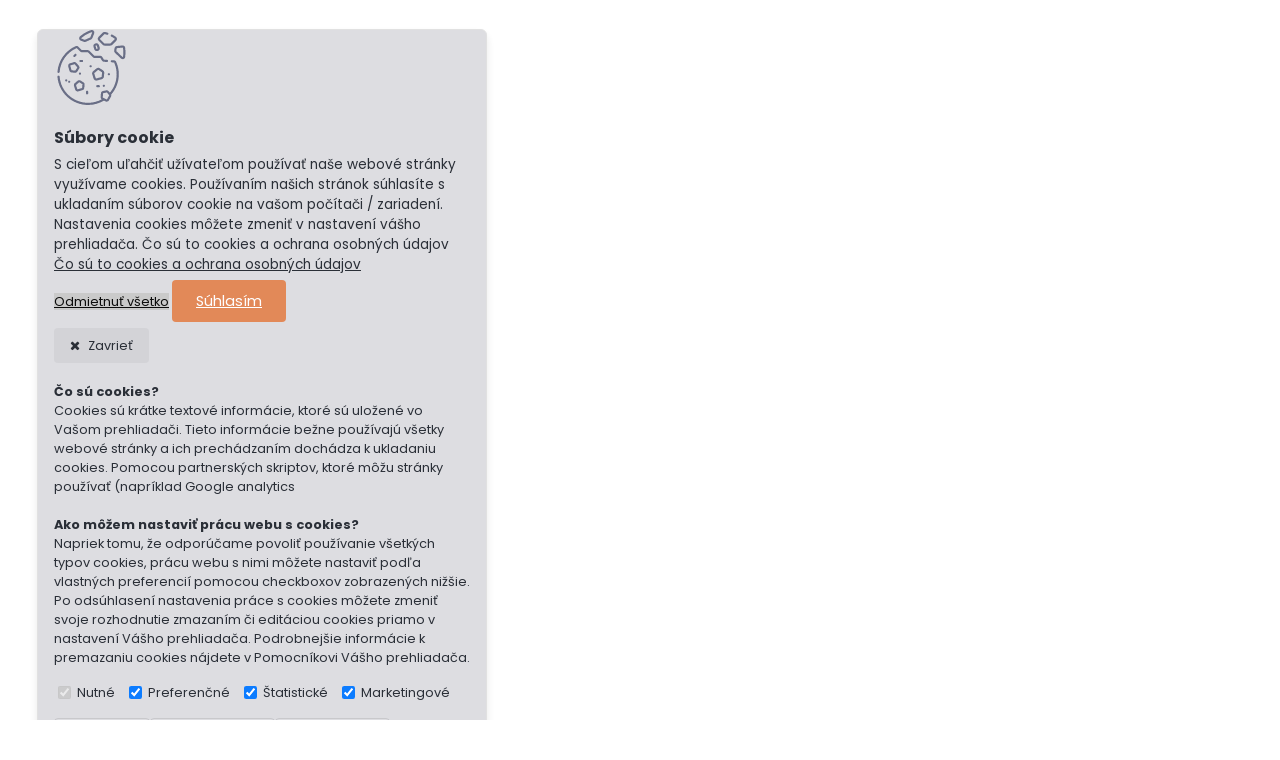

--- FILE ---
content_type: text/html; charset=utf-8
request_url: https://www.eobchod.sk/maskovacie-siete
body_size: 28998
content:


        <!DOCTYPE html>
    <html xmlns:og="http://ogp.me/ns#" xmlns:fb="http://www.facebook.com/2008/fbml" lang="sk" class="tmpl__platinum">
      <head>
          <script>
              window.cookie_preferences = getCookieSettings('cookie_preferences');
              window.cookie_statistics = getCookieSettings('cookie_statistics');
              window.cookie_marketing = getCookieSettings('cookie_marketing');

              function getCookieSettings(cookie_name) {
                  if (document.cookie.length > 0)
                  {
                      cookie_start = document.cookie.indexOf(cookie_name + "=");
                      if (cookie_start != -1)
                      {
                          cookie_start = cookie_start + cookie_name.length + 1;
                          cookie_end = document.cookie.indexOf(";", cookie_start);
                          if (cookie_end == -1)
                          {
                              cookie_end = document.cookie.length;
                          }
                          return unescape(document.cookie.substring(cookie_start, cookie_end));
                      }
                  }
                  return false;
              }
          </script>
                <title>Maskovacie siete, vojenské celty | eshop a veľkoobchod tifantex</title>
        <script type="text/javascript">var action_unavailable='action_unavailable';var id_language = 'sk';var id_country_code = 'SK';var language_code = 'sk-SK';var path_request = '/request.php';var type_request = 'POST';var cache_break = "2524"; var enable_console_debug = false; var enable_logging_errors = false;var administration_id_language = 'sk';var administration_id_country_code = 'SK';</script>          <script type="text/javascript" src="//ajax.googleapis.com/ajax/libs/jquery/1.8.3/jquery.min.js"></script>
          <script type="text/javascript" src="//code.jquery.com/ui/1.12.1/jquery-ui.min.js" ></script>
                  <script src="/wa_script/js/jquery.hoverIntent.minified.js?_=2025-01-30-11-13" type="text/javascript"></script>
        <script type="text/javascript" src="/admin/jscripts/jquery.qtip.min.js?_=2025-01-30-11-13"></script>
                  <script src="/wa_script/js/jquery.selectBoxIt.min.js?_=2025-01-30-11-13" type="text/javascript"></script>
                  <script src="/wa_script/js/bs_overlay.js?_=2025-01-30-11-13" type="text/javascript"></script>
        <script src="/wa_script/js/bs_design.js?_=2025-01-30-11-13" type="text/javascript"></script>
        <script src="/admin/jscripts/wa_translation.js?_=2025-01-30-11-13" type="text/javascript"></script>
        <link rel="stylesheet" type="text/css" href="/css/jquery.selectBoxIt.wa_script.css?_=2025-01-30-11-13" media="screen, projection">
        <link rel="stylesheet" type="text/css" href="/css/jquery.qtip.lupa.css?_=2025-01-30-11-13">
        
                  <script src="/wa_script/js/jquery.colorbox-min.js?_=2025-01-30-11-13" type="text/javascript"></script>
          <link rel="stylesheet" type="text/css" href="/css/colorbox.css?_=2025-01-30-11-13">
          <script type="text/javascript">
            jQuery(document).ready(function() {
              (function() {
                function createGalleries(rel) {
                  var regex = new RegExp(rel + "\\[(\\d+)]"),
                      m, group = "g_" + rel, groupN;
                  $("a[rel*=" + rel + "]").each(function() {
                    m = regex.exec(this.getAttribute("rel"));
                    if(m) {
                      groupN = group + m[1];
                    } else {
                      groupN = group;
                    }
                    $(this).colorbox({
                      rel: groupN,
                      slideshow:true,
                       maxWidth: "85%",
                       maxHeight: "85%",
                       returnFocus: false
                    });
                  });
                }
                createGalleries("lytebox");
                createGalleries("lyteshow");
              })();
            });</script>
          <script type="text/javascript">
      function init_products_hovers()
      {
        jQuery(".product").hoverIntent({
          over: function(){
            jQuery(this).find(".icons_width_hack").animate({width: "130px"}, 300, function(){});
          } ,
          out: function(){
            jQuery(this).find(".icons_width_hack").animate({width: "10px"}, 300, function(){});
          },
          interval: 40
        });
      }
      jQuery(document).ready(function(){

        jQuery(".param select, .sorting select").selectBoxIt();

        jQuery(".productFooter").click(function()
        {
          var $product_detail_link = jQuery(this).parent().find("a:first");

          if($product_detail_link.length && $product_detail_link.attr("href"))
          {
            window.location.href = $product_detail_link.attr("href");
          }
        });
        init_products_hovers();
        
        ebar_details_visibility = {};
        ebar_details_visibility["user"] = false;
        ebar_details_visibility["basket"] = false;

        ebar_details_timer = {};
        ebar_details_timer["user"] = setTimeout(function(){},100);
        ebar_details_timer["basket"] = setTimeout(function(){},100);

        function ebar_set_show($caller)
        {
          var $box_name = $($caller).attr("id").split("_")[0];

          ebar_details_visibility["user"] = false;
          ebar_details_visibility["basket"] = false;

          ebar_details_visibility[$box_name] = true;

          resolve_ebar_set_visibility("user");
          resolve_ebar_set_visibility("basket");
        }

        function ebar_set_hide($caller)
        {
          var $box_name = $($caller).attr("id").split("_")[0];

          ebar_details_visibility[$box_name] = false;

          clearTimeout(ebar_details_timer[$box_name]);
          ebar_details_timer[$box_name] = setTimeout(function(){resolve_ebar_set_visibility($box_name);},300);
        }

        function resolve_ebar_set_visibility($box_name)
        {
          if(   ebar_details_visibility[$box_name]
             && jQuery("#"+$box_name+"_detail").is(":hidden"))
          {
            jQuery("#"+$box_name+"_detail").slideDown(300);
          }
          else if(   !ebar_details_visibility[$box_name]
                  && jQuery("#"+$box_name+"_detail").not(":hidden"))
          {
            jQuery("#"+$box_name+"_detail").slideUp(0, function() {
              $(this).css({overflow: ""});
            });
          }
        }

        
        jQuery("#user_icon").hoverIntent({
          over: function(){
            ebar_set_show(this);
            jQuery("#ebar_right_content .img_cart, #basket_icon").qtip("hide");
          } ,
          out: function(){
            ebar_set_hide(this);
          },
          interval: 40
        });
        
        jQuery("#user_icon").click(function(e)
        {
          if(jQuery(e.target).attr("id") == "user_icon")
          {
            window.location.href = "https://www.eobchod.sk/pracovne-odevy/e-login/";
          }
        });

        jQuery("#basket_icon").click(function(e)
        {
          if(jQuery(e.target).attr("id") == "basket_icon")
          {
            window.location.href = "https://www.eobchod.sk/pracovne-odevy/e-basket/";
          }
        });
      BS.Basket.$default_top_basket = false;
      });
    </script>        <meta http-equiv="Content-language" content="sk">
        <meta http-equiv="Content-Type" content="text/html; charset=utf-8">
        <meta name="language" content="slovak">
        <meta name="keywords" content="maskovacie siete a nepremokavé vojenské celty">
        <meta name="description" content="Veľkoobchod s darčekmi a oblečením a rozličný tovar pre prevádzky a maloobchodné predajne. Marže od 40% až po 80%.">
        <meta name="revisit-after" content="1 Days">
        <meta name="distribution" content="global">
        <meta name="expires" content="never">
                  <meta name="expires" content="never">
                    <link rel="canonical" href="https://www.eobchod.sk/maskovacie-siete"/>
          <meta property="og:image" content="http://www.eobchod.sk/fotky4639/design_setup/images/logo_velkoobchod-logo1.png" />
<meta property="og:image:secure_url" content="https://www.eobchod.sk/fotky4639/design_setup/images/logo_velkoobchod-logo1.png" />
<meta property="og:image:type" content="image/jpeg" />

<meta name="google-site-verification" content="8IQMDAQft9dEoU9cavInfh5WjS3hGBnR2P2sExxjJ2M"/>            <meta name="robots" content="index, follow">
                      <link href="//www.eobchod.sk/fotky4639/velkoobchod.png" rel="icon" type="image/png">
          <link rel="shortcut icon" type="image/png" href="//www.eobchod.sk/fotky4639/velkoobchod.png">
                  <link rel="stylesheet" type="text/css" href="/css/lang_dependent_css/lang_sk.css?_=2025-01-30-11-13" media="screen, projection">
                <link rel='stylesheet' type='text/css' href='/wa_script/js/styles.css?_=2025-01-30-11-13'>
        <script language='javascript' type='text/javascript' src='/wa_script/js/javascripts.js?_=2025-01-30-11-13'></script>
        <script language='javascript' type='text/javascript' src='/wa_script/js/check_tel.js?_=2025-01-30-11-13'></script>
          <script src="/assets/javascripts/buy_button.js?_=2025-01-30-11-13"></script>
            <script type="text/javascript" src="/wa_script/js/bs_user.js?_=2025-01-30-11-13"></script>
        <script type="text/javascript" src="/wa_script/js/bs_fce.js?_=2025-01-30-11-13"></script>
        <script type="text/javascript" src="/wa_script/js/bs_fixed_bar.js?_=2025-01-30-11-13"></script>
        <script type="text/javascript" src="/bohemiasoft/js/bs.js?_=2025-01-30-11-13"></script>
        <script src="/wa_script/js/jquery.number.min.js?_=2025-01-30-11-13" type="text/javascript"></script>
        <script type="text/javascript">
            BS.User.id = 4639;
            BS.User.domain = "pracovne-odevy";
            BS.User.is_responsive_layout = true;
            BS.User.max_search_query_length = 50;
            BS.User.max_autocomplete_words_count = 5;

            WA.Translation._autocompleter_ambiguous_query = ' Hľadaný výraz je pre našeptávač príliš všeobecný. Zadajte prosím ďalšie znaky, slová alebo pokračujte odoslaním formulára pre vyhľadávanie.';
            WA.Translation._autocompleter_no_results_found = ' Neboli nájdené žiadne produkty ani kategórie.';
            WA.Translation._error = " Chyba";
            WA.Translation._success = " Úspech";
            WA.Translation._warning = " Upozornenie";
            WA.Translation._multiples_inc_notify = '<p class="multiples-warning"><strong>Tento produkt je možné objednať iba v násobkoch #inc#. </strong><br><small>Vami zadaný počet kusov bol navýšený podľa tohto násobku.</small></p>';
            WA.Translation._shipping_change_selected = " Zmeniť...";
            WA.Translation._shipping_deliver_to_address = "_shipping_deliver_to_address";

            BS.Design.template = {
              name: "platinum",
              is_selected: function(name) {
                if(Array.isArray(name)) {
                  return name.indexOf(this.name) > -1;
                } else {
                  return name === this.name;
                }
              }
            };
            BS.Design.isLayout3 = true;
            BS.Design.templates = {
              TEMPLATE_ARGON: "argon",TEMPLATE_NEON: "neon",TEMPLATE_CARBON: "carbon",TEMPLATE_XENON: "xenon",TEMPLATE_AURUM: "aurum",TEMPLATE_CUPRUM: "cuprum",TEMPLATE_ERBIUM: "erbium",TEMPLATE_CADMIUM: "cadmium",TEMPLATE_BARIUM: "barium",TEMPLATE_CHROMIUM: "chromium",TEMPLATE_SILICIUM: "silicium",TEMPLATE_IRIDIUM: "iridium",TEMPLATE_INDIUM: "indium",TEMPLATE_OXYGEN: "oxygen",TEMPLATE_HELIUM: "helium",TEMPLATE_FLUOR: "fluor",TEMPLATE_FERRUM: "ferrum",TEMPLATE_TERBIUM: "terbium",TEMPLATE_URANIUM: "uranium",TEMPLATE_ZINCUM: "zincum",TEMPLATE_CERIUM: "cerium",TEMPLATE_KRYPTON: "krypton",TEMPLATE_THORIUM: "thorium",TEMPLATE_ETHERUM: "etherum",TEMPLATE_KRYPTONIT: "kryptonit",TEMPLATE_TITANIUM: "titanium",TEMPLATE_PLATINUM: "platinum"            };
        </script>
                  <script src="/js/progress_button/modernizr.custom.js"></script>
                      <link rel="stylesheet" type="text/css" href="/bower_components/owl.carousel/dist/assets/owl.carousel.min.css" />
            <link rel="stylesheet" type="text/css" href="/bower_components/owl.carousel/dist/assets/owl.theme.default.min.css" />
            <script src="/bower_components/owl.carousel/dist/owl.carousel.min.js"></script>
                      <link rel="stylesheet" type="text/css" href="/bower_components/priority-nav/dist/priority-nav-core.css" />
            <script src="/bower_components/priority-nav/dist/priority-nav.js"></script>
                      <link rel="stylesheet" type="text/css" href="//static.bohemiasoft.com/jave/style.css?_=2025-01-30-11-13" media="screen">
                    <link rel="stylesheet" type="text/css" href="/css/font-awesome.4.7.0.min.css" media="screen">
          <link rel="stylesheet" type="text/css" href="/sablony/nove/platinum/platinumpurple/css/product_var3.css?_=2025-01-30-11-13" media="screen">
          <style>
    :root {
        --primary: #0BC45C;
        --primary-dark: #009F37;
        --secondary: #F8F8F8;
        --secondary-v2: #2D2D2D;
        --element-color: #1f242d;
        --stars: #ffcf15;
        --sale: #c91e1e;
        
        --empty-basket-text: " Košík je prázdny";
        --full-shopping-basket-text: "nákupný košík";
        --choose-delivery-method-text: "Výber spôsobu doručenia";
        --choose-payment-method-text: "Výber spôsobu platby";
        --free-price-text: "Zadarmo";
        --continue-without-login-text: "Pokračovanie bez prihlásenia";
        --summary-order-text: "Súhrn vašej objednávky";
        --cart-contents-text: "Váš košík";
        --in-login-text: "Prihlásenie";
        --in-registration-text: "Nová registrácia";
        --in-forgotten-pass-text: "";
        --price-list-filter-text: "Cenník";
        --search-see-everything-text: "Vidieť všetko";
        --discount-code-text: "Mám zľavový kód";
        --searched-cats-text: "Vyhľadávané kategórie";
        --back-to-eshop-text: "Späť do e-shopu";
        --to-category-menu-text: "Do kategórie";
        --back-menu-text: "Späť";
        --pagination-next-text: "Ďalšie";
        --pagination-previous-text: "Predchádzajúci";
        --cookies-files-text: "Súbory cookie";
        --newsletter-button-text: "Odoberať";
        --newsletter-be-up-to-date-text: "Buďte v obraze";
        --specify-params-text: "Vybrať parametre";
        --article-tags-text: "Tagy článku";
        --watch-product-text: "Sledovať produkt";
        --notfull-shopping-text: "Nákupný";
        --notfull-basket-is-empty-text: "košík je prázdny";
        --whole-blog-article-text: "Celý článok";
        --all-parameters-text: "Všetky parametre";
        --without-var-text: "cena bez DPH";
        --green: "#18c566";
        --primary-light: "#F2FCF8";
        --basket-content-text: " Obsah košíka";
        --products-in-cat-text: " Produkty v kategórii";
        
    }
</style>
          <link rel="stylesheet"
                type="text/css"
                id="tpl-editor-stylesheet"
                href="/sablony/nove/platinum/platinumpurple/css/colors.css?_=2025-01-30-11-13"
                media="screen">

          <meta name="viewport" content="width=device-width, initial-scale=1.0">
          <link rel="stylesheet" 
                   type="text/css" 
                   href="https://static.bohemiasoft.com/custom-css/platinum.css?_1769061019" 
                   media="screen"><style type="text/css">
               <!--#site_logo{
                  width: 275px;
                  height: 100px;
                  background-image: url('/fotky4639/design_setup/images/logo_velkoobchod-logo1.png?cache_time=1652766392');
                  background-repeat: no-repeat;
                  
                }html body .myheader { 
          
          border: black;
          background-repeat: repeat;
          background-position: 0px 0px;
          
        }#page_background{
                  
                  background-repeat: repeat;
                  background-position: 0px 0px;
                  background-color: transparent;
                }.bgLupa{
                  padding: 0;
                  border: none;
                }

 :root { 
 }
-->
                </style>          <link rel="stylesheet" type="text/css" href="/fotky4639/design_setup/css/user_defined.css?_=1762251025" media="screen, projection">
                    <script type="text/javascript" src="/admin/jscripts/wa_dialogs.js?_=2025-01-30-11-13"></script>
            <script>
      $(document).ready(function() {
        if (getCookie('show_cookie_message' + '_4639_sk') != 'no') {
          if($('#cookies-agreement').attr('data-location') === '0')
          {
            $('.cookies-wrapper').css("top", "0px");
          }
          else
          {
            $('.cookies-wrapper').css("bottom", "0px");
          }
          $('.cookies-wrapper').show();
        }

        $('#cookies-notify__close').click(function() {
          setCookie('show_cookie_message' + '_4639_sk', 'no');
          $('#cookies-agreement').slideUp();
          $("#masterpage").attr("style", "");
          setCookie('cookie_preferences', 'true');
          setCookie('cookie_statistics', 'true');
          setCookie('cookie_marketing', 'true');
          window.cookie_preferences = true;
          window.cookie_statistics = true;
          window.cookie_marketing = true;
          if(typeof gtag === 'function') {
              gtag('consent', 'update', {
                  'ad_storage': 'granted',
                  'analytics_storage': 'granted',
                  'ad_user_data': 'granted',
                  'ad_personalization': 'granted'
              });
          }
         return false;
        });

        $("#cookies-notify__disagree").click(function(){
            save_preferences();
        });

        $('#cookies-notify__preferences-button-close').click(function(){
            var cookies_notify_preferences = $("#cookies-notify-checkbox__preferences").is(':checked');
            var cookies_notify_statistics = $("#cookies-notify-checkbox__statistics").is(':checked');
            var cookies_notify_marketing = $("#cookies-notify-checkbox__marketing").is(':checked');
            save_preferences(cookies_notify_preferences, cookies_notify_statistics, cookies_notify_marketing);
        });

        function save_preferences(preferences = false, statistics = false, marketing = false)
        {
            setCookie('show_cookie_message' + '_4639_sk', 'no');
            $('#cookies-agreement').slideUp();
            $("#masterpage").attr("style", "");
            setCookie('cookie_preferences', preferences);
            setCookie('cookie_statistics', statistics);
            setCookie('cookie_marketing', marketing);
            window.cookie_preferences = preferences;
            window.cookie_statistics = statistics;
            window.cookie_marketing = marketing;
            if(marketing && typeof gtag === 'function')
            {
                gtag('consent', 'update', {
                    'ad_storage': 'granted'
                });
            }
            if(statistics && typeof gtag === 'function')
            {
                gtag('consent', 'update', {
                    'analytics_storage': 'granted',
                    'ad_user_data': 'granted',
                    'ad_personalization': 'granted',
                });
            }
            if(marketing === false && BS && BS.seznamIdentity) {
                BS.seznamIdentity.clearIdentity();
            }
        }

        /**
         * @param {String} cookie_name
         * @returns {String}
         */
        function getCookie(cookie_name) {
          if (document.cookie.length > 0)
          {
            cookie_start = document.cookie.indexOf(cookie_name + "=");
            if (cookie_start != -1)
            {
              cookie_start = cookie_start + cookie_name.length + 1;
              cookie_end = document.cookie.indexOf(";", cookie_start);
              if (cookie_end == -1)
              {
                cookie_end = document.cookie.length;
              }
              return unescape(document.cookie.substring(cookie_start, cookie_end));
            }
          }
          return "";
        }
        
        /**
         * @param {String} cookie_name
         * @param {String} value
         */
        function setCookie(cookie_name, value) {
          var time = new Date();
          time.setTime(time.getTime() + 365*24*60*60*1000); // + 1 rok
          var expires = "expires="+time.toUTCString();
          document.cookie = cookie_name + "=" + escape(value) + "; " + expires + "; path=/";
        }
      });
    </script>
            <script type="text/javascript" src="/wa_script/js/search_autocompleter.js?_=2025-01-30-11-13"></script>
              <script>
              WA.Translation._complete_specification = "kompletná špecifikácia";
              WA.Translation._dont_have_acc = "Nemáte účet? ";
              WA.Translation._have_acc = "Máte už účet? ";
              WA.Translation._register_titanium = "Zaregistrovať sa";
              WA.Translation._login_titanium = "Prihlásiť";
              WA.Translation._placeholder_voucher = "Sem vložte kód";
          </script>
                <script src="/wa_script/js/template/platinum/script.js?_=2025-01-30-11-13"></script>
                    <link rel="stylesheet" type="text/css" href="/assets/vendor/magnific-popup/magnific-popup.css" />
      <script src="/assets/vendor/magnific-popup/jquery.magnific-popup.js"></script>
      <script type="text/javascript">
        BS.env = {
          decPoint: ",",
          basketFloatEnabled: false        };
      </script>
      <script type="text/javascript" src="/node_modules/select2/dist/js/select2.min.js"></script>
      <script type="text/javascript" src="/node_modules/maximize-select2-height/maximize-select2-height.min.js"></script>
      <script type="text/javascript">
        (function() {
          $.fn.select2.defaults.set("language", {
            noResults: function() {return " Žiadny záznam nebol nájdený"},
            inputTooShort: function(o) {
              var n = o.minimum - o.input.length;
              return "_input_too_short".replace("#N#", n);
            }
          });
          $.fn.select2.defaults.set("width", "100%")
        })();

      </script>
      <link type="text/css" rel="stylesheet" href="/node_modules/select2/dist/css/select2.min.css" />
      <script type="text/javascript" src="/wa_script/js/countdown_timer.js?_=2025-01-30-11-13"></script>
      <script type="text/javascript" src="/wa_script/js/app.js?_=2025-01-30-11-13"></script>
      <script type="text/javascript" src="/node_modules/jquery-validation/dist/jquery.validate.min.js"></script>

      <script src="https://popup.marketplace-wa.cz/media/pop.be89bfc01a78137b4435663658cd0ba41bc7e210.1767854862.js" async></script>
          </head>
      <body class="lang-sk layout3 not-home page-category page-category-39-949 basket-empty slider_available template-slider-disabled vat-payer-y alternative-currency-n" >
        <a name="topweb"></a>
            <div id="cookies-agreement" class="cookies-wrapper" data-location="1"
         style="background-color: #dcdce0;
                 opacity: 0.95"
    >
      <div class="cookies-notify-background"></div>
      <div class="cookies-notify" style="display:block!important;">
        <div class="cookies-notify__bar">
          <div class="cookies-notify__bar1">
            <div class="cookies-notify__text"
                                  style="color: #242323;"
                                 >
                S cieľom uľahčiť užívateľom používať naše webové stránky využívame cookies. Používaním našich stránok súhlasíte s ukladaním súborov cookie na vašom počítači / zariadení. Nastavenia cookies môžete zmeniť v nastavení vášho prehliadača. Čo sú to cookies a ochrana osobných údajov 
<a href="https://www.eobchod.sk/ochrana-osobnych-udajov">Čo sú to cookies a ochrana osobných údajov</a>            </div>
            <div class="cookies-notify__button">
                <a href="#" id="cookies-notify__disagree" class="secondary-btn"
                   style="color: #000000;
                           background-color: #c8c8c8;
                           opacity: 1"
                >Odmietnuť všetko</a>
              <a href="#" id="cookies-notify__close"
                 style="color: #000000;
                        background-color: #c8c8c8;
                        opacity: 1"
                >Súhlasím</a>
            </div>
          </div>
                        <div class="cookies-notify__detail_box hidden"
                                  style="color: #242323;"
                             >
                <div id="cookies-nofify__close_detail"> Zavrieť</div>
                <div>
                    <br />
                    <b> Čo sú cookies?</b><br />
                    <span> Cookies sú krátke textové informácie, ktoré sú uložené vo Vašom prehliadači. Tieto informácie bežne používajú všetky webové stránky a ich prechádzaním dochádza k ukladaniu cookies. Pomocou partnerských skriptov, ktoré môžu stránky používať (napríklad Google analytics</span><br /><br />
                    <b> Ako môžem nastaviť prácu webu s cookies?</b><br />
                    <span> Napriek tomu, že odporúčame povoliť používanie všetkých typov cookies, prácu webu s nimi môžete nastaviť podľa vlastných preferencií pomocou checkboxov zobrazených nižšie. Po odsúhlasení nastavenia práce s cookies môžete zmeniť svoje rozhodnutie zmazaním či editáciou cookies priamo v nastavení Vášho prehliadača. Podrobnejšie informácie k premazaniu cookies nájdete v Pomocníkovi Vášho prehliadača.</span>
                </div>
                <div class="cookies-notify__checkboxes"
                                         style="color: #242323;"
                                     >
                    <div class="checkbox-custom checkbox-default cookies-notify__checkbox">
                        <input type="checkbox" id="cookies-notify-checkbox__functional" checked disabled />
                        <label for="cookies-notify-checkbox__functional" class="cookies-notify__checkbox_label"> Nutné</label>
                    </div>
                    <div class="checkbox-custom checkbox-default cookies-notify__checkbox">
                        <input type="checkbox" id="cookies-notify-checkbox__preferences" checked />
                        <label for="cookies-notify-checkbox__preferences" class="cookies-notify__checkbox_label"> Preferenčné</label>
                    </div>
                    <div class="checkbox-custom checkbox-default cookies-notify__checkbox">
                        <input type="checkbox" id="cookies-notify-checkbox__statistics" checked />
                        <label for="cookies-notify-checkbox__statistics" class="cookies-notify__checkbox_label"> Štatistické</label>
                    </div>
                    <div class="checkbox-custom checkbox-default cookies-notify__checkbox">
                        <input type="checkbox" id="cookies-notify-checkbox__marketing" checked />
                        <label for="cookies-notify-checkbox__marketing" class="cookies-notify__checkbox_label"> Marketingové</label>
                    </div>
                </div>
                <div id="cookies-notify__cookie_types">
                    <div class="cookies-notify__cookie_type cookie-active" data-type="functional">
                         Nutné (13)
                    </div>
                    <div class="cookies-notify__cookie_type" data-type="preferences">
                         Preferenčné (1)
                    </div>
                    <div class="cookies-notify__cookie_type" data-type="statistics">
                         Štatistické (15)
                    </div>
                    <div class="cookies-notify__cookie_type" data-type="marketing">
                         Marketingové (15)
                    </div>
                    <div class="cookies-notify__cookie_type" data-type="unclassified">
                         Neklasifikované (7)
                    </div>
                </div>
                <div id="cookies-notify__cookie_detail">
                    <div class="cookie-notify__cookie_description">
                        <span id="cookie-notify__description_functional" class="cookie_description_active"> Tieto informácie sú nevyhnutné k správnemu chodu webovej stránky ako napríklad vkladanie tovaru do košíka, uloženie vyplnených údajov alebo prihlásenie do zákazníckej sekcie.</span>
                        <span id="cookie-notify__description_preferences" class="hidden"> Tieto cookies umožnia prispôsobiť správanie alebo vzhľad stránky podľa Vašich potrieb, napríklad voľba jazyka.</span>
                        <span id="cookie-notify__description_statistics" class="hidden"> Vďaka týmto cookies môžu majitelia aj developeri webu viac porozumieť správaniu užívateľov a vyvijať stránku tak, aby bola čo najviac prozákaznícka. Teda aby ste čo najrýchlejšie našli hľadaný tovar alebo čo najľahšie dokončili jeho nákup.</span>
                        <span id="cookie-notify__description_marketing" class="hidden"> Tieto informácie umožnia personalizovať zobrazenie ponúk priamo pre Vás vďaka historickej skúsenosti prehliadania predchádzajúcich stránok a ponúk.</span>
                        <span id="cookie-notify__description_unclassified" class="hidden"> Tieto cookies zatiaľ neboli roztriedené do vlastnej kategórie.</span>
                    </div>
                    <style>
                        #cookies-notify__cookie_detail_table td
                        {
                            color: #242323                        }
                    </style>
                    <table class="table" id="cookies-notify__cookie_detail_table">
                        <thead>
                            <tr>
                                <th> Meno</th>
                                <th> Účel</th>
                                <th> Vypršanie</th>
                            </tr>
                        </thead>
                        <tbody>
                                                    <tr>
                                <td>show_cookie_message</td>
                                <td>Ukladá informácie o potrebe zobrazenia cookie lišty</td>
                                <td>1 rok</td>
                            </tr>
                                                        <tr>
                                <td>__zlcmid</td>
                                <td>Tento súbor cookie sa používa na uloženie identity návštevníka počas návštev a preferencie návštevníka deaktivovať našu funkciu živého chatu. </td>
                                <td>1 rok</td>
                            </tr>
                                                        <tr>
                                <td>__cfruid</td>
                                <td>Tento súbor cookie je súčasťou služieb poskytovaných spoločnosťou Cloudflare – vrátane vyrovnávania záťaže, doručovania obsahu webových stránok a poskytovania pripojenia DNS pre prevádzkovateľov webových stránok. </td>
                                <td>relácie</td>
                            </tr>
                                                        <tr>
                                <td>_auth</td>
                                <td>Zaisťuje bezpečnosť prehliadania návštevníkov tým, že zabraňuje falšovaniu požiadaviek medzi stránkami. Tento súbor cookie je nevyhnutný pre bezpečnosť webu a návštevníka. </td>
                                <td>1 rok</td>
                            </tr>
                                                        <tr>
                                <td>csrftoken</td>
                                <td>Pomáha predchádzať útokom Cross-Site Request Forgery (CSRF).</td>
                                <td>1 rok</td>
                            </tr>
                                                        <tr>
                                <td>PHPSESSID</td>
                                <td>Zachováva stav užívateľskej relácie naprieč požiadavkami na stránky. </td>
                                <td>relácie</td>
                            </tr>
                                                        <tr>
                                <td>rc::a</td>
                                <td>Tento súbor cookie sa používa na rozlíšenie medzi ľuďmi a robotmi. To je výhodné pre web, aby
vytvárať platné správy o používaní ich webových stránok. </td>
                                <td>persistentní</td>
                            </tr>
                                                        <tr>
                                <td>rc::c</td>
                                <td>Tento súbor cookie sa používa na rozlíšenie medzi ľuďmi a robotmi. </td>
                                <td>relácie</td>
                            </tr>
                                                        <tr>
                                <td>AWSALBCORS</td>
                                <td>Registruje, ktorý server-cluster obsluhuje návštevníka. To sa používa v kontexte s vyrovnávaním záťaže, aby sa optimalizovala užívateľská skúsenosť. </td>
                                <td>6 dnů</td>
                            </tr>
                                                        <tr>
                                <td>18plus_allow_access#</td>
                                <td>Ukladá informáciu o odsúhlasení okna 18+ pre web.</td>
                                <td>neznámy</td>
                            </tr>
                                                        <tr>
                                <td>18plus_cat#</td>
                                <td>Ukladá informáciu o odsúhlasení okna 18+ pre kategóriu.</td>
                                <td>neznámy</td>
                            </tr>
                                                        <tr>
                                <td>bs_slide_menu</td>
                                <td></td>
                                <td>neznámy</td>
                            </tr>
                                                        <tr>
                                <td>left_menu</td>
                                <td>Ukladá informáciu o spôsobe zobrazenia ľavého menu.</td>
                                <td>neznámy</td>
                            </tr>
                                                    </tbody>
                    </table>
                    <div class="cookies-notify__button">
                        <a href="#" id="cookies-notify__preferences-button-close"
                           style="color: #000000;
                                background-color: #c8c8c8;
                                opacity: 1">
                            Uložiť nastavenia                        </a>
                    </div>
                </div>
            </div>
                    </div>
      </div>
    </div>
    
  <div id="responsive_layout_large"></div><div id="page">      <div class="top-bar" id="topBar">
                  <div class="top-bar-content">
            <div class="top-bar-content">
<p><span style="font-size: 12px;"><strong>Tel: 07:00h - 14:30h </strong><span itemprop="telephone" class="contact-phone">+ 421 918 046 176 - pracovné dni. <strong>Kontaktujte Nás.</strong></span></span></p>
</div>          </div>
                    <div class="top-bar-login">
                          <span class="user-login"><a href="/pracovne-odevy/e-login">Prihlásenie</a></span>
              <span class="user-register"><a href="/pracovne-odevy/e-register">Nová registrácia</a></span>
                        </div>
                        </div>
          <script type="text/javascript">
      var responsive_articlemenu_name = ' Menu';
      var responsive_eshopmenu_name = ' E-shop';
    </script>
        <link rel="stylesheet" type="text/css" href="/css/masterslider.css?_=2025-01-30-11-13" media="screen, projection">
    <script type="text/javascript" src="/js/masterslider.min.js"></script>
    <div class="myheader">
            <!--[if IE 6]>
    <style>
    #main-menu ul ul{visibility:visible;}
    </style>
    <![endif]-->

    
    <div id="new_top_menu"><!-- TOPMENU -->
            <div id="new_template_row" class="">
                 <ul>
            <li class="eshop-menu-home">
              <a href="//www.eobchod.sk" class="top_parent_act" aria-label="Homepage">
                              </a>
            </li>
          </ul>
          
<ul><li class="eshop-menu-10 eshop-menu-order-1 eshop-menu-odd"><a target="_self" href="https://www.eobchod.sk/postovne-platby"  class="top_parent">Poštovné</a>
</li></ul>      </div>
    </div><!-- END TOPMENU -->
            <div class="navigate_bar">
            <div class="logo-wrapper">
            <a id="site_logo" href="//www.eobchod.sk" class="mylogo" aria-label="Logo"></a>
    </div>
                <div id="search">
      <form name="search" id="searchForm" action="/pracovne-odevy/search-engine.htm" method="GET" enctype="multipart/form-data">
        <label for="q" class="title_left2"> Hľadanie</label>
        <p>
          <input name="slovo" type="text" class="inputBox" id="q" placeholder=" Zadajte text vyhľadávania" maxlength="50">
          
          <input type="hidden" id="source_service" value="www.webareal.sk">
        </p>
        <div class="wrapper_search_submit">
          <input type="submit" class="search_submit" aria-label="search" name="search_submit" value="">
        </div>
        <div id="search_setup_area">
          <input id="hledatjak2" checked="checked" type="radio" name="hledatjak" value="2">
          <label for="hledatjak2">Hľadať v tovare</label>
          <br />
          <input id="hledatjak1"  type="radio" name="hledatjak" value="1">
          <label for="hledatjak1">Hľadať v článkoch</label>
                    <script type="text/javascript">
            function resolve_search_mode_visibility()
            {
              if (jQuery('form[name=search] input').is(':focus'))
              {
                if (jQuery('#search_setup_area').is(':hidden'))
                {
                  jQuery('#search_setup_area').slideDown(400);
                }
              }
              else
              {
                if (jQuery('#search_setup_area').not(':hidden'))
                {
                  jQuery('#search_setup_area').slideUp(400);
                }
              }
            }

            $('form[name=search] input').click(function() {
              this.focus();
            });

            jQuery('form[name=search] input')
                .focus(function() {
                  resolve_search_mode_visibility();
                })
                .blur(function() {
                  setTimeout(function() {
                    resolve_search_mode_visibility();
                  }, 1000);
                });

          </script>
                  </div>
      </form>
    </div>
            
  <div id="ebar" class="" >        <div id="basket_icon" >
            <div id="basket_detail">
                <div id="basket_arrow_tag"></div>
                <div id="basket_content_tag">
                    <a id="quantity_tag" href="/pracovne-odevy/e-basket" rel="nofollow" class="elink"><span class="quantity_count">0</span>
                    <span class="basket_empty"> Váš nákupný košík <span class="bold">je prázdny</span></span></a>                </div>
            </div>
        </div>
                </div>      </div>
          </div>
    <div id="page_background">      <div class="hack-box"><!-- HACK MIN WIDTH FOR IE 5, 5.5, 6  -->
                  <div id="masterpage" style="margin-bottom:95px;"><!-- MASTER PAGE -->
              <div id="header">          </div><!-- END HEADER -->
                    <div id="aroundpage"><!-- AROUND PAGE -->
            <div class="extra-menu-wrapper">
      <!-- LEFT BOX -->
      <div id="left-box">
              <div class="menu-typ-2" id="left_eshop">
                <p class="title_left_eshop">E-shop</p>
          
        <div id="inleft_eshop">
          <div class="leftmenu">
                <ul class="root-eshop-menu">
            <li class="new-tmpl-home-button">
        <a href="//www.eobchod.sk">
          <i class="fa fa-home" aria-hidden="true"></i>
        </a>
      </li>
              <li class="leftmenuDef category-menu-12 category-menu-order-1 category-menu-odd remove_point">
          <a href="/novinky">Novinky</a>        </li>

                <li class="leftmenuDef category-menu-13 category-menu-order-2 category-menu-even remove_point">
          <a href="/vypredaj">VÝPREDAJ / ZĽAVY</a>        </li>

                <li class="leftmenuCat category-menu-sep-63 category-menu-sep-order-1 remove_point">
          Oblečenie . Obuv . Doplnky        </li>

                <li class="sub leftmenuDef category-menu-36 category-menu-order-3 category-menu-odd remove_point">
          <a href="/detske-oblecenie">Detské oblečenie      <!--[if IE 7]><!--></a><!--<![endif]-->
      <!--[if lte IE 6]><table><tr><td><![endif]-->
          <ul class="eshop-submenu level-2">
            <li class="new-tmpl-home-button">
        <a href="//">
          <i class="fa fa-home" aria-hidden="true"></i>
        </a>
      </li>
              <li class="leftmenuDef category-submenu-619 masonry_item remove_point">
          <a href="/detske-teplaky-a-leginy">Detské tepláky a legíny</a>        </li>

                <li class="leftmenuDef category-submenu-620 masonry_item remove_point">
          <a href="/detske-tricka-a-tielka">Detské tričká a tielka</a>        </li>

                <li class="leftmenuDef category-submenu-806 masonry_item remove_point">
          <a href="/monterky-pre-deti">Detské montérky</a>        </li>

                <li class="leftmenuDef category-submenu-621 masonry_item remove_point">
          <a href="/detske-supravy">Detské súpravy</a>        </li>

                <li class="leftmenuDef category-submenu-618 masonry_item remove_point">
          <a href="/detske-nohavice">Detské nohavice</a>        </li>

                <li class="leftmenuDef category-submenu-617 masonry_item remove_point">
          <a href="/detske-bundy">Detské bundy</a>        </li>

                <li class="leftmenuDef category-submenu-623 masonry_item remove_point">
          <a href="/detske-mikiny">Detské mikiny</a>        </li>

                <li class="leftmenuDef category-submenu-628 masonry_item remove_point">
          <a href="/detske-prsiplaste">Detské pršiplášte</a>        </li>

                <li class="leftmenuDef category-submenu-625 masonry_item remove_point">
          <a href="/detske-opasky-a-traky">Detské traky a opasky</a>        </li>

                <li class="leftmenuDef category-submenu-626 masonry_item remove_point">
          <a href="/detske-ciapky-siltovky">Detské čiapky</a>        </li>

            </ul>
      <style>
        #left-box .remove_point a::before
        {
          display: none;
        }
      </style>
          <!--[if lte IE 6]></td></tr></table></a><![endif]-->
      </a>        </li>

                <li class="sub leftmenuDef category-menu-37 category-menu-order-4 category-menu-even remove_point">
          <a href="/damske-oblecenie">Oblečenie pre ženy      <!--[if IE 7]><!--></a><!--<![endif]-->
      <!--[if lte IE 6]><table><tr><td><![endif]-->
          <ul class="eshop-submenu level-2">
            <li class="new-tmpl-home-button">
        <a href="//">
          <i class="fa fa-home" aria-hidden="true"></i>
        </a>
      </li>
              <li class="leftmenuDef category-submenu-633 masonry_item remove_point">
          <a href="/damske-teplaky-a-leginy">Dámske legíny, tepláky </a>        </li>

                <li class="leftmenuDef category-submenu-631 masonry_item remove_point">
          <a href="/damske-nohavice">Dámske nohavice</a>        </li>

                <li class="leftmenuDef category-submenu-630 masonry_item remove_point">
          <a href="/damske-kratasy">Dámske kraťasy</a>        </li>

                <li class="leftmenuDef category-submenu-632 masonry_item remove_point">
          <a href="/damske-tricka-a-tielka">Dámske tričká, tielka</a>        </li>

                <li class="leftmenuDef category-submenu-629 masonry_item remove_point">
          <a href="/damske-bundy">Dámske bundy</a>        </li>

                <li class="leftmenuDef category-submenu-637 masonry_item remove_point">
          <a href="/damske-mikiny">Dámske mikiny</a>        </li>

                <li class="leftmenuDef category-submenu-634 masonry_item remove_point">
          <a href="/damske-kosele-a-bluzky">Dámske košele, blúzky</a>        </li>

                <li class="leftmenuDef category-submenu-635 masonry_item remove_point">
          <a href="/damske-klobuky-a-satky">Dámske klobúky, šatky</a>        </li>

                <li class="leftmenuDef category-submenu-1190 masonry_item remove_point">
          <a href="/pre-moletky">Pre moletky</a>        </li>

            </ul>
      <style>
        #left-box .remove_point a::before
        {
          display: none;
        }
      </style>
          <!--[if lte IE 6]></td></tr></table></a><![endif]-->
      </a>        </li>

                <li class="sub leftmenuDef category-menu-38 category-menu-order-5 category-menu-odd remove_point">
          <a href="/panske-oblecenie">Pánske oblečenie      <!--[if IE 7]><!--></a><!--<![endif]-->
      <!--[if lte IE 6]><table><tr><td><![endif]-->
          <ul class="eshop-submenu level-2">
            <li class="new-tmpl-home-button">
        <a href="//">
          <i class="fa fa-home" aria-hidden="true"></i>
        </a>
      </li>
              <li class="leftmenuDef category-submenu-642 masonry_item remove_point">
          <a href="/panske-tricka-a-tielka">Pánske tričká a tielka</a>        </li>

                <li class="leftmenuDef category-submenu-1235 masonry_item remove_point">
          <a href="/metalove-tricka">Metalové tričká</a>        </li>

                <li class="leftmenuDef category-submenu-643 masonry_item remove_point">
          <a href="/tricka-s-potlacou">Tričká s potlačou</a>        </li>

                <li class="leftmenuDef category-submenu-1282 masonry_item remove_point">
          <a href="/panske-pyzama">Pánske pyžamá</a>        </li>

                <li class="leftmenuDef category-submenu-645 masonry_item remove_point">
          <a href="/panske-teplaky">Pánske tepláky</a>        </li>

                <li class="leftmenuDef category-submenu-647 masonry_item remove_point">
          <a href="/panske-kratasy">Pánske kraťasy</a>        </li>

                <li class="leftmenuDef category-submenu-640 masonry_item remove_point">
          <a href="/panske-maskacove-nohavice">Pánske nohavice</a>        </li>

                <li class="leftmenuDef category-submenu-646 masonry_item remove_point">
          <a href="/panske-mikiny">Pánske mikiny</a>        </li>

                <li class="leftmenuDef category-submenu-653 masonry_item remove_point">
          <a href="/XXL-oblecenie">Nadmerné veľkosti</a>        </li>

                <li class="leftmenuDef category-submenu-639 masonry_item remove_point">
          <a href="/panske-bundy">Pánske bundy</a>        </li>

                <li class="leftmenuDef category-submenu-641 masonry_item remove_point">
          <a href="/panske-supravy">Pánske súpravy </a>        </li>

                <li class="leftmenuDef category-submenu-1006 masonry_item remove_point">
          <a href="/bombera">Bombera</a>        </li>

                <li class="leftmenuDef category-submenu-651 masonry_item remove_point">
          <a href="/panske-spodne-pradlo">Pánske spodné prádlo</a>        </li>

                <li class="leftmenuDef category-submenu-644 masonry_item remove_point">
          <a href="/tricko-s-dlhym-rukavom">Tričko s dlhým rukávom </a>        </li>

                <li class="leftmenuDef category-submenu-650 masonry_item remove_point">
          <a href="/panske-polokosele-kosele">Pánske polokošele, košele</a>        </li>

                <li class="leftmenuDef category-submenu-648 masonry_item remove_point">
          <a href="/panske-svetre-pulovre">Pánske svetre a pulóvre</a>        </li>

                <li class="leftmenuDef category-submenu-652 masonry_item remove_point">
          <a href="/prsiplast"> Pršiplášte a Pončá </a>        </li>

                <li class="leftmenuDef category-submenu-649 masonry_item remove_point">
          <a href="/panske-vesty">Pánske vesty</a>        </li>

            </ul>
      <style>
        #left-box .remove_point a::before
        {
          display: none;
        }
      </style>
          <!--[if lte IE 6]></td></tr></table></a><![endif]-->
      </a>        </li>

                <li class="sub leftmenuDef category-menu-33 category-menu-order-6 category-menu-even remove_point">
          <a href="/siltovky-klobuky-opasky-rukavice">Oblečenie doplnky      <!--[if IE 7]><!--></a><!--<![endif]-->
      <!--[if lte IE 6]><table><tr><td><![endif]-->
          <ul class="eshop-submenu level-2">
            <li class="new-tmpl-home-button">
        <a href="//">
          <i class="fa fa-home" aria-hidden="true"></i>
        </a>
      </li>
              <li class="sub leftmenuDef category-submenu-985 masonry_item remove_point">
          <a href="/ponozky">Ponožky      <!--[if IE 7]><!--></a><!--<![endif]-->
      <!--[if lte IE 6]><table><tr><td><![endif]-->
          <ul class="eshop-submenu level-3">
            <li class="new-tmpl-home-button">
        <a href="//">
          <i class="fa fa-home" aria-hidden="true"></i>
        </a>
      </li>
              <li class="leftmenuDef category-submenu-1142 remove_point">
          <a href="/ponozky-pre-muzov">Ponožky pre mužov</a>        </li>

                <li class="leftmenuDef category-submenu-1143 remove_point">
          <a href="/ponozky-pre-zeny">Ponožky pre ženy</a>        </li>

                <li class="leftmenuDef category-submenu-1144 remove_point">
          <a href="/ponozky-pre-deti">Ponožky pre deti</a>        </li>

                <li class="leftmenuDef category-submenu-1220 remove_point">
          <a href="/vtipne-ponozky">Vtipné ponožky</a>        </li>

            </ul>
      <style>
        #left-box .remove_point a::before
        {
          display: none;
        }
      </style>
          <!--[if lte IE 6]></td></tr></table></a><![endif]-->
      </a>        </li>

                <li class="leftmenuDef category-submenu-655 masonry_item remove_point">
          <a href="/traky-na-nohavice">Traky</a>        </li>

                <li class="leftmenuDef category-submenu-657 masonry_item remove_point">
          <a href="/siltovky">Šiltovky</a>        </li>

                <li class="leftmenuDef category-submenu-658 masonry_item remove_point">
          <a href="/klobuky">Klobúky</a>        </li>

                <li class="leftmenuDef category-submenu-656 masonry_item remove_point">
          <a href="/opasky">Opasky</a>        </li>

                <li class="leftmenuDef category-submenu-1214 masonry_item remove_point">
          <a href="/nakrcnik">Nákrčníky</a>        </li>

                <li class="leftmenuDef category-submenu-659 masonry_item remove_point">
          <a href="/zimne-ciapky">Zimné čiapky</a>        </li>

                <li class="leftmenuDef category-submenu-662 masonry_item remove_point">
          <a href="/detske-ciapky">Detské čiapky</a>        </li>

                <li class="leftmenuDef category-submenu-660 masonry_item remove_point">
          <a href="/kukla-sal">Kukly a Šály</a>        </li>

                <li class="leftmenuDef category-submenu-1191 masonry_item remove_point">
          <a href="/okuliare">Okuliare</a>        </li>

                <li class="leftmenuDef category-submenu-654 masonry_item remove_point">
          <a href="/satky">Šatky</a>        </li>

                <li class="leftmenuDef category-submenu-661 masonry_item remove_point">
          <a href="/rukavice">Rukavice</a>        </li>

                <li class="leftmenuDef category-submenu-1163 masonry_item remove_point">
          <a href="/Kravaty">Kravaty</a>        </li>

            </ul>
      <style>
        #left-box .remove_point a::before
        {
          display: none;
        }
      </style>
          <!--[if lte IE 6]></td></tr></table></a><![endif]-->
      </a>        </li>

                <li class="sub leftmenuDef category-menu-70 category-menu-order-7 category-menu-odd remove_point">
          <a href="/stylove-oblecenie">Štýlové oblečenie TOP      <!--[if IE 7]><!--></a><!--<![endif]-->
      <!--[if lte IE 6]><table><tr><td><![endif]-->
          <ul class="eshop-submenu level-2">
            <li class="new-tmpl-home-button">
        <a href="//">
          <i class="fa fa-home" aria-hidden="true"></i>
        </a>
      </li>
              <li class="leftmenuDef category-submenu-1234 masonry_item remove_point">
          <a href="/minecraft">Minecraft oblečenie</a>        </li>

                <li class="leftmenuDef category-submenu-1231 masonry_item remove_point">
          <a href="/among-us-Impostor">Among US Impostor</a>        </li>

                <li class="leftmenuDef category-submenu-1205 masonry_item remove_point">
          <a href="/brawl-stars-oblecenie">Brawl Stars oblečenie</a>        </li>

                <li class="leftmenuDef category-submenu-1195 masonry_item remove_point">
          <a href="/oblecenie-tik-tok">Oblečenie Tik Tok</a>        </li>

                <li class="leftmenuDef category-submenu-1196 masonry_item remove_point">
          <a href="/Fortnite-oblecenie">Fortnite oblečenie</a>        </li>

            </ul>
      <style>
        #left-box .remove_point a::before
        {
          display: none;
        }
      </style>
          <!--[if lte IE 6]></td></tr></table></a><![endif]-->
      </a>        </li>

                <li class="sub leftmenuDef category-menu-4 category-menu-order-8 category-menu-even remove_point">
          <a href="/PRACOVNE-ODEVY-OOPP">Pracovné odevy . OOPP      <!--[if IE 7]><!--></a><!--<![endif]-->
      <!--[if lte IE 6]><table><tr><td><![endif]-->
          <ul class="eshop-submenu level-2">
            <li class="new-tmpl-home-button">
        <a href="//">
          <i class="fa fa-home" aria-hidden="true"></i>
        </a>
      </li>
              <li class="leftmenuDef category-submenu-746 masonry_item remove_point">
          <a href="/detske-monterky">Detské montérky</a>        </li>

                <li class="leftmenuDef category-submenu-101 masonry_item remove_point">
          <a href="/monterky">Montérky Nohavice</a>        </li>

                <li class="leftmenuDef category-submenu-100 masonry_item remove_point">
          <a href="/Pracovne-monterkove-supravy">Pracovné súpravy</a>        </li>

                <li class="leftmenuDef category-submenu-99 masonry_item remove_point">
          <a href="/pracovne-odevy-bundy">Pracovné odevy Bundy</a>        </li>

                <li class="leftmenuDef category-submenu-102 masonry_item remove_point">
          <a href="/zdravotnicke-oblecenie-kucharske">Zdravotnícke a kuchárske</a>        </li>

                <li class="leftmenuDef category-submenu-105 masonry_item remove_point">
          <a href="/reflexne-prvky">Reflexné prvky</a>        </li>

                <li class="leftmenuDef category-submenu-984 masonry_item remove_point">
          <a href="/pracovna-obuv">Pracovná obuv</a>        </li>

                <li class="leftmenuDef category-submenu-456 masonry_item remove_point">
          <a href="/ochranne-rukavice-pracovne">Pracovné rukavice</a>        </li>

                <li class="leftmenuDef category-submenu-457 masonry_item remove_point">
          <a href="/kancelarske-potreby">Kancelárske potreby</a>        </li>

                <li class="sub leftmenuDef category-submenu-741 masonry_item remove_point">
          <a href="/ochranne-pomocky-oopp">Ochranné pomôcky      <!--[if IE 7]><!--></a><!--<![endif]-->
      <!--[if lte IE 6]><table><tr><td><![endif]-->
          <ul class="eshop-submenu level-3">
            <li class="new-tmpl-home-button">
        <a href="//">
          <i class="fa fa-home" aria-hidden="true"></i>
        </a>
      </li>
              <li class="leftmenuDef category-submenu-1148 remove_point">
          <a href="/bandaze-ortezy">Bandáže a Ortézy</a>        </li>

                <li class="leftmenuDef category-submenu-1165 remove_point">
          <a href="/rusko-na-tvar">Rúška na tvár</a>        </li>

                <li class="leftmenuDef category-submenu-1172 remove_point">
          <a href="/pracovne-rukavice">Rukavice</a>        </li>

                <li class="leftmenuDef category-submenu-1193 remove_point">
          <a href="/ochranne-okuliare-pracovne">Ochranné okuliare</a>        </li>

            </ul>
      <style>
        #left-box .remove_point a::before
        {
          display: none;
        }
      </style>
          <!--[if lte IE 6]></td></tr></table></a><![endif]-->
      </a>        </li>

                <li class="leftmenuDef category-submenu-459 masonry_item remove_point">
          <a href="/naradie">Ručné náradie</a>        </li>

            </ul>
      <style>
        #left-box .remove_point a::before
        {
          display: none;
        }
      </style>
          <!--[if lte IE 6]></td></tr></table></a><![endif]-->
      </a>        </li>

                <li class="sub leftmenuDef category-menu-32 category-menu-order-9 category-menu-odd remove_point">
          <a href="/obuv">Obuv . Ponožky a doplnky      <!--[if IE 7]><!--></a><!--<![endif]-->
      <!--[if lte IE 6]><table><tr><td><![endif]-->
          <ul class="eshop-submenu level-2">
            <li class="new-tmpl-home-button">
        <a href="//">
          <i class="fa fa-home" aria-hidden="true"></i>
        </a>
      </li>
              <li class="sub leftmenuDef category-submenu-349 masonry_item remove_point">
          <a href="/ponozky-podkolienky">Ponožky . Podkolienky      <!--[if IE 7]><!--></a><!--<![endif]-->
      <!--[if lte IE 6]><table><tr><td><![endif]-->
          <ul class="eshop-submenu level-3">
            <li class="new-tmpl-home-button">
        <a href="//">
          <i class="fa fa-home" aria-hidden="true"></i>
        </a>
      </li>
              <li class="leftmenuDef category-submenu-961 remove_point">
          <a href="/panske-ponozky">Pánske ponožky</a>        </li>

                <li class="leftmenuDef category-submenu-977 remove_point">
          <a href="/damske-ponozky">Dámske ponožky</a>        </li>

                <li class="leftmenuDef category-submenu-978 remove_point">
          <a href="/detske-ponozky">Detské ponožky</a>        </li>

                <li class="leftmenuDef category-submenu-1219 remove_point">
          <a href="/vesele-ponozky">Veselé ponožky</a>        </li>

            </ul>
      <style>
        #left-box .remove_point a::before
        {
          display: none;
        }
      </style>
          <!--[if lte IE 6]></td></tr></table></a><![endif]-->
      </a>        </li>

                <li class="sub leftmenuDef category-submenu-293 masonry_item remove_point">
          <a href="/panska-obuv">Pánska obuv      <!--[if IE 7]><!--></a><!--<![endif]-->
      <!--[if lte IE 6]><table><tr><td><![endif]-->
          <ul class="eshop-submenu level-3">
            <li class="new-tmpl-home-button">
        <a href="//">
          <i class="fa fa-home" aria-hidden="true"></i>
        </a>
      </li>
              <li class="leftmenuDef category-submenu-331 remove_point">
          <a href="/papuce-panske-slapky">Papuče . Šľapky</a>        </li>

                <li class="leftmenuDef category-submenu-1010 remove_point">
          <a href="/panske-kapce-mamusky">Pánske kapce</a>        </li>

                <li class="leftmenuDef category-submenu-306 remove_point">
          <a href="/galose-gumaky">Galoše a gumáky</a>        </li>

                <li class="leftmenuDef category-submenu-297 remove_point">
          <a href="/tenisky">Pánske tenisky</a>        </li>

            </ul>
      <style>
        #left-box .remove_point a::before
        {
          display: none;
        }
      </style>
          <!--[if lte IE 6]></td></tr></table></a><![endif]-->
      </a>        </li>

                <li class="sub leftmenuDef category-submenu-290 masonry_item remove_point">
          <a href="/DAMSKA-OBUV">Dámska obuv      <!--[if IE 7]><!--></a><!--<![endif]-->
      <!--[if lte IE 6]><table><tr><td><![endif]-->
          <ul class="eshop-submenu level-3">
            <li class="new-tmpl-home-button">
        <a href="//">
          <i class="fa fa-home" aria-hidden="true"></i>
        </a>
      </li>
              <li class="leftmenuDef category-submenu-298 remove_point">
          <a href="/papuce-damske-slapky">Papuče a šlapky</a>        </li>

                <li class="leftmenuDef category-submenu-346 remove_point">
          <a href="/gumaky-damske-galose">Gumáky a galoše</a>        </li>

                <li class="leftmenuDef category-submenu-296 remove_point">
          <a href="/damske-tenisky">Dámske tenisky</a>        </li>

                <li class="leftmenuDef category-submenu-876 remove_point">
          <a href="/damske-topanky">Dámske topánky</a>        </li>

                <li class="leftmenuDef category-submenu-1009 remove_point">
          <a href="/kapce-damske-mamusky">Dámske kapce</a>        </li>

            </ul>
      <style>
        #left-box .remove_point a::before
        {
          display: none;
        }
      </style>
          <!--[if lte IE 6]></td></tr></table></a><![endif]-->
      </a>        </li>

                <li class="sub leftmenuDef category-submenu-294 masonry_item remove_point">
          <a href="/detska-obuv">Detská obuv      <!--[if IE 7]><!--></a><!--<![endif]-->
      <!--[if lte IE 6]><table><tr><td><![endif]-->
          <ul class="eshop-submenu level-3">
            <li class="new-tmpl-home-button">
        <a href="//">
          <i class="fa fa-home" aria-hidden="true"></i>
        </a>
      </li>
              <li class="leftmenuDef category-submenu-299 remove_point">
          <a href="/prezuvky">Prezúvky</a>        </li>

                <li class="leftmenuDef category-submenu-559 remove_point">
          <a href="/Detske-tenisky">Detské tenisky</a>        </li>

                <li class="leftmenuDef category-submenu-347 remove_point">
          <a href="/detske-gumaky">Detské gumáky</a>        </li>

                <li class="leftmenuDef category-submenu-875 remove_point">
          <a href="/detske-topanky">Detské topánky</a>        </li>

                <li class="leftmenuDef category-submenu-1002 remove_point">
          <a href="/detske-papucky">Detské papučky</a>        </li>

            </ul>
      <style>
        #left-box .remove_point a::before
        {
          display: none;
        }
      </style>
          <!--[if lte IE 6]></td></tr></table></a><![endif]-->
      </a>        </li>

                <li class="sub leftmenuDef category-submenu-873 masonry_item remove_point">
          <a href="/kroksy">Kroksy      <!--[if IE 7]><!--></a><!--<![endif]-->
      <!--[if lte IE 6]><table><tr><td><![endif]-->
          <ul class="eshop-submenu level-3">
            <li class="new-tmpl-home-button">
        <a href="//">
          <i class="fa fa-home" aria-hidden="true"></i>
        </a>
      </li>
              <li class="leftmenuDef category-submenu-1078 remove_point">
          <a href="/detske-kroksy">Detské kroksy</a>        </li>

                <li class="leftmenuDef category-submenu-1079 remove_point">
          <a href="/damske-kroksy">Dámske kroksy</a>        </li>

                <li class="leftmenuDef category-submenu-1080 remove_point">
          <a href="/panske-kroksy">Pánske kroxy</a>        </li>

            </ul>
      <style>
        #left-box .remove_point a::before
        {
          display: none;
        }
      </style>
          <!--[if lte IE 6]></td></tr></table></a><![endif]-->
      </a>        </li>

                <li class="leftmenuDef category-submenu-343 masonry_item remove_point">
          <a href="/vlozky-do-topanok">Vložky do topánok</a>        </li>

                <li class="leftmenuDef category-submenu-443 masonry_item remove_point">
          <a href="/gumaky">Gumáky . Galoše</a>        </li>

                <li class="leftmenuDef category-submenu-411 masonry_item remove_point">
          <a href="/slapky-papuce">Šľapky . Papuče</a>        </li>

                <li class="leftmenuDef category-submenu-1189 masonry_item remove_point">
          <a href="/kapce-na-zimu">Kapce Mamusky</a>        </li>

                <li class="leftmenuDef category-submenu-348 masonry_item remove_point">
          <a href="/pracovne-topanky">Pracovné topánky</a>        </li>

                <li class="leftmenuDef category-submenu-350 masonry_item remove_point">
          <a href="/TAKTICKA-OBUV">Taktická obuv</a>        </li>

                <li class="leftmenuDef category-submenu-351 masonry_item remove_point">
          <a href="/zdravotnicka-obuv">Zdravotnícka obuv</a>        </li>

                <li class="leftmenuDef category-submenu-353 masonry_item remove_point">
          <a href="/snurky-do-topanok-krem">Doplnky Obuv</a>        </li>

            </ul>
      <style>
        #left-box .remove_point a::before
        {
          display: none;
        }
      </style>
          <!--[if lte IE 6]></td></tr></table></a><![endif]-->
      </a>        </li>

                <li class="leftmenuCat category-menu-sep-59 category-menu-sep-order-2 remove_point">
          Domácnosť . Dielňa . Záhrada        </li>

                <li class="sub leftmenuDef category-menu-68 category-menu-order-10 category-menu-even remove_point">
          <a href="/potreby-pre-domacnost">Potreby pre domácnosť      <!--[if IE 7]><!--></a><!--<![endif]-->
      <!--[if lte IE 6]><table><tr><td><![endif]-->
          <ul class="eshop-submenu level-2">
            <li class="new-tmpl-home-button">
        <a href="//">
          <i class="fa fa-home" aria-hidden="true"></i>
        </a>
      </li>
              <li class="sub leftmenuDef category-submenu-1092 masonry_item remove_point">
          <a href="/doplnky-do-kuchyne">Doplnky do kuchyne      <!--[if IE 7]><!--></a><!--<![endif]-->
      <!--[if lte IE 6]><table><tr><td><![endif]-->
          <ul class="eshop-submenu level-3">
            <li class="new-tmpl-home-button">
        <a href="//">
          <i class="fa fa-home" aria-hidden="true"></i>
        </a>
      </li>
              <li class="leftmenuDef category-submenu-1094 remove_point">
          <a href="/kuchynsky-textil">Kuchynský textil</a>        </li>

                <li class="leftmenuDef category-submenu-1093 remove_point">
          <a href="/dreveny-riad">Drevený kuchynský riad</a>        </li>

                <li class="leftmenuDef category-submenu-1095 remove_point">
          <a href="/dekoracie-do-kuchyne">Dekorácie do kuchyne</a>        </li>

                <li class="leftmenuDef category-submenu-1096 remove_point">
          <a href="/kuchynske-doplnky">Kuchynské doplnky</a>        </li>

                <li class="leftmenuDef category-submenu-1097 remove_point">
          <a href="/vintage-doplnky-do-kuchyne">Vintage doplnky do kuchyne</a>        </li>

            </ul>
      <style>
        #left-box .remove_point a::before
        {
          display: none;
        }
      </style>
          <!--[if lte IE 6]></td></tr></table></a><![endif]-->
      </a>        </li>

                <li class="sub leftmenuDef category-submenu-1110 masonry_item remove_point">
          <a href="/vybavenie-domacnosti">Vybavenie domácnosti      <!--[if IE 7]><!--></a><!--<![endif]-->
      <!--[if lte IE 6]><table><tr><td><![endif]-->
          <ul class="eshop-submenu level-3">
            <li class="new-tmpl-home-button">
        <a href="//">
          <i class="fa fa-home" aria-hidden="true"></i>
        </a>
      </li>
              <li class="leftmenuDef category-submenu-1111 remove_point">
          <a href="/hodiny-budiky">Hodiny a Budíky</a>        </li>

                <li class="leftmenuDef category-submenu-1156 remove_point">
          <a href="/bytove-doplnky">Bytové doplnky</a>        </li>

                <li class="leftmenuDef category-submenu-1157 remove_point">
          <a href="/doplnky-do-predsiene">Doplnky do predsiene</a>        </li>

                <li class="leftmenuDef category-submenu-1158 remove_point">
          <a href="/doplnky-do-kupelne-a-wc">Doplnky do kúpeľne a WC</a>        </li>

            </ul>
      <style>
        #left-box .remove_point a::before
        {
          display: none;
        }
      </style>
          <!--[if lte IE 6]></td></tr></table></a><![endif]-->
      </a>        </li>

                <li class="sub leftmenuDef category-submenu-1098 masonry_item remove_point">
          <a href="/vybavenie-dielne">Vybavenie dieľne      <!--[if IE 7]><!--></a><!--<![endif]-->
      <!--[if lte IE 6]><table><tr><td><![endif]-->
          <ul class="eshop-submenu level-3">
            <li class="new-tmpl-home-button">
        <a href="//">
          <i class="fa fa-home" aria-hidden="true"></i>
        </a>
      </li>
              <li class="leftmenuDef category-submenu-1112 remove_point">
          <a href="/doplnky-do-dielne">Doplnky do dielne</a>        </li>

            </ul>
      <style>
        #left-box .remove_point a::before
        {
          display: none;
        }
      </style>
          <!--[if lte IE 6]></td></tr></table></a><![endif]-->
      </a>        </li>

                <li class="leftmenuDef category-submenu-1099 masonry_item remove_point">
          <a href="/zahradne-naradie">Záhradné náradie</a>        </li>

            </ul>
      <style>
        #left-box .remove_point a::before
        {
          display: none;
        }
      </style>
          <!--[if lte IE 6]></td></tr></table></a><![endif]-->
      </a>        </li>

                <li class="sub leftmenuDef category-menu-30 category-menu-order-11 category-menu-odd remove_point">
          <a href="/bytovy-textil-doplnky">Bytový textil . Doplnky      <!--[if IE 7]><!--></a><!--<![endif]-->
      <!--[if lte IE 6]><table><tr><td><![endif]-->
          <ul class="eshop-submenu level-2">
            <li class="new-tmpl-home-button">
        <a href="//">
          <i class="fa fa-home" aria-hidden="true"></i>
        </a>
      </li>
              <li class="leftmenuDef category-submenu-916 masonry_item remove_point">
          <a href="/deky">Deky</a>        </li>

                <li class="leftmenuDef category-submenu-799 masonry_item remove_point">
          <a href="/postelne-obliecky">Posteľné obliečky</a>        </li>

                <li class="leftmenuDef category-submenu-667 masonry_item remove_point">
          <a href="/navleky-na-stolicky">Návleky na stoličky</a>        </li>

                <li class="leftmenuDef category-submenu-665 masonry_item remove_point">
          <a href="/uteraky-a-osusky">Uteráky a osušky</a>        </li>

                <li class="leftmenuDef category-submenu-666 masonry_item remove_point">
          <a href="/prestieradlo-na-postel">Prestieradlá na postel</a>        </li>

                <li class="leftmenuDef category-submenu-669 masonry_item remove_point">
          <a href="/zaclony">Záclony na okná</a>        </li>

                <li class="leftmenuDef category-submenu-668 masonry_item remove_point">
          <a href="/obrusy">Obrusy</a>        </li>

            </ul>
      <style>
        #left-box .remove_point a::before
        {
          display: none;
        }
      </style>
          <!--[if lte IE 6]></td></tr></table></a><![endif]-->
      </a>        </li>

                <li class="sub leftmenuDef category-menu-42 category-menu-order-12 category-menu-even remove_point">
          <a href="/dekoracie">Dekorácie do bytu      <!--[if IE 7]><!--></a><!--<![endif]-->
      <!--[if lte IE 6]><table><tr><td><![endif]-->
          <ul class="eshop-submenu level-2">
            <li class="new-tmpl-home-button">
        <a href="//">
          <i class="fa fa-home" aria-hidden="true"></i>
        </a>
      </li>
              <li class="sub leftmenuDef category-submenu-824 masonry_item remove_point">
          <a href="/figurky">Figúrky a Sošky      <!--[if IE 7]><!--></a><!--<![endif]-->
      <!--[if lte IE 6]><table><tr><td><![endif]-->
          <ul class="eshop-submenu level-3">
            <li class="new-tmpl-home-button">
        <a href="//">
          <i class="fa fa-home" aria-hidden="true"></i>
        </a>
      </li>
              <li class="leftmenuDef category-submenu-1086 remove_point">
          <a href="/luskacik">Luskáčik</a>        </li>

                <li class="leftmenuDef category-submenu-1088 remove_point">
          <a href="/babika">Bábiky</a>        </li>

                <li class="leftmenuDef category-submenu-1087 remove_point">
          <a href="/matrioska">Matriošky</a>        </li>

                <li class="leftmenuDef category-submenu-1089 remove_point">
          <a href="/bosorka-striga">Bosorky</a>        </li>

                <li class="leftmenuDef category-submenu-1159 remove_point">
          <a href="/anjel">Anjeli</a>        </li>

                <li class="leftmenuDef category-submenu-1090 remove_point">
          <a href="/rytieri">Rytieri</a>        </li>

                <li class="leftmenuDef category-submenu-1115 remove_point">
          <a href="/sosky">Sošky</a>        </li>

                <li class="leftmenuDef category-submenu-1177 remove_point">
          <a href="/smrtka-kostlivec">Smrtky</a>        </li>

            </ul>
      <style>
        #left-box .remove_point a::before
        {
          display: none;
        }
      </style>
          <!--[if lte IE 6]></td></tr></table></a><![endif]-->
      </a>        </li>

                <li class="leftmenuDef category-submenu-823 masonry_item remove_point">
          <a href="/modely">Modely</a>        </li>

                <li class="leftmenuDef category-submenu-839 masonry_item remove_point">
          <a href="/magnetky">Magnetky</a>        </li>

                <li class="leftmenuDef category-submenu-764 masonry_item remove_point">
          <a href="/RETRO-TABULE">Retro tabule</a>        </li>

                <li class="leftmenuDef category-submenu-840 masonry_item remove_point">
          <a href="/dekoracie-vintage">Vintage doplnky</a>        </li>

                <li class="leftmenuDef category-submenu-951 masonry_item remove_point">
          <a href="/drevene-dekoracie">Drevené dekorácie</a>        </li>

                <li class="leftmenuDef category-submenu-766 masonry_item remove_point">
          <a href="/dekoracie-do-bytu">Dekorácie do bytu</a>        </li>

                <li class="leftmenuDef category-submenu-765 masonry_item remove_point">
          <a href="/dekoracie-armyshop">Army dekorácie</a>        </li>

                <li class="leftmenuDef category-submenu-1081 masonry_item remove_point">
          <a href="/vianocne-dekoracie">Vianočné dekorácie</a>        </li>

                <li class="leftmenuDef category-submenu-1200 masonry_item remove_point">
          <a href="/halloween-dekoracie">Halloween dekorácie</a>        </li>

            </ul>
      <style>
        #left-box .remove_point a::before
        {
          display: none;
        }
      </style>
          <!--[if lte IE 6]></td></tr></table></a><![endif]-->
      </a>        </li>

                <li class="sub leftmenuDef category-menu-55 category-menu-order-13 category-menu-odd remove_point">
          <a href="/latky-metraz">Látky metráž a Galantéria      <!--[if IE 7]><!--></a><!--<![endif]-->
      <!--[if lte IE 6]><table><tr><td><![endif]-->
          <ul class="eshop-submenu level-2">
            <li class="new-tmpl-home-button">
        <a href="//">
          <i class="fa fa-home" aria-hidden="true"></i>
        </a>
      </li>
              <li class="leftmenuDef category-submenu-972 masonry_item remove_point">
          <a href="/MASKACOVA-LATKA">Maskáčová látka</a>        </li>

                <li class="leftmenuDef category-submenu-973 masonry_item remove_point">
          <a href="/monterkovina-keper">Monterkovina keper</a>        </li>

                <li class="leftmenuDef category-submenu-1075 masonry_item remove_point">
          <a href="/metrovy-textil">Metrový textil . Látky</a>        </li>

                <li class="leftmenuDef category-submenu-1167 masonry_item remove_point">
          <a href="/bavlnene-latky">Bavlnené látky Metráž</a>        </li>

                <li class="leftmenuDef category-submenu-1082 masonry_item remove_point">
          <a href="/textilna-galanteria">Textilná galantéria</a>        </li>

                <li class="leftmenuDef category-submenu-1226 masonry_item remove_point">
          <a href="/ako-usit-rusko">Rúška na ústa</a>        </li>

            </ul>
      <style>
        #left-box .remove_point a::before
        {
          display: none;
        }
      </style>
          <!--[if lte IE 6]></td></tr></table></a><![endif]-->
      </a>        </li>

                <li class="leftmenuCat category-menu-sep-60 category-menu-sep-order-3 remove_point">
          Armyshop . Outdoor        </li>

                <li class="sub leftmenuDef category-menu-9 category-menu-order-14 category-menu-even remove_point">
          <a href="/army-shop">Army Shop      <!--[if IE 7]><!--></a><!--<![endif]-->
      <!--[if lte IE 6]><table><tr><td><![endif]-->
          <ul class="eshop-submenu level-2">
            <li class="new-tmpl-home-button">
        <a href="//">
          <i class="fa fa-home" aria-hidden="true"></i>
        </a>
      </li>
              <li class="sub leftmenuDef category-submenu-11 masonry_item remove_point">
          <a href="/panske-maskace">Pánske maskáče      <!--[if IE 7]><!--></a><!--<![endif]-->
      <!--[if lte IE 6]><table><tr><td><![endif]-->
          <ul class="eshop-submenu level-3">
            <li class="new-tmpl-home-button">
        <a href="//">
          <i class="fa fa-home" aria-hidden="true"></i>
        </a>
      </li>
              <li class="leftmenuDef category-submenu-704 remove_point">
          <a href="/maskacove-nohavice">Maskáčové nohavice</a>        </li>

                <li class="leftmenuDef category-submenu-707 remove_point">
          <a href="/maskacove-teplaky">Maskáčové tepláky </a>        </li>

                <li class="leftmenuDef category-submenu-705 remove_point">
          <a href="/maskacove-tricko-tielko">Maskáčové tričká</a>        </li>

                <li class="leftmenuDef category-submenu-712 remove_point">
          <a href="/maskacove-kratasy">Maskáčové kraťasy</a>        </li>

                <li class="leftmenuDef category-submenu-703 remove_point">
          <a href="/maskacova-suprava">Maskáčová súprava</a>        </li>

                <li class="leftmenuDef category-submenu-702 remove_point">
          <a href="/maskacova-bunda">Maskáčové bundy</a>        </li>

                <li class="leftmenuDef category-submenu-1000 remove_point">
          <a href="/bomber-bunda">Bomber bunda</a>        </li>

                <li class="leftmenuDef category-submenu-708 remove_point">
          <a href="/maskacova-mikina">Maskáčové mikiny</a>        </li>

                <li class="leftmenuDef category-submenu-713 remove_point">
          <a href="/boxerky">Pánske boxerky</a>        </li>

                <li class="leftmenuDef category-submenu-709 remove_point">
          <a href="/takticka-vesta-maskacova">Taktické vesty</a>        </li>

                <li class="leftmenuDef category-submenu-1001 remove_point">
          <a href="/panske-zateplene-nohavice">Zateplené nohavice</a>        </li>

                <li class="leftmenuDef category-submenu-710 remove_point">
          <a href="/svetre-pulovre">Pánske svetre Pulóvre</a>        </li>

                <li class="leftmenuDef category-submenu-711 remove_point">
          <a href="/kosele">Vojenské košele</a>        </li>

                <li class="leftmenuDef category-submenu-714 remove_point">
          <a href="/maskacovy-prsiplast-ponco">Pršiplášte a Pončá</a>        </li>

                <li class="leftmenuDef category-submenu-706 remove_point">
          <a href="/maskacove-tricko-natelnik">Nátelník s dlhým rukávom</a>        </li>

            </ul>
      <style>
        #left-box .remove_point a::before
        {
          display: none;
        }
      </style>
          <!--[if lte IE 6]></td></tr></table></a><![endif]-->
      </a>        </li>

                <li class="sub leftmenuDef category-submenu-28 masonry_item remove_point">
          <a href="/damske-maskace">Dámske maskáče      <!--[if IE 7]><!--></a><!--<![endif]-->
      <!--[if lte IE 6]><table><tr><td><![endif]-->
          <ul class="eshop-submenu level-3">
            <li class="new-tmpl-home-button">
        <a href="//">
          <i class="fa fa-home" aria-hidden="true"></i>
        </a>
      </li>
              <li class="leftmenuDef category-submenu-697 remove_point">
          <a href="/damske-maskacove-leginy-teplaky">Maskáčové legíny a tepláky</a>        </li>

                <li class="leftmenuDef category-submenu-695 remove_point">
          <a href="/damske-maskacove-nohavice">Dámske maskáčové nohavice</a>        </li>

                <li class="leftmenuDef category-submenu-694 remove_point">
          <a href="/damske-maskacove-kratasy">Dámske maskáčové kraťasy</a>        </li>

                <li class="leftmenuDef category-submenu-696 remove_point">
          <a href="/damske-maskacove-tricko-tielko">Dámske maskáčové tričká</a>        </li>

                <li class="leftmenuDef category-submenu-699 remove_point">
          <a href="/damska-mikina">Dámske maskáčové mikiny</a>        </li>

                <li class="leftmenuDef category-submenu-693 remove_point">
          <a href="/damska-maskacova-bunda">Dámske maskáčové bundy</a>        </li>

                <li class="leftmenuDef category-submenu-698 remove_point">
          <a href="/bluzka-maskacova-kosela">Maskáčové blúzky . Košele</a>        </li>

                <li class="leftmenuDef category-submenu-956 remove_point">
          <a href="/maskacove-saty">Maskáčové šaty</a>        </li>

                <li class="leftmenuDef category-submenu-700 remove_point">
          <a href="/damska-maskacova-vesta">Dámske maskáčové vesty</a>        </li>

                <li class="leftmenuDef category-submenu-701 remove_point">
          <a href="/maskacove-spodne-pradlo">Maskáčové spodné prádlo</a>        </li>

            </ul>
      <style>
        #left-box .remove_point a::before
        {
          display: none;
        }
      </style>
          <!--[if lte IE 6]></td></tr></table></a><![endif]-->
      </a>        </li>

                <li class="sub leftmenuDef category-submenu-26 masonry_item remove_point">
          <a href="/detske-maskace">Detské maskáče      <!--[if IE 7]><!--></a><!--<![endif]-->
      <!--[if lte IE 6]><table><tr><td><![endif]-->
          <ul class="eshop-submenu level-3">
            <li class="new-tmpl-home-button">
        <a href="//">
          <i class="fa fa-home" aria-hidden="true"></i>
        </a>
      </li>
              <li class="leftmenuDef category-submenu-683 remove_point">
          <a href="/maskacove-tricko-detske">Detské maskáčové tričká</a>        </li>

                <li class="leftmenuDef category-submenu-684 remove_point">
          <a href="/detske-maskacove-teplaky">Detské maskáčové tepláky</a>        </li>

                <li class="leftmenuDef category-submenu-685 remove_point">
          <a href="/detske-maskacove-nohavice">Detské maskáčové nohavice</a>        </li>

                <li class="leftmenuDef category-submenu-686 remove_point">
          <a href="/detska-maskacova-suprava">Detské maskáčové súpravy</a>        </li>

                <li class="leftmenuDef category-submenu-690 remove_point">
          <a href="/detske-maskacove-kratasy">Detské maskáčové kraťasy</a>        </li>

                <li class="leftmenuDef category-submenu-687 remove_point">
          <a href="/detska-maskacova-bunda">Detské maskáčové bundy</a>        </li>

                <li class="leftmenuDef category-submenu-689 remove_point">
          <a href="/detske-maskacove-mikiny">Detské maskáčové mikiny</a>        </li>

                <li class="leftmenuDef category-submenu-688 remove_point">
          <a href="/detska-maskacova-vesta">Detské maskáčové vesty</a>        </li>

            </ul>
      <style>
        #left-box .remove_point a::before
        {
          display: none;
        }
      </style>
          <!--[if lte IE 6]></td></tr></table></a><![endif]-->
      </a>        </li>

                <li class="sub leftmenuDef category-submenu-95 masonry_item remove_point">
          <a href="/takticka-vystroj">Taktická výstroj      <!--[if IE 7]><!--></a><!--<![endif]-->
      <!--[if lte IE 6]><table><tr><td><![endif]-->
          <ul class="eshop-submenu level-3">
            <li class="new-tmpl-home-button">
        <a href="//">
          <i class="fa fa-home" aria-hidden="true"></i>
        </a>
      </li>
              <li class="leftmenuDef category-submenu-211 remove_point">
          <a href="/takticka-vystroj-doplnky">Taktická výstroj doplnky</a>        </li>

                <li class="leftmenuDef category-submenu-591 remove_point">
          <a href="/polna-lopatka">Poľné lopatky</a>        </li>

                <li class="leftmenuDef category-submenu-376 remove_point">
          <a href="/kresadlo">Kresadlá</a>        </li>

                <li class="leftmenuDef category-submenu-407 remove_point">
          <a href="/takticka-vesta">Taktické vesty</a>        </li>

                <li class="leftmenuDef category-submenu-989 remove_point">
          <a href="/chranice-kolien">Chrániče kolien</a>        </li>

                <li class="leftmenuDef category-submenu-990 remove_point">
          <a href="/ochranne-okuliare">Ochranné okuliare</a>        </li>

                <li class="leftmenuDef category-submenu-991 remove_point">
          <a href="/ochranna-maska">Ochranné masky</a>        </li>

            </ul>
      <style>
        #left-box .remove_point a::before
        {
          display: none;
        }
      </style>
          <!--[if lte IE 6]></td></tr></table></a><![endif]-->
      </a>        </li>

                <li class="sub leftmenuDef category-submenu-358 masonry_item remove_point">
          <a href="/zbrane">Zbrane      <!--[if IE 7]><!--></a><!--<![endif]-->
      <!--[if lte IE 6]><table><tr><td><![endif]-->
          <ul class="eshop-submenu level-3">
            <li class="new-tmpl-home-button">
        <a href="//">
          <i class="fa fa-home" aria-hidden="true"></i>
        </a>
      </li>
              <li class="leftmenuDef category-submenu-1260 remove_point">
          <a href="/strelivo">Strelivo</a>        </li>

                <li class="leftmenuDef category-submenu-578 remove_point">
          <a href="/praky-a-kuse">Praky a Kuše</a>        </li>

                <li class="leftmenuDef category-submenu-607 remove_point">
          <a href="/zbrane-doplnky">Zbrane doplnky</a>        </li>

            </ul>
      <style>
        #left-box .remove_point a::before
        {
          display: none;
        }
      </style>
          <!--[if lte IE 6]></td></tr></table></a><![endif]-->
      </a>        </li>

                <li class="sub leftmenuDef category-submenu-47 masonry_item remove_point">
          <a href="/airsoft-obchod">Airsoft obchod      <!--[if IE 7]><!--></a><!--<![endif]-->
      <!--[if lte IE 6]><table><tr><td><![endif]-->
          <ul class="eshop-submenu level-3">
            <li class="new-tmpl-home-button">
        <a href="//">
          <i class="fa fa-home" aria-hidden="true"></i>
        </a>
      </li>
              <li class="leftmenuDef category-submenu-283 remove_point">
          <a href="/airsoft-gulicky">Airsoft guličky</a>        </li>

                <li class="leftmenuDef category-submenu-1003 remove_point">
          <a href="/airsoft-helma">Airsoft helma</a>        </li>

                <li class="leftmenuDef category-submenu-740 remove_point">
          <a href="/takticka-vystroj-airsoft">Taktická výstroj Airsoft</a>        </li>

                <li class="leftmenuDef category-submenu-738 remove_point">
          <a href="/airsoft-masky-okuliare">Airsoft masky . Okuliare</a>        </li>

                <li class="leftmenuDef category-submenu-1083 remove_point">
          <a href="/maskacova-siltovka">Maskáčová šiltovka</a>        </li>

            </ul>
      <style>
        #left-box .remove_point a::before
        {
          display: none;
        }
      </style>
          <!--[if lte IE 6]></td></tr></table></a><![endif]-->
      </a>        </li>

                <li class="leftmenuDef category-submenu-882 masonry_item remove_point">
          <a href="/army-shop-nitra">Army shop Nitra</a>        </li>

                <li class="leftmenuDef category-submenu-1005 masonry_item remove_point">
          <a href="/maskace">Maskáče</a>        </li>

                <li class="leftmenuDef category-submenu-12 masonry_item remove_point">
          <a href="/armyshop-nitra-maskace">Armyshop Doplnky</a>        </li>

                <li class="sub leftmenuDef category-submenu-51 masonry_item remove_point">
          <a href="/vojenska-optika">Vojenská optika      <!--[if IE 7]><!--></a><!--<![endif]-->
      <!--[if lte IE 6]><table><tr><td><![endif]-->
          <ul class="eshop-submenu level-3">
            <li class="new-tmpl-home-button">
        <a href="//">
          <i class="fa fa-home" aria-hidden="true"></i>
        </a>
      </li>
              <li class="leftmenuDef category-submenu-314 remove_point">
          <a href="/dalekohlady">Ďalekohľady</a>        </li>

                <li class="leftmenuDef category-submenu-315 remove_point">
          <a href="/puskohlady">Puškohlady</a>        </li>

                <li class="leftmenuDef category-submenu-742 remove_point">
          <a href="/kolimator">Kolimátory</a>        </li>

            </ul>
      <style>
        #left-box .remove_point a::before
        {
          display: none;
        }
      </style>
          <!--[if lte IE 6]></td></tr></table></a><![endif]-->
      </a>        </li>

            </ul>
      <style>
        #left-box .remove_point a::before
        {
          display: none;
        }
      </style>
          <!--[if lte IE 6]></td></tr></table></a><![endif]-->
      </a>        </li>

                <li class="sub leftmenuDef category-menu-51 category-menu-order-15 category-menu-odd remove_point">
          <a href="/ruksaky-batohy-tasky">Batohy . Ruksaky . Tašky      <!--[if IE 7]><!--></a><!--<![endif]-->
      <!--[if lte IE 6]><table><tr><td><![endif]-->
          <ul class="eshop-submenu level-2">
            <li class="new-tmpl-home-button">
        <a href="//">
          <i class="fa fa-home" aria-hidden="true"></i>
        </a>
      </li>
              <li class="leftmenuDef category-submenu-884 masonry_item remove_point">
          <a href="/Batohy">Batohy</a>        </li>

                <li class="leftmenuDef category-submenu-885 masonry_item remove_point">
          <a href="/tasky">Tašky</a>        </li>

                <li class="leftmenuDef category-submenu-886 masonry_item remove_point">
          <a href="/cestovne-tasky">Cestovné tašky</a>        </li>

                <li class="leftmenuDef category-submenu-887 masonry_item remove_point">
          <a href="/tasky-cez-rameno">Tašky cez rameno</a>        </li>

                <li class="leftmenuDef category-submenu-895 masonry_item remove_point">
          <a href="/kapsicka-na-opasok">Kapsička na opasok</a>        </li>

                <li class="leftmenuDef category-submenu-896 masonry_item remove_point">
          <a href="/ruksaky">Ruksaky</a>        </li>

            </ul>
      <style>
        #left-box .remove_point a::before
        {
          display: none;
        }
      </style>
          <!--[if lte IE 6]></td></tr></table></a><![endif]-->
      </a>        </li>

                <li class="sub leftmenuDef category-menu-52 category-menu-order-16 category-menu-even remove_point">
          <a href="/penazenky-puzdra">Peňaženky a Púzdra      <!--[if IE 7]><!--></a><!--<![endif]-->
      <!--[if lte IE 6]><table><tr><td><![endif]-->
          <ul class="eshop-submenu level-2">
            <li class="new-tmpl-home-button">
        <a href="//">
          <i class="fa fa-home" aria-hidden="true"></i>
        </a>
      </li>
              <li class="leftmenuDef category-submenu-888 masonry_item remove_point">
          <a href="/PENAZENKY">Peňaženky</a>        </li>

                <li class="leftmenuDef category-submenu-889 masonry_item remove_point">
          <a href="/Ladvinka">Ľadvinky</a>        </li>

                <li class="leftmenuDef category-submenu-890 masonry_item remove_point">
          <a href="/PUZDRA-na-UDICE">Puzdro na udice</a>        </li>

                <li class="leftmenuDef category-submenu-891 masonry_item remove_point">
          <a href="/PUZDRA-na-DOKLADY">Puzdro na doklady</a>        </li>

                <li class="leftmenuDef category-submenu-894 masonry_item remove_point">
          <a href="/puzdro-na-okuliare">Puzdro na okuliare</a>        </li>

                <li class="leftmenuDef category-submenu-892 masonry_item remove_point">
          <a href="/PUZDRA-na-ZBRANE">Puzdro na zbraň</a>        </li>

            </ul>
      <style>
        #left-box .remove_point a::before
        {
          display: none;
        }
      </style>
          <!--[if lte IE 6]></td></tr></table></a><![endif]-->
      </a>        </li>

                <li class="sub leftmenuDef category-menu-56 category-menu-order-17 category-menu-odd remove_point">
          <a href="/obranne-prostriedky">Obranné prostriedky      <!--[if IE 7]><!--></a><!--<![endif]-->
      <!--[if lte IE 6]><table><tr><td><![endif]-->
          <ul class="eshop-submenu level-2">
            <li class="new-tmpl-home-button">
        <a href="//">
          <i class="fa fa-home" aria-hidden="true"></i>
        </a>
      </li>
              <li class="leftmenuDef category-submenu-1283 masonry_item remove_point">
          <a href="/Spreje-na-medvede">Spreje na medvede</a>        </li>

                <li class="leftmenuDef category-submenu-994 masonry_item remove_point">
          <a href="/Kaser">Kasery</a>        </li>

                <li class="leftmenuDef category-submenu-992 masonry_item remove_point">
          <a href="/boxer">Boxery</a>        </li>

                <li class="leftmenuDef category-submenu-993 masonry_item remove_point">
          <a href="/paralyzery">Paralyzéry</a>        </li>

                <li class="leftmenuDef category-submenu-1084 masonry_item remove_point">
          <a href="/vychadzkova-palica">Vychádzkové palice</a>        </li>

                <li class="leftmenuDef category-submenu-995 masonry_item remove_point">
          <a href="/teleskopicky-obusok">Teleskopické obušky</a>        </li>

                <li class="leftmenuDef category-submenu-998 masonry_item remove_point">
          <a href="/sebaobrana-prostriedky">Sebaobrana prostriedky</a>        </li>

                <li class="leftmenuDef category-submenu-1192 masonry_item remove_point">
          <a href="/rusko-na-usta">Rúška na ústa</a>        </li>

                <li class="leftmenuDef category-submenu-997 masonry_item remove_point">
          <a href="/puta">Putá</a>        </li>

            </ul>
      <style>
        #left-box .remove_point a::before
        {
          display: none;
        }
      </style>
          <!--[if lte IE 6]></td></tr></table></a><![endif]-->
      </a>        </li>

                <li class="sub leftmenuDef category-menu-49 category-menu-order-18 category-menu-even remove_point">
          <a href="/led-baterky">Baterky a Čelovky      <!--[if IE 7]><!--></a><!--<![endif]-->
      <!--[if lte IE 6]><table><tr><td><![endif]-->
          <ul class="eshop-submenu level-2">
            <li class="new-tmpl-home-button">
        <a href="//">
          <i class="fa fa-home" aria-hidden="true"></i>
        </a>
      </li>
              <li class="leftmenuDef category-submenu-862 masonry_item remove_point">
          <a href="/baterky">Baterky</a>        </li>

                <li class="leftmenuDef category-submenu-863 masonry_item remove_point">
          <a href="/celovka">Čelovky</a>        </li>

                <li class="leftmenuDef category-submenu-868 masonry_item remove_point">
          <a href="/paralyzer">Paralyzéry</a>        </li>

                <li class="leftmenuDef category-submenu-864 masonry_item remove_point">
          <a href="/lampase">Lampáše</a>        </li>

                <li class="leftmenuDef category-submenu-867 masonry_item remove_point">
          <a href="/rucne-baterky">Iné LED baterky</a>        </li>

                <li class="leftmenuDef category-submenu-865 masonry_item remove_point">
          <a href="/multifunkcna-baterka">Multifunkčné baterky</a>        </li>

                <li class="leftmenuDef category-submenu-1140 masonry_item remove_point">
          <a href="/nabijacka-na-baterky">Nabíjačky na batérie</a>        </li>

                <li class="leftmenuDef category-submenu-866 masonry_item remove_point">
          <a href="/baterie">Batérie a Príslušenstvo</a>        </li>

            </ul>
      <style>
        #left-box .remove_point a::before
        {
          display: none;
        }
      </style>
          <!--[if lte IE 6]></td></tr></table></a><![endif]-->
      </a>        </li>

                <li class="sub leftmenuDef category-menu-48 category-menu-order-19 category-menu-odd remove_point">
          <a href="/noze-macety">Nože a Mačety      <!--[if IE 7]><!--></a><!--<![endif]-->
      <!--[if lte IE 6]><table><tr><td><![endif]-->
          <ul class="eshop-submenu level-2">
            <li class="new-tmpl-home-button">
        <a href="//">
          <i class="fa fa-home" aria-hidden="true"></i>
        </a>
      </li>
              <li class="leftmenuDef category-submenu-988 masonry_item remove_point">
          <a href="/noze">Nože</a>        </li>

                <li class="leftmenuDef category-submenu-852 masonry_item remove_point">
          <a href="/lovecke-noze">Lovecké nože</a>        </li>

                <li class="leftmenuDef category-submenu-854 masonry_item remove_point">
          <a href="/karambit">Karambit nože</a>        </li>

                <li class="leftmenuDef category-submenu-853 masonry_item remove_point">
          <a href="/vreckove-noze">Vreckové nože</a>        </li>

                <li class="leftmenuDef category-submenu-869 masonry_item remove_point">
          <a href="/motylik-noz">Motýlik nôž</a>        </li>

                <li class="leftmenuDef category-submenu-856 masonry_item remove_point">
          <a href="/vrhacie-noze">Vrhacie nože</a>        </li>

                <li class="leftmenuDef category-submenu-950 masonry_item remove_point">
          <a href="/noze-na-prezitie">Nože na prežitie</a>        </li>

                <li class="leftmenuDef category-submenu-857 masonry_item remove_point">
          <a href="/Multifukcne-noze">Multifunkčné nože</a>        </li>

                <li class="leftmenuDef category-submenu-859 masonry_item remove_point">
          <a href="/mece-sable">Meče a šable</a>        </li>

                <li class="leftmenuDef category-submenu-861 masonry_item remove_point">
          <a href="/kuchynske-noze">Kuchynské nože</a>        </li>

                <li class="leftmenuDef category-submenu-860 masonry_item remove_point">
          <a href="/Macety">Mačety a sekáče</a>        </li>

                <li class="leftmenuDef category-submenu-912 masonry_item remove_point">
          <a href="/bruska-na-noze">Brúsky na nože</a>        </li>

                <li class="leftmenuDef category-submenu-986 masonry_item remove_point">
          <a href="/Bajonety-bodaky">Bajonety a Bodáky</a>        </li>

                <li class="leftmenuDef category-submenu-1040 masonry_item remove_point">
          <a href="/victorinox-noze">Victorinox nože</a>        </li>

                <li class="leftmenuDef category-submenu-987 masonry_item remove_point">
          <a href="/zatvaracie-noze">Zatváracie nože</a>        </li>

            </ul>
      <style>
        #left-box .remove_point a::before
        {
          display: none;
        }
      </style>
          <!--[if lte IE 6]></td></tr></table></a><![endif]-->
      </a>        </li>

                <li class="sub leftmenuAct category-menu-39 category-menu-order-20 category-menu-even selected-category remove_point">
          <a href="/outdoor-priroda">Outdoor . Vybavenie      <!--[if IE 7]><!--></a><!--<![endif]-->
      <!--[if lte IE 6]><table><tr><td><![endif]-->
          <ul class="eshop-submenu level-2">
            <li class="new-tmpl-home-button">
        <a href="//">
          <i class="fa fa-home" aria-hidden="true"></i>
        </a>
      </li>
              <li class="leftmenuDef category-submenu-949 selected-category masonry_item remove_point">
          <a href="/maskovacie-siete">Maskovacie siete . Plachty</a>        </li>

                <li class="leftmenuDef category-submenu-1044 masonry_item remove_point">
          <a href="/krycie-plachty">Krycie plachty a celty</a>        </li>

                <li class="leftmenuDef category-submenu-943 masonry_item remove_point">
          <a href="/spacak-karimatka">Spacáky a Karimatky</a>        </li>

                <li class="leftmenuDef category-submenu-945 masonry_item remove_point">
          <a href="/paracord-naramky-snura">Paracordy a Laná</a>        </li>

                <li class="leftmenuDef category-submenu-942 masonry_item remove_point">
          <a href="/kresadlo-zapalky">Kresadlá a Zápalky</a>        </li>

                <li class="leftmenuDef category-submenu-941 masonry_item remove_point">
          <a href="/kompas-buzola">Kompasy . Buzoly</a>        </li>

                <li class="sub leftmenuDef category-submenu-721 masonry_item remove_point">
          <a href="/esus-termoska-termohrncek">Outdoor nádoby      <!--[if IE 7]><!--></a><!--<![endif]-->
      <!--[if lte IE 6]><table><tr><td><![endif]-->
          <ul class="eshop-submenu level-3">
            <li class="new-tmpl-home-button">
        <a href="//">
          <i class="fa fa-home" aria-hidden="true"></i>
        </a>
      </li>
              <li class="leftmenuDef category-submenu-980 remove_point">
          <a href="/esus">ešusy</a>        </li>

                <li class="leftmenuDef category-submenu-981 remove_point">
          <a href="/pohare">poháre</a>        </li>

                <li class="leftmenuDef category-submenu-982 remove_point">
          <a href="/termosky">termosky</a>        </li>

                <li class="leftmenuDef category-submenu-979 remove_point">
          <a href="/polne-flase">poľné fľaše</a>        </li>

                <li class="leftmenuDef category-submenu-1109 remove_point">
          <a href="/Ploskacka">Ploskačky</a>        </li>

            </ul>
      <style>
        #left-box .remove_point a::before
        {
          display: none;
        }
      </style>
          <!--[if lte IE 6]></td></tr></table></a><![endif]-->
      </a>        </li>

                <li class="leftmenuDef category-submenu-944 masonry_item remove_point">
          <a href="/survival-doplnky">Survival doplnky</a>        </li>

                <li class="leftmenuDef category-submenu-946 masonry_item remove_point">
          <a href="/plynovy-varic-kartusa">Plynové variče . Kartuše</a>        </li>

                <li class="leftmenuDef category-submenu-725 masonry_item remove_point">
          <a href="/outdoor-doplnky">Outdoor náradie a Doplnky</a>        </li>

                <li class="leftmenuDef category-submenu-947 masonry_item remove_point">
          <a href="/rybarske-stolicky">Kempingové stoličky rybárske</a>        </li>

                <li class="leftmenuDef category-submenu-720 masonry_item remove_point">
          <a href="/dalekohlad">Ďalekohľad</a>        </li>

                <li class="leftmenuDef category-submenu-948 masonry_item remove_point">
          <a href="/stany">Stany</a>        </li>

                <li class="leftmenuDef category-submenu-1113 masonry_item remove_point">
          <a href="/outdoor-shop">Turistické potreby</a>        </li>

            </ul>
      <style>
        #left-box .remove_point a::before
        {
          display: none;
        }
      </style>
          <!--[if lte IE 6]></td></tr></table></a><![endif]-->
      </a>        </li>

                <li class="sub leftmenuDef category-menu-40 category-menu-order-21 category-menu-odd remove_point">
          <a href="/outdoor-vybavenie">Outdoor Mfh . Miltec      <!--[if IE 7]><!--></a><!--<![endif]-->
      <!--[if lte IE 6]><table><tr><td><![endif]-->
          <ul class="eshop-submenu level-2">
            <li class="new-tmpl-home-button">
        <a href="//">
          <i class="fa fa-home" aria-hidden="true"></i>
        </a>
      </li>
              <li class="leftmenuDef category-submenu-958 masonry_item remove_point">
          <a href="/mfh">MFH</a>        </li>

                <li class="leftmenuDef category-submenu-959 masonry_item remove_point">
          <a href="/miltec">MIL-TEC</a>        </li>

                <li class="leftmenuDef category-submenu-960 masonry_item remove_point">
          <a href="/maskace-loshan">Maskáče Loshan</a>        </li>

            </ul>
      <style>
        #left-box .remove_point a::before
        {
          display: none;
        }
      </style>
          <!--[if lte IE 6]></td></tr></table></a><![endif]-->
      </a>        </li>

                <li class="sub leftmenuDef category-menu-45 category-menu-order-22 category-menu-even remove_point">
          <a href="/rybarske-potreby/polovnictvo">Rybárstvo . Poľovníctvo      <!--[if IE 7]><!--></a><!--<![endif]-->
      <!--[if lte IE 6]><table><tr><td><![endif]-->
          <ul class="eshop-submenu level-2">
            <li class="new-tmpl-home-button">
        <a href="//">
          <i class="fa fa-home" aria-hidden="true"></i>
        </a>
      </li>
              <li class="leftmenuDef category-submenu-833 masonry_item remove_point">
          <a href="/darcek-pre-rybara/darcek-pre-polovnika">Darček pre rybára, poľovníka</a>        </li>

                <li class="leftmenuDef category-submenu-827 masonry_item remove_point">
          <a href="/rybarske-oblecenie">Rybárske oblečenie</a>        </li>

                <li class="leftmenuDef category-submenu-826 masonry_item remove_point">
          <a href="/polovnicke-oblecenie">Poľovnícke oblečenie</a>        </li>

                <li class="leftmenuDef category-submenu-834 masonry_item remove_point">
          <a href="/klobuky-traky-opasky">Oblečenie Doplnky</a>        </li>

                <li class="leftmenuDef category-submenu-828 masonry_item remove_point">
          <a href="/pre-rybara-obuv-ponozky-pre-polovnika">Ponožky . Obuv </a>        </li>

                <li class="leftmenuDef category-submenu-829 masonry_item remove_point">
          <a href="/puzdro-na-udice">Púzdro na udice</a>        </li>

                <li class="leftmenuDef category-submenu-830 masonry_item remove_point">
          <a href="/Podberaky-sietky-na-ryby">Podberáky a sieťky</a>        </li>

                <li class="leftmenuDef category-submenu-831 masonry_item remove_point">
          <a href="/navnada-na-ryby-krmitko">Návnady . Krmitka</a>        </li>

                <li class="leftmenuDef category-submenu-832 masonry_item remove_point">
          <a href="/rybarske-potreby">Iné Rybárske potreby</a>        </li>

            </ul>
      <style>
        #left-box .remove_point a::before
        {
          display: none;
        }
      </style>
          <!--[if lte IE 6]></td></tr></table></a><![endif]-->
      </a>        </li>

                <li class="leftmenuCat category-menu-sep-61 category-menu-sep-order-4 remove_point">
          Kľúčenky . Vlajky . SK . CCCP        </li>

                <li class="sub leftmenuDef category-menu-43 category-menu-order-23 category-menu-odd remove_point">
          <a href="/vlajky-nasivky-odznaky">Vlajky . Nášivky . Odznaky      <!--[if IE 7]><!--></a><!--<![endif]-->
      <!--[if lte IE 6]><table><tr><td><![endif]-->
          <ul class="eshop-submenu level-2">
            <li class="new-tmpl-home-button">
        <a href="//">
          <i class="fa fa-home" aria-hidden="true"></i>
        </a>
      </li>
              <li class="leftmenuDef category-submenu-771 masonry_item remove_point">
          <a href="/odznaky">Odznaky</a>        </li>

                <li class="leftmenuDef category-submenu-772 masonry_item remove_point">
          <a href="/VLAJKY">Vlajky</a>        </li>

                <li class="leftmenuDef category-submenu-773 masonry_item remove_point">
          <a href="/NASIVKY">Nášivky</a>        </li>

                <li class="leftmenuDef category-submenu-775 masonry_item remove_point">
          <a href="/id-stitky">ID štítky</a>        </li>

            </ul>
      <style>
        #left-box .remove_point a::before
        {
          display: none;
        }
      </style>
          <!--[if lte IE 6]></td></tr></table></a><![endif]-->
      </a>        </li>

                <li class="sub leftmenuDef category-menu-46 category-menu-order-24 category-menu-even remove_point">
          <a href="/naramky-klucenky">Náramky . Kľúčenky      <!--[if IE 7]><!--></a><!--<![endif]-->
      <!--[if lte IE 6]><table><tr><td><![endif]-->
          <ul class="eshop-submenu level-2">
            <li class="new-tmpl-home-button">
        <a href="//">
          <i class="fa fa-home" aria-hidden="true"></i>
        </a>
      </li>
              <li class="leftmenuDef category-submenu-835 masonry_item remove_point">
          <a href="/klucenky">Kľúčenky</a>        </li>

                <li class="leftmenuDef category-submenu-837 masonry_item remove_point">
          <a href="/naramky">Náramky</a>        </li>

            </ul>
      <style>
        #left-box .remove_point a::before
        {
          display: none;
        }
      </style>
          <!--[if lte IE 6]></td></tr></table></a><![endif]-->
      </a>        </li>

                <li class="sub leftmenuDef category-menu-65 category-menu-order-25 category-menu-odd remove_point">
          <a href="/slovenske-suveniry">SLOVENSKO Suveníry      <!--[if IE 7]><!--></a><!--<![endif]-->
      <!--[if lte IE 6]><table><tr><td><![endif]-->
          <ul class="eshop-submenu level-2">
            <li class="new-tmpl-home-button">
        <a href="//">
          <i class="fa fa-home" aria-hidden="true"></i>
        </a>
      </li>
              <li class="leftmenuDef category-submenu-1023 masonry_item remove_point">
          <a href="/tricko-slovensko">Tričko Slovensko</a>        </li>

                <li class="leftmenuDef category-submenu-1022 masonry_item remove_point">
          <a href="/siltovka-slovakia">Šiltovky, šále Slovakia</a>        </li>

                <li class="leftmenuDef category-submenu-1025 masonry_item remove_point">
          <a href="/slovensko-vlajka-odznak">Slovenské vlajky, odznaky</a>        </li>

                <li class="leftmenuDef category-submenu-1024 masonry_item remove_point">
          <a href="/slovensko-suvenir">Slovensko suveníry</a>        </li>

            </ul>
      <style>
        #left-box .remove_point a::before
        {
          display: none;
        }
      </style>
          <!--[if lte IE 6]></td></tr></table></a><![endif]-->
      </a>        </li>

                <li class="leftmenuDef category-menu-57 category-menu-order-26 category-menu-even remove_point">
          <a href="/cccp-rusko">CCCP a RUSKO</a>        </li>

                <li class="leftmenuCat category-menu-sep-62 category-menu-sep-order-5 remove_point">
          Darčeky        </li>

                <li class="sub leftmenuDef category-menu-29 category-menu-order-27 category-menu-odd remove_point">
          <a href="/Darcek">Darčeky      <!--[if IE 7]><!--></a><!--<![endif]-->
      <!--[if lte IE 6]><table><tr><td><![endif]-->
          <ul class="eshop-submenu level-2">
            <li class="new-tmpl-home-button">
        <a href="//">
          <i class="fa fa-home" aria-hidden="true"></i>
        </a>
      </li>
              <li class="sub leftmenuDef category-submenu-1117 masonry_item remove_point">
          <a href="/darceky-pre-deti">Darčeky pre deti      <!--[if IE 7]><!--></a><!--<![endif]-->
      <!--[if lte IE 6]><table><tr><td><![endif]-->
          <ul class="eshop-submenu level-3">
            <li class="new-tmpl-home-button">
        <a href="//">
          <i class="fa fa-home" aria-hidden="true"></i>
        </a>
      </li>
              <li class="leftmenuDef category-submenu-1121 remove_point">
          <a href="/babiky">Bábiky</a>        </li>

                <li class="leftmenuDef category-submenu-1119 remove_point">
          <a href="/puzzle">Puzzle</a>        </li>

                <li class="leftmenuDef category-submenu-1122 remove_point">
          <a href="/skladacky">Skladačky</a>        </li>

                <li class="leftmenuDef category-submenu-1118 remove_point">
          <a href="/pokladnicka">Pokladnička</a>        </li>

                <li class="leftmenuDef category-submenu-1125 remove_point">
          <a href="/zvieratka-pre-deti">Zvieratká pre deti</a>        </li>

                <li class="leftmenuDef category-submenu-1123 remove_point">
          <a href="/drevene-hracky">Drevené hračky</a>        </li>

                <li class="leftmenuDef category-submenu-1126 remove_point">
          <a href="/plysove-hracky">Plyšové hračky</a>        </li>

                <li class="leftmenuDef category-submenu-1132 remove_point">
          <a href="/pre-deti">Pre deti</a>        </li>

            </ul>
      <style>
        #left-box .remove_point a::before
        {
          display: none;
        }
      </style>
          <!--[if lte IE 6]></td></tr></table></a><![endif]-->
      </a>        </li>

                <li class="sub leftmenuDef category-submenu-768 masonry_item remove_point">
          <a href="/darcek-pre-muza">Darček pre muža      <!--[if IE 7]><!--></a><!--<![endif]-->
      <!--[if lte IE 6]><table><tr><td><![endif]-->
          <ul class="eshop-submenu level-3">
            <li class="new-tmpl-home-button">
        <a href="//">
          <i class="fa fa-home" aria-hidden="true"></i>
        </a>
      </li>
              <li class="leftmenuDef category-submenu-1146 remove_point">
          <a href="/darcek-pre-rybara">Darček pre rybára</a>        </li>

                <li class="leftmenuDef category-submenu-1147 remove_point">
          <a href="/darcek-pre-polovnika">Darček pre poľovníka</a>        </li>

                <li class="leftmenuDef category-submenu-1145 remove_point">
          <a href="/darcek-pre-motorkara">Darček pre motorkára</a>        </li>

            </ul>
      <style>
        #left-box .remove_point a::before
        {
          display: none;
        }
      </style>
          <!--[if lte IE 6]></td></tr></table></a><![endif]-->
      </a>        </li>

                <li class="leftmenuDef category-submenu-769 masonry_item remove_point">
          <a href="/darcek-pre-zenu">Darček pre ženu</a>        </li>

                <li class="leftmenuDef category-submenu-1141 masonry_item remove_point">
          <a href="/vtipne-darceky">Vtipné darčeky</a>        </li>

                <li class="leftmenuDef category-submenu-472 masonry_item remove_point">
          <a href="/prakticky-darcek">Praktické darčeky</a>        </li>

            </ul>
      <style>
        #left-box .remove_point a::before
        {
          display: none;
        }
      </style>
          <!--[if lte IE 6]></td></tr></table></a><![endif]-->
      </a>        </li>

                <li class="sub leftmenuDef category-menu-41 category-menu-order-28 category-menu-even remove_point">
          <a href="/Fajcenie-alkohol">Fajčenie . Alkohol      <!--[if IE 7]><!--></a><!--<![endif]-->
      <!--[if lte IE 6]><table><tr><td><![endif]-->
          <ul class="eshop-submenu level-2">
            <li class="new-tmpl-home-button">
        <a href="//">
          <i class="fa fa-home" aria-hidden="true"></i>
        </a>
      </li>
              <li class="leftmenuDef category-submenu-756 masonry_item remove_point">
          <a href="/ploskacky">Ploskačky</a>        </li>

                <li class="leftmenuDef category-submenu-759 masonry_item remove_point">
          <a href="/ZAPALOVACE">Zapaľovače</a>        </li>

                <li class="leftmenuDef category-submenu-757 masonry_item remove_point">
          <a href="/pre-vinarov">Pre vinárov</a>        </li>

                <li class="leftmenuDef category-submenu-760 masonry_item remove_point">
          <a href="/FAJKY-a-TABATIERKY">Tabatierky . Fajky</a>        </li>

                <li class="leftmenuDef category-submenu-761 masonry_item remove_point">
          <a href="/MLYNCEKY-a-PLNICKY-tabak">Mlynčeky a plničky</a>        </li>

                <li class="leftmenuDef category-submenu-758 masonry_item remove_point">
          <a href="/popolnik">Popolníky</a>        </li>

                <li class="leftmenuDef category-submenu-763 masonry_item remove_point">
          <a href="/plyn-do-zapalovaca-benzin">Doplnky pre fajčiarov</a>        </li>

                <li class="leftmenuDef category-submenu-762 masonry_item remove_point">
          <a href="/elektronicka-cigareta">E-cigareta Náplne</a>        </li>

            </ul>
      <style>
        #left-box .remove_point a::before
        {
          display: none;
        }
      </style>
          <!--[if lte IE 6]></td></tr></table></a><![endif]-->
      </a>        </li>

                <li class="sub leftmenuDef category-menu-69 category-menu-order-29 category-menu-odd remove_point">
          <a href="/volny-cas/zabavne-hry">Voľný čas . Zábavné hry      <!--[if IE 7]><!--></a><!--<![endif]-->
      <!--[if lte IE 6]><table><tr><td><![endif]-->
          <ul class="eshop-submenu level-2">
            <li class="new-tmpl-home-button">
        <a href="//">
          <i class="fa fa-home" aria-hidden="true"></i>
        </a>
      </li>
              <li class="leftmenuDef category-submenu-1197 masonry_item remove_point">
          <a href="/fingears-sk">Fingears Sk</a>        </li>

                <li class="leftmenuDef category-submenu-1128 masonry_item remove_point">
          <a href="/hlavolamy">Hlavolamy</a>        </li>

                <li class="leftmenuDef category-submenu-1129 masonry_item remove_point">
          <a href="/pexeso">Pexeso a Karty</a>        </li>

                <li class="leftmenuDef category-submenu-1133 masonry_item remove_point">
          <a href="/masky">Masky</a>        </li>

                <li class="leftmenuDef category-submenu-1130 masonry_item remove_point">
          <a href="/hry-pre-deti">Zábavné hry</a>        </li>

                <li class="leftmenuDef category-submenu-1131 masonry_item remove_point">
          <a href="/Fidget-spinner">Fidget spinner</a>        </li>

            </ul>
      <style>
        #left-box .remove_point a::before
        {
          display: none;
        }
      </style>
          <!--[if lte IE 6]></td></tr></table></a><![endif]-->
      </a>        </li>

                <li class="sub leftmenuDef category-menu-66 category-menu-order-30 category-menu-even remove_point">
          <a href="/zivotny-styl">Životný ŠTÝL      <!--[if IE 7]><!--></a><!--<![endif]-->
      <!--[if lte IE 6]><table><tr><td><![endif]-->
          <ul class="eshop-submenu level-2">
            <li class="new-tmpl-home-button">
        <a href="//">
          <i class="fa fa-home" aria-hidden="true"></i>
        </a>
      </li>
              <li class="leftmenuDef category-submenu-1046 masonry_item remove_point">
          <a href="/metalshop">Metalshop</a>        </li>

                <li class="leftmenuDef category-submenu-1068 masonry_item remove_point">
          <a href="/provensalsky-styl">Provensálsky štýl</a>        </li>

                <li class="leftmenuDef category-submenu-1076 masonry_item remove_point">
          <a href="/vintage-styl">Vintage štýl</a>        </li>

                <li class="leftmenuDef category-submenu-1108 masonry_item remove_point">
          <a href="/retro-shop">Retro štýl</a>        </li>

                <li class="sub leftmenuDef category-submenu-1100 masonry_item remove_point">
          <a href="/indimex">Indimex      <!--[if IE 7]><!--></a><!--<![endif]-->
      <!--[if lte IE 6]><table><tr><td><![endif]-->
          <ul class="eshop-submenu level-3">
            <li class="new-tmpl-home-button">
        <a href="//">
          <i class="fa fa-home" aria-hidden="true"></i>
        </a>
      </li>
              <li class="leftmenuDef category-submenu-1105 remove_point">
          <a href="/zvonkohra">Zvonkohra</a>        </li>

                <li class="leftmenuDef category-submenu-1101 remove_point">
          <a href="/lapac-snov">Lapač snov</a>        </li>

                <li class="leftmenuDef category-submenu-1102 remove_point">
          <a href="/vonne-tycinky">Vonné tyčinky</a>        </li>

                <li class="leftmenuDef category-submenu-1103 remove_point">
          <a href="/stojan-na-vonne-tycinky">Stojan na vonné tyčinky</a>        </li>

                <li class="leftmenuDef category-submenu-1106 remove_point">
          <a href="/vyrobky-z-bambusu">Výrobky z Bambusu</a>        </li>

                <li class="leftmenuDef category-submenu-1114 remove_point">
          <a href="/drevene-sosky">Drevené sošky</a>        </li>

            </ul>
      <style>
        #left-box .remove_point a::before
        {
          display: none;
        }
      </style>
          <!--[if lte IE 6]></td></tr></table></a><![endif]-->
      </a>        </li>

                <li class="leftmenuDef category-submenu-1277 masonry_item remove_point">
          <a href="/znamenia-zverokruhu">Znamenia zverokruhu</a>        </li>

            </ul>
      <style>
        #left-box .remove_point a::before
        {
          display: none;
        }
      </style>
          <!--[if lte IE 6]></td></tr></table></a><![endif]-->
      </a>        </li>

                <li class="leftmenuDef category-menu-64 category-menu-order-31 category-menu-odd remove_point">
          <a href="/gadget">Gadget</a>        </li>

            </ul>
      <style>
        #left-box .remove_point a::before
        {
          display: none;
        }
      </style>
              </div>
        </div>

        
        <div id="footleft1">
                  </div>

            </div>
                <div id="left-filtration-box">
          <div id="left-filtration-container">
                  </div>
          </div>
              </div><!-- END LEFT BOX -->
            <div id="right-box"><!-- RIGHT BOX2 -->
        <!-- xxxx badRight xxxx -->    <div class="break"></div>
    <div class="contact-box"><!-- CONTACT BOX -->
            <p class="contact-box-title">Kontakt</p>
      <div class="in-contact-box"><!-- in the contacts -->
        <div class="contact" itemscope itemtype="http://schema.org/Organization">
                      <span itemprop="legalName">TifanTEX s.r.o.</span><br>
                        <span itemprop="address">
              951 36, Lehota 623<br>                          </span>
            tel:            <span itemprop="telephone" class="contact-phone">+421 918 046 176</span><br>
                          <script type="text/javascript">
                $(document).ready(function() {
                  $(".contact_mail_box").html($(".contact_mail_box").html().replace(/\(a\)/g, "@"));
                  $(".contact_mail_box").attr("href", $(".contact_mail_box").attr("href").replace(/\(a\)/g, "@"));
                });
              </script>
              <a class="contact_mail_box" itemprop="email" href="mailto:podpora(a)tifantex.sk">podpora(a)tifantex.sk</a><br>        </div>
      </div><!-- end in the contacts -->
          </div><!-- END CONTACT -->
    <div id="contact-foot"></div><!-- foot right box -->
    <div class="break"></div>
          </div><!-- END RIGHT BOX -->
      </div>

            <hr class="hide">
                        <div id="centerpage"><!-- CENTER PAGE -->
              <div id="incenterpage"><!-- in the center -->
                    <div id="wherei"><!-- wherei -->
      <p>
        <a href="//www.eobchod.sk/pracovne-odevy">Úvod</a>
        <span class="arrow">&#187;</span><a href="//www.eobchod.sk/pracovne-odevy/eshop/39-1-">Outdoor . Vybavenie</a><span class="arrow">&#187;</span><a href="//www.eobchod.sk/pracovne-odevy/eshop/39-1-/949-2-Maskovacie-siete-Plachty">Maskovacie siete . Plachty</a>            </p>
    </div><!-- END wherei -->
    <script type="application/ld+json">
    {
    "@context": "http://schema.org",
    "@type": "BreadcrumbList",
    "itemListElement": [
    {
        "@type": "ListItem",
        "position": 1,
        "item": {
            "@id": "https://www.eobchod.sk",
            "name": "Home"
        }
    },
     {
        "@type": "ListItem",
        "position": 2,
        "item": {
            "@id": "https://www.eobchod.sk/pracovne-odevy/eshop/39-1-",
            "name": "Outdoor . Vybavenie"
        }
},     {
        "@type": "ListItem",
        "position": 3,
        "item": {
            "@id": "https://www.eobchod.sk/pracovne-odevy/eshop/39-1-/949-2-Maskovacie-siete-Plachty",
            "name": "Maskovacie siete . Plachty"
        }
}]}
     </script>
        <h1 class="title_page def_color">maskovacie siete a nepremokavé vojenské celty</h1>
          <div class="sorting"><!-- RAZENI-->
        <div class="sort-right">
          <fieldset>
            <span class="sorting_order_text"> Usporiadať podľa</span>&nbsp;
            <select style="visibility: visible;" name="order2" onchange="document.location.href='https://www.eobchod.sk/maskovacie-siete?sort='+this.value+''">
              <option value="1" selected> Názvu</option>
              <option value="3" >Ceny</option>
                          </select>
            <select style="visibility: visible;" name="order3" onchange="document.location.href='https://www.eobchod.sk/maskovacie-siete?sort='+this.value+''">
              <option value="1" selected> Vzostupne</option>
              <option value="2" > Zostupne</option>
            </select>
            <noscript>
            <input type="submit" value="OK" />
            </noscript>
          </fieldset>
        </div>
                  <div class="sort-left">
            <fieldset>
              <span class="sorting_order_text">Výrobca</span> &nbsp;<select class="form-control select2-single" name="order" style="visibility: visible;" onchange="document.location.href='https://www.eobchod.sk/maskovacie-siete?man='+this.value+''"><option value="0"> Všetko</option>  <option  value="MFH">MFH</option>  <option  value="N%2FA">N/A</option></select>            </fieldset>
          </div>
                </div><!-- end RAZENI-->
      <div class="break"></div>
          <hr class="hide">
        <div class="break"></div>
          <div class="cat-pr-chart-wrapper">
        <div class="cat-pr-chart">
          <p class="best-of-title"> Najpredávanejšie <span class="cat-name"></span></p>
          <ul>
                <li class="item-1">
      <div class="item-container">
        <div class="item-img">
          <div class="order-i"><span>1.</span></div>
          <div class="image">
            <a href="/pracovne-odevy/eshop/39-1-/949-2-Maskovacie-siete-Plachty/5/1084-Plachta-nepremokava-10x15-vojenska-zelena"
               data-location="category_bestsellers"
               data-id="1084"
               data-variant-id="0"
               class="product-box-link"
            >
              <img src="/fotky4639/fotos/d_d_d__vyr_839plachta-nepremokava-2X3-oliva.jpg" alt="" />
            </a>
          </div>
        </div>
        <div class="item-info">
           <p class="item-title">
            <a href="/pracovne-odevy/eshop/39-1-/949-2-Maskovacie-siete-Plachty/5/1084-Plachta-nepremokava-10x15-vojenska-zelena"
               data-location="category_bestsellers"
               data-id="1084"
               data-variant-id="0"
               class="product-box-link"
            >
              <span class="bold">Plachta nepremokavá 10x15 vojenská zelená</span> <span>Zakrývacia celta s okami za dobrú cenu</span>
            </a>
          </p>
          <span class="stock-y">Na sklade 5 ks</span>          <p>
            materiál : PE plachtovina, celtovina s gramážou 60g/m2
celkový rozmer plachty : 10 x 15 m
váha: 9 kg
kovové oká po 1 m
veľká nepremokavá zakrývacia plachta | cena na celty a plachty
špecifikácie : hlinikové oká po okrajoch pre lepšie uchytenie...          </p>
        </div>
              </div>
    </li>
        <li class="item-2">
      <div class="item-container">
        <div class="item-img">
          <div class="order-i"><span>2.</span></div>
          <div class="image">
            <a href="/pracovne-odevy/eshop/39-1-/949-2-Maskovacie-siete-Plachty/5/840-Maskacova-celta-2x3-80g-m2"
               data-location="category_bestsellers"
               data-id="840"
               data-variant-id="0"
               class="product-box-link"
            >
              <img src="/fotky4639/fotos/_vyr_840plachta-nepremokava-2X3-woodland.jpg" alt="" />
            </a>
          </div>
        </div>
        <div class="item-info">
           <p class="item-title">
            <a href="/pracovne-odevy/eshop/39-1-/949-2-Maskovacie-siete-Plachty/5/840-Maskacova-celta-2x3-80g-m2"
               data-location="category_bestsellers"
               data-id="840"
               data-variant-id="0"
               class="product-box-link"
            >
              <span class="bold">Maskáčová celta 2x3 80g/m2</span> <span>nepremokavé krycie plachty | vojenská celta</span>
            </a>
          </p>
          <span class="stock-y">Na sklade > 5 ks</span>          <p>
            materiál : PE celtoviny 80g/m2
celkový rozmer plachty : 2m x 3m
kovové oká po 1 m
váha : 480 g
maskáčová nepremokavá plachta celta | krycie plachty za dobré ceny
špecifikácie : po okrajoch sú hlinikové oká pre lepšie uchytenie plachty
vynikajúca...          </p>
        </div>
              </div>
    </li>
        <li class="item-3">
      <div class="item-container">
        <div class="item-img">
          <div class="order-i"><span>3.</span></div>
          <div class="image">
            <a href="/pracovne-odevy/eshop/39-1-/949-2-Maskovacie-siete-Plachty/5/842-Maskacova-nepremokava-plachta-3x4-80g-m2"
               data-location="category_bestsellers"
               data-id="842"
               data-variant-id="0"
               class="product-box-link"
            >
              <img src="/fotky4639/fotos/_vyr_842plachta-nepremokava-3X4-woodland.jpg" alt="" />
            </a>
          </div>
        </div>
        <div class="item-info">
           <p class="item-title">
            <a href="/pracovne-odevy/eshop/39-1-/949-2-Maskovacie-siete-Plachty/5/842-Maskacova-nepremokava-plachta-3x4-80g-m2"
               data-location="category_bestsellers"
               data-id="842"
               data-variant-id="0"
               class="product-box-link"
            >
              <span class="bold">Maskáčová nepremokavá plachta 3x4 80g/m2</span> <span>vojenské krycie plachty a celty</span>
            </a>
          </p>
          <span class="stock-y">Na sklade > 5 ks</span>          <p>
            materiál : celtovina 80g/m2 PE plachtovina
celkový rozmer plachty : 3x4 m
kovové oká vzdialené od seba 1 m
váha: 960g
nepremokavá krycia plachta, zakrývacia maskáčová celta
špecifikácia produktu: hlinikové oká po okrajoch slúžiace pre lepšie...          </p>
        </div>
              </div>
    </li>
        <li class="item-4 collapse">
      <div class="item-container">
        <div class="item-img">
          <div class="order-i"><span>4.</span></div>
          <div class="image">
            <a href="/pracovne-odevy/eshop/39-1-/949-2-Maskovacie-siete-Plachty/5/1738-Plachta-nepremokava-4x6-vojenska-zelena"
               data-location="category_bestsellers"
               data-id="1738"
               data-variant-id="0"
               class="product-box-link"
            >
              <img src="/fotky4639/fotos/_vyr_173817001_1669__vyr_803plachta-nepremokava-2X3-oliva.jpg" alt="" />
            </a>
          </div>
        </div>
        <div class="item-info">
           <p class="item-title">
            <a href="/pracovne-odevy/eshop/39-1-/949-2-Maskovacie-siete-Plachty/5/1738-Plachta-nepremokava-4x6-vojenska-zelena"
               data-location="category_bestsellers"
               data-id="1738"
               data-variant-id="0"
               class="product-box-link"
            >
              <span class="bold">Plachta nepremokavá 4x6 vojenská zelená</span> <span>Celta zakrývacia plachta s okami</span>
            </a>
          </p>
          <span class="stock-y">Na sklade > 5 ks</span>          <p>
            materiál : celtovina 60g/m2 nepremokavý a vodeodolný PE
celkový rozmer plachty : 4m x 6m
zelená nepremokavá krycia celta s okami, dobrá cena a doručenie do 24h
kovové oká po 1 m
váha : 1,44 kg
špecifikácie : po okrajoch hlinikové oká  pre lepšie...          </p>
        </div>
              </div>
    </li>
        <li class="item-5 collapse">
      <div class="item-container">
        <div class="item-img">
          <div class="order-i"><span>5.</span></div>
          <div class="image">
            <a href="/pracovne-odevy/eshop/39-1-/949-2-Maskovacie-siete-Plachty/5/839-Nepremokava-plachta-2x3-vojenska-zelena-standard"
               data-location="category_bestsellers"
               data-id="839"
               data-variant-id="0"
               class="product-box-link"
            >
              <img src="/fotky4639/fotos/_vyr_83917001_1669__vyr_803plachta-nepremokava-2X3-oliva.jpg" alt="" />
            </a>
          </div>
        </div>
        <div class="item-info">
           <p class="item-title">
            <a href="/pracovne-odevy/eshop/39-1-/949-2-Maskovacie-siete-Plachty/5/839-Nepremokava-plachta-2x3-vojenska-zelena-standard"
               data-location="category_bestsellers"
               data-id="839"
               data-variant-id="0"
               class="product-box-link"
            >
              <span class="bold">Nepremokavá plachta 2x3 vojenská zelená štandard</span> <span>Celta zakrývacia plachta</span>
            </a>
          </p>
          <span class="stock-y">Na sklade > 5 ks</span>          <p>
            materiál : PE plachtovina, celtovina 60g/m2
rozmer plachty : 2m x 3m
kovové oká po 1 m
váha : 360 g
 zakrývacia celta plachta s kovovými okami super cena 
špecifikácie : hlinikové oká po okrajoch pre lepšie uchytenie plachty
vynikajúca pomôcka na...          </p>
        </div>
              </div>
    </li>
        <li class="item-6 collapse">
      <div class="item-container">
        <div class="item-img">
          <div class="order-i"><span>6.</span></div>
          <div class="image">
            <a href="/pracovne-odevy/eshop/39-1-/949-2-Maskovacie-siete-Plachty/5/4921-Krycia-plachta-3x5-zelena-standard-60g-m2"
               data-location="category_bestsellers"
               data-id="4921"
               data-variant-id="0"
               class="product-box-link"
            >
              <img src="/fotky4639/fotos/_vyr_4921nepremokava-zakryvacia-celta-zelena-3x5.jpg" alt="" />
            </a>
          </div>
        </div>
        <div class="item-info">
           <p class="item-title">
            <a href="/pracovne-odevy/eshop/39-1-/949-2-Maskovacie-siete-Plachty/5/4921-Krycia-plachta-3x5-zelena-standard-60g-m2"
               data-location="category_bestsellers"
               data-id="4921"
               data-variant-id="0"
               class="product-box-link"
            >
              <span class="bold">Krycia plachta 3x5 zelená štandard 60g/m2</span> <span>zakrývacia celta vojenská zelená</span>
            </a>
          </p>
          <span class="stock-y">Na sklade > 5 ks</span>          <p>
            celkový rozmer plachty : 3 x 5 m (pred založením okrajov)
priemer oka : 1 cm
materiál a gramáž : PVC, 60 g/m2
 farba : vojenská zelená
váha : 0,90 kg
upozornenie : Uvedený rozmer je počítaný z množstva plachtoviny v metráži. Výrobok je potom zmenšený...          </p>
        </div>
              </div>
    </li>
        <li class="item-7 collapse">
      <div class="item-container">
        <div class="item-img">
          <div class="order-i"><span>7.</span></div>
          <div class="image">
            <a href="/pracovne-odevy/eshop/39-1-/949-2-Maskovacie-siete-Plachty/5/5738-Maskovacia-siet-mfh-2x3m-Obojstranna-Hunter-Brown-OD-Green"
               data-location="category_bestsellers"
               data-id="5738"
               data-variant-id="0"
               class="product-box-link"
            >
              <img src="/fotky4639/fotos/_vyr_5738Maskovacia-siet-2x3m-mfh-hunter-brown-od-green.jpg" alt="" />
            </a>
          </div>
        </div>
        <div class="item-info">
           <p class="item-title">
            <a href="/pracovne-odevy/eshop/39-1-/949-2-Maskovacie-siete-Plachty/5/5738-Maskovacia-siet-mfh-2x3m-Obojstranna-Hunter-Brown-OD-Green"
               data-location="category_bestsellers"
               data-id="5738"
               data-variant-id="0"
               class="product-box-link"
            >
              <span class="bold">Maskovacia sieť mfh 2x3m Obojstranná Hunter Brown OD Green</span> <span>Maskovacie siete na altánky, terasy a balkóny</span>
            </a>
          </p>
          <span class="stock-y">Na sklade > 5 ks</span>          <p>
            Obojstranná maskovacia sieť MFH 2 x 3 metre, hnedo zelená.
Popis:Maskovacia sieť od výrobcu MFH Camo, pevná, na outdoor aj indoor použitie. Sieť je dvojfarebná obojstranná a teda jedna strana siete je maskáčová - Hunter Brown, druhá strana je zelená...          </p>
        </div>
              </div>
    </li>
        <li class="item-8 collapse">
      <div class="item-container">
        <div class="item-img">
          <div class="order-i"><span>8.</span></div>
          <div class="image">
            <a href="/pracovne-odevy/eshop/39-1-/949-2-Maskovacie-siete-Plachty/5/5110-Drziak-na-plachtu-gulicka-s-gumou-10ks"
               data-location="category_bestsellers"
               data-id="5110"
               data-variant-id="0"
               class="product-box-link"
            >
              <img src="/fotky4639/fotos/_vyr_5110Drziak-na-plachtu-gulicka-s-gumou.jpg" alt="" />
            </a>
          </div>
        </div>
        <div class="item-info">
           <p class="item-title">
            <a href="/pracovne-odevy/eshop/39-1-/949-2-Maskovacie-siete-Plachty/5/5110-Drziak-na-plachtu-gulicka-s-gumou-10ks"
               data-location="category_bestsellers"
               data-id="5110"
               data-variant-id="0"
               class="product-box-link"
            >
              <span class="bold">Držiak na plachtu gulička s gumou 10ks</span> <span>držiak plachty s okom, balenie obsahuje 10 držiakov.</span>
            </a>
          </p>
          <span class="stock-y">Na sklade > 5 bal.</span>          <p>
            rozmery : dĺžka vrátane guličky 18 cm, priemer guličky 3 cm
materiál : guma, plast
počet kusov : 10 ks
držiak na plachtu gulička s gumou 10ks | maskovacie siete, zakrývacie celty | outdoor Nitra Tifantex
špecifikácia : držiak plachty s okom slúži na...          </p>
        </div>
              </div>
    </li>
        <li class="item-9 collapse">
      <div class="item-container">
        <div class="item-img">
          <div class="order-i"><span>9.</span></div>
          <div class="image">
            <a href="/pracovne-odevy/eshop/39-1-/949-2-Maskovacie-siete-Plachty/5/841-Nepremokava-plachta-3x4-vojenska-zelena-standard-60g-m2"
               data-location="category_bestsellers"
               data-id="841"
               data-variant-id="0"
               class="product-box-link"
            >
              <img src="/fotky4639/fotos/_vyr_841plachta-nepremokava-3X4-oliva.jpg" alt="" />
            </a>
          </div>
        </div>
        <div class="item-info">
           <p class="item-title">
            <a href="/pracovne-odevy/eshop/39-1-/949-2-Maskovacie-siete-Plachty/5/841-Nepremokava-plachta-3x4-vojenska-zelena-standard-60g-m2"
               data-location="category_bestsellers"
               data-id="841"
               data-variant-id="0"
               class="product-box-link"
            >
              <span class="bold">Nepremokavá plachta 3x4 vojenská zelená štandard 60g/m2</span> <span>Krycie plachty a celty</span>
            </a>
          </p>
          <span class="stock-y">Na sklade < 5 ks</span>          <p>
            materiál : PE plachtovina, celtovina s gramážou 60g/m2
celkový rozmer plachty je 3x4 m
váha: 720g
kovové oká po 1 m
nepremokavá zakrývacia plachta, krycia celta
špecifikácie : hlinikové oká po okrajoch - pre lepšie uchytenie plachty
vynikajúca...          </p>
        </div>
              </div>
    </li>
        <li class="item-10 collapse">
      <div class="item-container">
        <div class="item-img">
          <div class="order-i"><span>10.</span></div>
          <div class="image">
            <a href="/pracovne-odevy/eshop/39-1-/949-2-Maskovacie-siete-Plachty/5/4865-Maskovacia-siet-zimna-3x5-7-m-csla"
               data-location="category_bestsellers"
               data-id="4865"
               data-variant-id="0"
               class="product-box-link"
            >
              <img src="/fotky4639/fotos/_vyr_4865maskovacia-siet-zimna-3x6-csla.jpg" alt="" />
            </a>
          </div>
        </div>
        <div class="item-info">
           <p class="item-title">
            <a href="/pracovne-odevy/eshop/39-1-/949-2-Maskovacie-siete-Plachty/5/4865-Maskovacia-siet-zimna-3x5-7-m-csla"
               data-location="category_bestsellers"
               data-id="4865"
               data-variant-id="0"
               class="product-box-link"
            >
              <span class="bold">Maskovacia sieť zimná 3x5,7 m čsľa</span> <span>originálna sieť bývalej československej armády - materiál latex</span>
            </a>
          </p>
          <span class="stock-n">Nie je na sklade</span>          <p>
            Maskovacia sieť zimná 3x6 čsľa Dlhodobo skladovaná
Sieť pochádza zo zásob bývalej armády čsľa a je dlhodobo skladovaná. Miestami sa môžu vyskytnúť žlté fľaky. Zľava -20% je poskynutá na zažltnuté miesta, ktoré sa môžu vyskytnúť na asi 10% plochy....          </p>
        </div>
              </div>
    </li>
              </ul>
                      <p class="chart-handle">
              <button type="button" class="handle-btn"> Ďalšie top produkty</button>
            </p>
                    </div>
      </div>
              <script>
        (function() {
          var chart = document.querySelector(".cat-pr-chart");
          var list = chart.querySelectorAll("li");
          var handle = chart.querySelector("button.handle-btn");
          if(handle) {
            handle.addEventListener("click", function(e) {
              e.preventDefault();
              var sublist = Array.prototype.slice.call(list, 3);
              for(var i = 0; i < sublist.length; i++)
              {
                sublist[i].classList.toggle("collapse");
              }
            });
          }
        })();
      </script>
      <div class="products_wrap full">
            <div class="product_wraper container">    <div          class="product tab_img160 image_first one-preview-image in-stock-n"
         data-name="Maskovacia sieť biela zimná 6x5,5 m čsľa"
         data-id="4864"
        >
            <!-- PRODUCT BOX -->
      <div class="productBody">
                  <div class="img_box">
            <a href="/maskovacia-siet-zimna-3x3-csla"
               data-id="4864"
               data-location="category_page"
               data-variant-id="0"
               class="product-box-link"
            >
              <img  alt="Maskovacia sieť biela zimná 6x5,5 m čsľa"
                 title="Maskovacia sieť biela zimná 6x5,5 m čsľa"
                 rel="4864"
                 src="/fotky4639/fotos/_vyrn_4864maskovacia-siet-zimna-3x3-csla.jpg"
                 class="">
                            <img src="/images/empty.gif" width="130" height="0" alt="empty"></a>
                      </div>
                      <div class="productTitle">
              <div class="productTitleContent">
                <a href="/maskovacia-siet-zimna-3x3-csla"
                                       data-id="4864"
                   data-location="category_page"
                   data-variant-id="0"
                   class="product-box-link"
                >Maskovacia sieť biela zimná 6x5,5 m čsľa</a>
              </div>
                              <p class="productSubtitle"><span>originálna sieť bývalej československe armády -  materiál latex</span></p>
                            </div>
                    <div class="break"></div>
                        <div class="productPriceBox" >
           <div id="star-system" class="star_system" style="color: #ada059"> <i style="top: 0px; color: #ada059" 
                         aria-hidden="true" class="fa fa-star" id="star-1"></i><i style="top: 0px; color: #ada059" 
                         aria-hidden="true" class="fa fa-star" id="star-2"></i><i style="top: 0px; color: #ada059" 
                         aria-hidden="true" class="fa fa-star" id="star-3"></i><i style="top: 0px; color: #ada059" 
                         aria-hidden="true" class="fa fa-star" id="star-4"></i><i style="top: 0px; color: #ada059" 
                         aria-hidden="true" class="fa fa-star" id="star-5"></i>            </div>
                      <div class="productPriceSmall">&nbsp;</div><br>
          <div class="productPrice">
                        &nbsp;          </div><br>
          <div class="stock_no">Nie je na sklade</div>        </div>
        <div class="clear"></div>
      </div>
      <div class="productFooter">
        <div class="productFooterContent">
                    </div>
              </div>
          </div>
                <hr class="hide">
          <div          class="product tab_img160 image_first one-preview-image in-stock-n"
         data-name="Maskovacia sieť zimná 3x5,7 m čsľa"
         data-id="4865"
        >
            <!-- PRODUCT BOX -->
      <div class="productBody">
                  <div class="img_box">
            <a href="/maskovacia-siet-zimna-3x6-csla"
               data-id="4865"
               data-location="category_page"
               data-variant-id="0"
               class="product-box-link"
            >
              <img  alt="Maskovacia sieť zimná 3x5,7 m čsľa"
                 title="Maskovacia sieť zimná 3x5,7 m čsľa"
                 rel="4865"
                 src="/fotky4639/fotos/_vyrn_4865maskovacia-siet-zimna-3x6-csla.jpg"
                 class="">
                            <img src="/images/empty.gif" width="130" height="0" alt="empty"></a>
                      </div>
                      <div class="productTitle">
              <div class="productTitleContent">
                <a href="/maskovacia-siet-zimna-3x6-csla"
                                       data-id="4865"
                   data-location="category_page"
                   data-variant-id="0"
                   class="product-box-link"
                >Maskovacia sieť zimná 3x5,7 m čsľa</a>
              </div>
                              <p class="productSubtitle"><span>originálna sieť bývalej československej armády - materiál latex</span></p>
                            </div>
                    <div class="break"></div>
                        <div class="productPriceBox" >
           <div id="star-system" class="star_system" style="color: #ada059"> <i style="top: 0px; color: #ada059" 
                         aria-hidden="true" class="fa fa-star" id="star-1"></i><i style="top: 0px; color: #ada059" 
                         aria-hidden="true" class="fa fa-star" id="star-2"></i><i style="top: 0px; color: #ada059" 
                         aria-hidden="true" class="fa fa-star" id="star-3"></i><i style="top: 0px; color: #ada059" 
                         aria-hidden="true" class="fa fa-star" id="star-4"></i><i style="top: 0px; color: #ada059" 
                         aria-hidden="true" class="fa fa-star" id="star-5"></i>            </div>
                      <div class="productPriceSmall">&nbsp;</div><br>
          <div class="productPrice">
                        &nbsp;          </div><br>
          <div class="stock_no">Nie je na sklade</div>        </div>
        <div class="clear"></div>
      </div>
      <div class="productFooter">
        <div class="productFooterContent">
                    </div>
              </div>
          </div>
                <hr class="hide">
          <div          class="product tab_img160 image_first one-preview-image in-stock-y"
         data-name="Maskovacia sieť 2x3m biela"
         data-id="5696"
        >
            <!-- PRODUCT BOX -->
      <div class="productBody">
                  <div class="img_box">
            <a href="/maskovacia-siet-mfh-2x3-metre-biela"
               data-id="5696"
               data-location="category_page"
               data-variant-id="0"
               class="product-box-link"
            >
              <img  alt="Maskovacia sieť 2x3m biela"
                 title="Maskovacia sieť 2x3m biela"
                 rel="5696"
                 src="/fotky4639/fotos/_vyrn_5696maskovacia-siet-biela-1.jpg"
                 class="">
                            <img src="/images/empty.gif" width="130" height="0" alt="empty"></a>
                      </div>
                      <div class="productTitle">
              <div class="productTitleContent">
                <a href="/maskovacia-siet-mfh-2x3-metre-biela"
                                       data-id="5696"
                   data-location="category_page"
                   data-variant-id="0"
                   class="product-box-link"
                >Maskovacia sieť 2x3m biela</a>
              </div>
                              <p class="productSubtitle"><span>Lacné maskovacie siete na balkóny, altánky a terasy</span></p>
                            </div>
                    <div class="break"></div>
                        <div class="productPriceBox" >
           <div id="star-system" class="star_system" style="color: #ada059"> <i style="top: 0px; color: #ada059" 
                         aria-hidden="true" class="fa fa-star" id="star-1"></i><i style="top: 0px; color: #ada059" 
                         aria-hidden="true" class="fa fa-star" id="star-2"></i><i style="top: 0px; color: #ada059" 
                         aria-hidden="true" class="fa fa-star" id="star-3"></i><i style="top: 0px; color: #ada059" 
                         aria-hidden="true" class="fa fa-star" id="star-4"></i><i style="top: 0px; color: #ada059" 
                         aria-hidden="true" class="fa fa-star" id="star-5"></i>            </div>
                      <div class="productPriceSmall">&nbsp;</div><br>
          <div class="productPrice">
                        &nbsp;          </div><br>
          <div class="stock_yes">Na sklade < 4 ks</div>        </div>
        <div class="clear"></div>
      </div>
      <div class="productFooter">
        <div class="productFooterContent">
                    </div>
              </div>
          </div>
              <div class="break"></div>
                      <hr class="hide">
          <div          class="product tab_img160 image_first one-preview-image in-stock-y"
         data-name="Maskovacia sieť mfh 2x3m OD Zelená"
         data-id="5673"
        >
            <!-- PRODUCT BOX -->
      <div class="productBody">
                  <div class="img_box">
            <a href="/maskovacia-siet-mfh-2x3-metre-od-zelena"
               data-id="5673"
               data-location="category_page"
               data-variant-id="0"
               class="product-box-link"
            >
              <img  alt="Maskovacia sieť mfh 2x3m OD Zelená"
                 title="Maskovacia sieť mfh 2x3m OD Zelená"
                 rel="5673"
                 src="/fotky4639/fotos/_vyrn_5673maskovacia-siet-2x3m-zelena-mfh-1.jpg"
                 class="">
                            <img src="/images/empty.gif" width="130" height="0" alt="empty"></a>
                      </div>
                      <div class="productTitle">
              <div class="productTitleContent">
                <a href="/maskovacia-siet-mfh-2x3-metre-od-zelena"
                                       data-id="5673"
                   data-location="category_page"
                   data-variant-id="0"
                   class="product-box-link"
                >Maskovacia sieť mfh 2x3m OD Zelená</a>
              </div>
                              <p class="productSubtitle"><span>Lacné maskovacie siete na balkóny, altánky a terasy</span></p>
                            </div>
                    <div class="break"></div>
                        <div class="productPriceBox" >
           <div id="star-system" class="star_system" style="color: #ada059"> <i style="top: 0px; color: #ada059" 
                         aria-hidden="true" class="fa fa-star" id="star-1"></i><i style="top: 0px; color: #ada059" 
                         aria-hidden="true" class="fa fa-star" id="star-2"></i><i style="top: 0px; color: #ada059" 
                         aria-hidden="true" class="fa fa-star" id="star-3"></i><i style="top: 0px; color: #ada059" 
                         aria-hidden="true" class="fa fa-star" id="star-4"></i><i style="top: 0px; color: #ada059" 
                         aria-hidden="true" class="fa fa-star" id="star-5"></i>            </div>
                      <div class="productPriceSmall">&nbsp;</div><br>
          <div class="productPrice">
                        &nbsp;          </div><br>
          <div class="stock_yes">Na sklade > 5 ks</div>        </div>
        <div class="clear"></div>
      </div>
      <div class="productFooter">
        <div class="productFooterContent">
                    </div>
              </div>
          </div>
                <hr class="hide">
          <div          class="product tab_img160 image_first one-preview-image in-stock-y"
         data-name="Maskovacia sieť mfh 2x3m Obojstranná Hunter Brown OD Green"
         data-id="5738"
        >
            <!-- PRODUCT BOX -->
      <div class="productBody">
                  <div class="img_box">
            <a href="/maskovacia-siet-mfh-2x3-obojstranna-zelena-hneda"
               data-id="5738"
               data-location="category_page"
               data-variant-id="0"
               class="product-box-link"
            >
              <img  alt="Maskovacia sieť mfh 2x3m Obojstranná Hunter Brown OD Green"
                 title="Maskovacia sieť mfh 2x3m Obojstranná Hunter Brown OD Green"
                 rel="5738"
                 src="/fotky4639/fotos/_vyrn_5738Maskovacia-siet-2x3m-mfh-hunter-brown-od-green-1.jpg"
                 class="">
                            <img src="/images/empty.gif" width="130" height="0" alt="empty"></a>
                      </div>
                      <div class="productTitle">
              <div class="productTitleContent">
                <a href="/maskovacia-siet-mfh-2x3-obojstranna-zelena-hneda"
                                       data-id="5738"
                   data-location="category_page"
                   data-variant-id="0"
                   class="product-box-link"
                >Maskovacia sieť mfh 2x3m Obojstranná Hunter Brown OD Green</a>
              </div>
                              <p class="productSubtitle"><span>Maskovacie siete na altánky, terasy a balkóny</span></p>
                            </div>
                    <div class="break"></div>
                        <div class="productPriceBox" >
           <div id="star-system" class="star_system" style="color: #ada059"> <i style="top: 0px; color: #ada059" 
                         aria-hidden="true" class="fa fa-star" id="star-1"></i><i style="top: 0px; color: #ada059" 
                         aria-hidden="true" class="fa fa-star" id="star-2"></i><i style="top: 0px; color: #ada059" 
                         aria-hidden="true" class="fa fa-star" id="star-3"></i><i style="top: 0px; color: #ada059" 
                         aria-hidden="true" class="fa fa-star" id="star-4"></i><i style="top: 0px; color: #ada059" 
                         aria-hidden="true" class="fa fa-star" id="star-5"></i>            </div>
                      <div class="productPriceSmall">&nbsp;</div><br>
          <div class="productPrice">
                        &nbsp;          </div><br>
          <div class="stock_yes">Na sklade > 5 ks</div>        </div>
        <div class="clear"></div>
      </div>
      <div class="productFooter">
        <div class="productFooterContent">
                    </div>
              </div>
          </div>
                <hr class="hide">
          <div          class="product tab_img160 image_first one-preview-image in-stock-y"
         data-name="Maskovacia sieť 2x3m OD Green Zelená"
         data-id="5740"
        >
            <!-- PRODUCT BOX -->
      <div class="productBody">
                  <div class="img_box">
            <a href="/maskovacia-siet-mfh-2x3m-zelena"
               data-id="5740"
               data-location="category_page"
               data-variant-id="0"
               class="product-box-link"
            >
              <img  alt="Maskovacia sieť 2x3m OD Green Zelená"
                 title="Maskovacia sieť 2x3m OD Green Zelená"
                 rel="5740"
                 src="/fotky4639/fotos/_vyrn_5740Maskovacia-siet-2x3m-mfh-zelena-1.jpg"
                 class="">
                            <img src="/images/empty.gif" width="130" height="0" alt="empty"></a>
                      </div>
                      <div class="productTitle">
              <div class="productTitleContent">
                <a href="/maskovacia-siet-mfh-2x3m-zelena"
                                       data-id="5740"
                   data-location="category_page"
                   data-variant-id="0"
                   class="product-box-link"
                >Maskovacia sieť 2x3m OD Green Zelená</a>
              </div>
                              <p class="productSubtitle"><span>Lacné maskovacie siete na balkóny, altánky a terasy 2 x 3m</span></p>
                            </div>
                    <div class="break"></div>
                        <div class="productPriceBox" >
           <div id="star-system" class="star_system" style="color: #ada059"> <i style="top: 0px; color: #ada059" 
                         aria-hidden="true" class="fa fa-star" id="star-1"></i><i style="top: 0px; color: #ada059" 
                         aria-hidden="true" class="fa fa-star" id="star-2"></i><i style="top: 0px; color: #ada059" 
                         aria-hidden="true" class="fa fa-star" id="star-3"></i><i style="top: 0px; color: #ada059" 
                         aria-hidden="true" class="fa fa-star" id="star-4"></i><i style="top: 0px; color: #ada059" 
                         aria-hidden="true" class="fa fa-star" id="star-5"></i>            </div>
                      <div class="productPriceSmall">&nbsp;</div><br>
          <div class="productPrice">
                        &nbsp;          </div><br>
          <div class="stock_yes">Na sklade < 5 ks</div>        </div>
        <div class="clear"></div>
      </div>
      <div class="productFooter">
        <div class="productFooterContent">
                    </div>
              </div>
          </div>
              <div class="break"></div>
                      <hr class="hide">
          <div          class="product tab_img160 image_first one-preview-image in-stock-y"
         data-name="Maskovacia sieť Mfh 2x3m Coyote Tan Hnedá"
         data-id="5741"
        >
            <!-- PRODUCT BOX -->
      <div class="productBody">
                  <div class="img_box">
            <a href="/maskovacia-siet-mfh-2x3m-hneda-coyote-tan"
               data-id="5741"
               data-location="category_page"
               data-variant-id="0"
               class="product-box-link"
            >
              <img  alt="Maskovacia sieť Mfh 2x3m Coyote Tan Hnedá"
                 title="Maskovacia sieť Mfh 2x3m Coyote Tan Hnedá"
                 rel="5741"
                 src="/fotky4639/fotos/_vyrn_5741Maskovacia-siet-2x3m-mfh-hneda-coyote-tan-1.jpg"
                 class="">
                            <img src="/images/empty.gif" width="130" height="0" alt="empty"></a>
                      </div>
                      <div class="productTitle">
              <div class="productTitleContent">
                <a href="/maskovacia-siet-mfh-2x3m-hneda-coyote-tan"
                                       data-id="5741"
                   data-location="category_page"
                   data-variant-id="0"
                   class="product-box-link"
                >Maskovacia sieť Mfh 2x3m Coyote Tan Hnedá</a>
              </div>
                              <p class="productSubtitle"><span>Lacné maskovacie siete na balkóny, altánky a terasy 2 x 3m</span></p>
                            </div>
                    <div class="break"></div>
                        <div class="productPriceBox" >
           <div id="star-system" class="star_system" style="color: #ada059"> <i style="top: 0px; color: #ada059" 
                         aria-hidden="true" class="fa fa-star" id="star-1"></i><i style="top: 0px; color: #ada059" 
                         aria-hidden="true" class="fa fa-star" id="star-2"></i><i style="top: 0px; color: #ada059" 
                         aria-hidden="true" class="fa fa-star" id="star-3"></i><i style="top: 0px; color: #ada059" 
                         aria-hidden="true" class="fa fa-star" id="star-4"></i><i style="top: 0px; color: #ada059" 
                         aria-hidden="true" class="fa fa-star" id="star-5"></i>            </div>
                      <div class="productPriceSmall">&nbsp;</div><br>
          <div class="productPrice">
                        &nbsp;          </div><br>
          <div class="stock_yes">Na sklade < 4 ks</div>        </div>
        <div class="clear"></div>
      </div>
      <div class="productFooter">
        <div class="productFooterContent">
                    </div>
              </div>
          </div>
                <hr class="hide">
          <div          class="product tab_img160 image_first one-preview-image in-stock-y"
         data-name="Maskovacia sieť Mfh 2x3m čierna"
         data-id="5739"
        >
            <!-- PRODUCT BOX -->
      <div class="productBody">
                  <div class="img_box">
            <a href="/maskovacia-siet-mfh-2x3m-cierna"
               data-id="5739"
               data-location="category_page"
               data-variant-id="0"
               class="product-box-link"
            >
              <img  alt="Maskovacia sieť Mfh 2x3m čierna"
                 title="Maskovacia sieť Mfh 2x3m čierna"
                 rel="5739"
                 src="/fotky4639/fotos/_vyrn_5739Maskovacia-siet-2x3m-mfh-cierna-1.jpg"
                 class="">
                            <img src="/images/empty.gif" width="130" height="0" alt="empty"></a>
                      </div>
                      <div class="productTitle">
              <div class="productTitleContent">
                <a href="/maskovacia-siet-mfh-2x3m-cierna"
                                       data-id="5739"
                   data-location="category_page"
                   data-variant-id="0"
                   class="product-box-link"
                >Maskovacia sieť Mfh 2x3m čierna</a>
              </div>
                              <p class="productSubtitle"><span>Lacné maskovacie siete na balkóny, altánky a terasy 2 x 3m</span></p>
                            </div>
                    <div class="break"></div>
                        <div class="productPriceBox" >
           <div id="star-system" class="star_system" style="color: #ada059"> <i style="top: 0px; color: #ada059" 
                         aria-hidden="true" class="fa fa-star" id="star-1"></i><i style="top: 0px; color: #ada059" 
                         aria-hidden="true" class="fa fa-star" id="star-2"></i><i style="top: 0px; color: #ada059" 
                         aria-hidden="true" class="fa fa-star" id="star-3"></i><i style="top: 0px; color: #ada059" 
                         aria-hidden="true" class="fa fa-star" id="star-4"></i><i style="top: 0px; color: #ada059" 
                         aria-hidden="true" class="fa fa-star" id="star-5"></i>            </div>
                      <div class="productPriceSmall">&nbsp;</div><br>
          <div class="productPrice">
                        &nbsp;          </div><br>
          <div class="stock_yes">Na sklade > 5 ks</div>        </div>
        <div class="clear"></div>
      </div>
      <div class="productFooter">
        <div class="productFooterContent">
                    </div>
              </div>
          </div>
                <hr class="hide">
          <div          class="product tab_img160 image_first one-preview-image in-stock-n"
         data-name="Maskovacia sieť 2x3m Británia DPM Mfh"
         data-id="6959"
        >
            <!-- PRODUCT BOX -->
      <div class="productBody">
                  <div class="img_box">
            <a href="/maskovacia-siet-2x3"
               data-id="6959"
               data-location="category_page"
               data-variant-id="0"
               class="product-box-link"
            >
              <img  alt="Maskovacia sieť 2x3m Británia DPM Mfh"
                 title="Maskovacia sieť 2x3m Británia DPM Mfh"
                 rel="6959"
                 src="/fotky4639/fotos/_vyrn_6959Maskovacia-siet-britania-2x3-1.jpg"
                 class="">
                            <img src="/images/empty.gif" width="130" height="0" alt="empty"></a>
                      </div>
                      <div class="productTitle">
              <div class="productTitleContent">
                <a href="/maskovacia-siet-2x3"
                                       data-id="6959"
                   data-location="category_page"
                   data-variant-id="0"
                   class="product-box-link"
                >Maskovacia sieť 2x3m Británia DPM Mfh</a>
              </div>
                              <p class="productSubtitle"><span>sieť maskovacia zn. MFH</span></p>
                            </div>
                    <div class="break"></div>
                        <div class="productPriceBox" >
           <div id="star-system" class="star_system" style="color: #ada059"> <i style="top: 0px; color: #ada059" 
                         aria-hidden="true" class="fa fa-star" id="star-1"></i><i style="top: 0px; color: #ada059" 
                         aria-hidden="true" class="fa fa-star" id="star-2"></i><i style="top: 0px; color: #ada059" 
                         aria-hidden="true" class="fa fa-star" id="star-3"></i><i style="top: 0px; color: #ada059" 
                         aria-hidden="true" class="fa fa-star" id="star-4"></i><i style="top: 0px; color: #ada059" 
                         aria-hidden="true" class="fa fa-star" id="star-5"></i>            </div>
                      <div class="productPriceSmall">&nbsp;</div><br>
          <div class="productPrice">
                        &nbsp;          </div><br>
          <div class="stock_no">Nie je na sklade</div>        </div>
        <div class="clear"></div>
      </div>
      <div class="productFooter">
        <div class="productFooterContent">
                    </div>
              </div>
          </div>
              <div class="break"></div>
                      <hr class="hide">
          <div          class="product tab_img160 image_first one-preview-image in-stock-y"
         data-name="Maskovacia sieť 2x3m Desert Digital"
         data-id="6332"
        >
            <!-- PRODUCT BOX -->
      <div class="productBody">
                  <div class="img_box">
            <a href="/Siet-maskovacia-woodland-3X3-M"
               data-id="6332"
               data-location="category_page"
               data-variant-id="0"
               class="product-box-link"
            >
              <img  alt="Maskovacia sieť 2x3m Desert Digital"
                 title="Maskovacia sieť 2x3m Desert Digital"
                 rel="6332"
                 src="/fotky4639/fotos/_vyrn_6332maskovacia-siet-2x3m-desert-digital-1.jpg"
                 class="">
                            <img src="/images/empty.gif" width="130" height="0" alt="empty"></a>
                      </div>
                      <div class="productTitle">
              <div class="productTitleContent">
                <a href="/Siet-maskovacia-woodland-3X3-M"
                                       data-id="6332"
                   data-location="category_page"
                   data-variant-id="0"
                   class="product-box-link"
                >Maskovacia sieť 2x3m Desert Digital</a>
              </div>
                              <p class="productSubtitle"><span>Maskáčová sieť 6m²</span></p>
                            </div>
                    <div class="break"></div>
                        <div class="productPriceBox" >
           <div id="star-system" class="star_system" style="color: #ada059"> <i style="top: 0px; color: #ada059" 
                         aria-hidden="true" class="fa fa-star" id="star-1"></i><i style="top: 0px; color: #ada059" 
                         aria-hidden="true" class="fa fa-star" id="star-2"></i><i style="top: 0px; color: #ada059" 
                         aria-hidden="true" class="fa fa-star" id="star-3"></i><i style="top: 0px; color: #ada059" 
                         aria-hidden="true" class="fa fa-star" id="star-4"></i><i style="top: 0px; color: #ada059" 
                         aria-hidden="true" class="fa fa-star" id="star-5"></i>            </div>
                      <div class="productPriceSmall">&nbsp;</div><br>
          <div class="productPrice">
                        &nbsp;          </div><br>
          <div class="stock_yes">Na sklade < 5 ks</div>        </div>
        <div class="clear"></div>
      </div>
      <div class="productFooter">
        <div class="productFooterContent">
                    </div>
              </div>
          </div>
                <hr class="hide">
          <div          class="product tab_img160 image_first one-preview-image in-stock-y"
         data-name="Maskovacia sieť 2x3m Multicam"
         data-id="7872"
        >
            <!-- PRODUCT BOX -->
      <div class="productBody">
                  <div class="img_box">
            <a href="/maskovacia-siet-maskacova"
               data-id="7872"
               data-location="category_page"
               data-variant-id="0"
               class="product-box-link"
            >
              <img  alt="Maskovacia sieť 2x3m Multicam"
                 title="Maskovacia sieť 2x3m Multicam"
                 rel="7872"
                 src="/fotky4639/fotos/_vyrn_7872maskovacia-siet-multicam-2x3-1.jpg"
                 class="">
                            <img src="/images/empty.gif" width="130" height="0" alt="empty"></a>
                      </div>
                      <div class="productTitle">
              <div class="productTitleContent">
                <a href="/maskovacia-siet-maskacova"
                                       data-id="7872"
                   data-location="category_page"
                   data-variant-id="0"
                   class="product-box-link"
                >Maskovacia sieť 2x3m Multicam</a>
              </div>
                              <p class="productSubtitle"><span>Maskáčová sieť krycia</span></p>
                            </div>
                    <div class="break"></div>
                        <div class="productPriceBox" >
           <div id="star-system" class="star_system" style="color: #ada059"> <i style="top: 0px; color: #ada059; opacity: 0.4;" 
                         aria-hidden="true" class="fa fa-star-o" id="star-1"></i><i style="top: 0px; color: #ada059; opacity: 0.4;" 
                         aria-hidden="true" class="fa fa-star-o" id="star-2"></i><i style="top: 0px; color: #ada059; opacity: 0.4;" 
                         aria-hidden="true" class="fa fa-star-o" id="star-3"></i><i style="top: 0px; color: #ada059; opacity: 0.4;" 
                         aria-hidden="true" class="fa fa-star-o" id="star-4"></i><i style="top: 0px; color: #ada059; opacity: 0.4;" 
                         aria-hidden="true" class="fa fa-star-o" id="star-5"></i>            </div>
                      <div class="productPriceSmall">&nbsp;</div><br>
          <div class="productPrice">
                        &nbsp;          </div><br>
          <div class="stock_yes">Na sklade > 5 ks</div>        </div>
        <div class="clear"></div>
      </div>
      <div class="productFooter">
        <div class="productFooterContent">
                        <div class="there_are_status_icons"></div>
            <div class="icons_width_hack">
                              <div class="ico_new">novinka</div>
                            </div>
                    </div>
              </div>
          </div>
                <hr class="hide">
          <div          class="product tab_img160 image_first one-preview-image in-stock-n"
         data-name="Maskovacia sieť 3x5m Brit. Khaki neuw"
         data-id="6334"
        >
            <!-- PRODUCT BOX -->
      <div class="productBody">
                  <div class="img_box">
            <a href="/maskovacia-siet-cz-4-5x4-5"
               data-id="6334"
               data-location="category_page"
               data-variant-id="0"
               class="product-box-link"
            >
              <img  alt="Maskovacia sieť 3x5m Brit. Khaki neuw"
                 title="Maskovacia sieť 3x5m Brit. Khaki neuw"
                 rel="6334"
                 src="/fotky4639/fotos/_vyrn_6334maskovacia-siet-3x5m-khaki-1.jpg"
                 class="">
                            <img src="/images/empty.gif" width="130" height="0" alt="empty"></a>
                      </div>
                      <div class="productTitle">
              <div class="productTitleContent">
                <a href="/maskovacia-siet-cz-4-5x4-5"
                                       data-id="6334"
                   data-location="category_page"
                   data-variant-id="0"
                   class="product-box-link"
                >Maskovacia sieť 3x5m Brit. Khaki neuw</a>
              </div>
                              <p class="productSubtitle"><span>Maskovacie siete na balkóny, altánky a terasy</span></p>
                            </div>
                    <div class="break"></div>
                        <div class="productPriceBox" >
           <div id="star-system" class="star_system" style="color: #ada059"> <i style="top: 0px; color: #ada059" 
                         aria-hidden="true" class="fa fa-star" id="star-1"></i><i style="top: 0px; color: #ada059" 
                         aria-hidden="true" class="fa fa-star" id="star-2"></i><i style="top: 0px; color: #ada059" 
                         aria-hidden="true" class="fa fa-star" id="star-3"></i><i style="top: 0px; color: #ada059" 
                         aria-hidden="true" class="fa fa-star" id="star-4"></i><i style="top: 0px; color: #ada059" 
                         aria-hidden="true" class="fa fa-star" id="star-5"></i>            </div>
                      <div class="productPriceSmall">&nbsp;</div><br>
          <div class="productPrice">
                        &nbsp;          </div><br>
          <div class="stock_no">Nie je na sklade</div>        </div>
        <div class="clear"></div>
      </div>
      <div class="productFooter">
        <div class="productFooterContent">
                    </div>
              </div>
          </div>
              <div class="break"></div>
                      <hr class="hide">
          <div          class="product tab_img160 image_first one-preview-image in-stock-y"
         data-name="Maskovacia sieť MFH 3x6m OD Zelená"
         data-id="5697"
        >
            <!-- PRODUCT BOX -->
      <div class="productBody">
                  <div class="img_box">
            <a href="/maskovacia-siet-mfh-3x6-metra-zelena"
               data-id="5697"
               data-location="category_page"
               data-variant-id="0"
               class="product-box-link"
            >
              <img  alt="Maskovacia sieť MFH 3x6m OD Zelená"
                 title="Maskovacia sieť MFH 3x6m OD Zelená"
                 rel="5697"
                 src="/fotky4639/fotos/39121_5697__vyrn_5673maskovacia-siet-2x3m-zelena-mfh-1.jpg"
                 class="">
                            <img src="/images/empty.gif" width="130" height="0" alt="empty"></a>
                      </div>
                      <div class="productTitle">
              <div class="productTitleContent">
                <a href="/maskovacia-siet-mfh-3x6-metra-zelena"
                                       data-id="5697"
                   data-location="category_page"
                   data-variant-id="0"
                   class="product-box-link"
                >Maskovacia sieť MFH 3x6m OD Zelená</a>
              </div>
                              <p class="productSubtitle"><span>Maskovacie siete na altánky, terasy a balkóny</span></p>
                            </div>
                    <div class="break"></div>
                        <div class="productPriceBox" >
           <div id="star-system" class="star_system" style="color: #ada059"> <i style="top: 0px; color: #ada059" 
                         aria-hidden="true" class="fa fa-star" id="star-1"></i><i style="top: 0px; color: #ada059" 
                         aria-hidden="true" class="fa fa-star" id="star-2"></i><i style="top: 0px; color: #ada059" 
                         aria-hidden="true" class="fa fa-star" id="star-3"></i><i style="top: 0px; color: #ada059" 
                         aria-hidden="true" class="fa fa-star" id="star-4"></i><i style="top: 0px; color: #ada059" 
                         aria-hidden="true" class="fa fa-star" id="star-5"></i>            </div>
                      <div class="productPriceSmall">&nbsp;</div><br>
          <div class="productPrice">
                        &nbsp;          </div><br>
          <div class="stock_yes">Na sklade < 3 ks</div>        </div>
        <div class="clear"></div>
      </div>
      <div class="productFooter">
        <div class="productFooterContent">
                    </div>
              </div>
          </div>
                <hr class="hide">
          <div          class="product tab_img160 image_first one-preview-image in-stock-n"
         data-name="Maskovacia sieť Mfh 3x6m Woodland"
         data-id="5737"
        >
            <!-- PRODUCT BOX -->
      <div class="productBody">
                  <div class="img_box">
            <a href="/maskovacia-siet-mfh-3x6-woodland"
               data-id="5737"
               data-location="category_page"
               data-variant-id="0"
               class="product-box-link"
            >
              <img  alt="Maskovacia sieť Mfh 3x6m Woodland"
                 title="Maskovacia sieť Mfh 3x6m Woodland"
                 rel="5737"
                 src="/fotky4639/fotos/_vyrn_5737Maskovacia-siet-3x6m-mfh-woodland-1.jpg"
                 class="">
                            <img src="/images/empty.gif" width="130" height="0" alt="empty"></a>
                      </div>
                      <div class="productTitle">
              <div class="productTitleContent">
                <a href="/maskovacia-siet-mfh-3x6-woodland"
                                       data-id="5737"
                   data-location="category_page"
                   data-variant-id="0"
                   class="product-box-link"
                >Maskovacia sieť Mfh 3x6m Woodland</a>
              </div>
                              <p class="productSubtitle"><span>Maskovacie siete na altánky, terasy a balkóny</span></p>
                            </div>
                    <div class="break"></div>
                        <div class="productPriceBox" >
           <div id="star-system" class="star_system" style="color: #ada059"> <i style="top: 0px; color: #ada059" 
                         aria-hidden="true" class="fa fa-star" id="star-1"></i><i style="top: 0px; color: #ada059" 
                         aria-hidden="true" class="fa fa-star" id="star-2"></i><i style="top: 0px; color: #ada059" 
                         aria-hidden="true" class="fa fa-star" id="star-3"></i><i style="top: 0px; color: #ada059" 
                         aria-hidden="true" class="fa fa-star" id="star-4"></i><i style="top: 0px; color: #ada059" 
                         aria-hidden="true" class="fa fa-star" id="star-5"></i>            </div>
                      <div class="productPriceSmall">&nbsp;</div><br>
          <div class="productPrice">
                        &nbsp;          </div><br>
          <div class="stock_no">Nie je na sklade</div>        </div>
        <div class="clear"></div>
      </div>
      <div class="productFooter">
        <div class="productFooterContent">
                    </div>
              </div>
          </div>
                <hr class="hide">
          <div          class="product tab_img160 image_first one-preview-image in-stock-y"
         data-name="Maskovacia sieť 3x6m Woodland"
         data-id="7873"
        >
            <!-- PRODUCT BOX -->
      <div class="productBody">
                  <div class="img_box">
            <a href="/maskacova-siet-maskovacia"
               data-id="7873"
               data-location="category_page"
               data-variant-id="0"
               class="product-box-link"
            >
              <img  alt="Maskovacia sieť 3x6m Woodland"
                 title="Maskovacia sieť 3x6m Woodland"
                 rel="7873"
                 src="/fotky4639/fotos/_vyrn_7873maskovacia-siet-3x6m-woodland-1.jpg"
                 class="">
                            <img src="/images/empty.gif" width="130" height="0" alt="empty"></a>
                      </div>
                      <div class="productTitle">
              <div class="productTitleContent">
                <a href="/maskacova-siet-maskovacia"
                                       data-id="7873"
                   data-location="category_page"
                   data-variant-id="0"
                   class="product-box-link"
                >Maskovacia sieť 3x6m Woodland</a>
              </div>
                              <p class="productSubtitle"><span>Maskovacia sieť na plot, auto</span></p>
                            </div>
                    <div class="break"></div>
                        <div class="productPriceBox" >
           <div id="star-system" class="star_system" style="color: #ada059"> <i style="top: 0px; color: #ada059; opacity: 0.4;" 
                         aria-hidden="true" class="fa fa-star-o" id="star-1"></i><i style="top: 0px; color: #ada059; opacity: 0.4;" 
                         aria-hidden="true" class="fa fa-star-o" id="star-2"></i><i style="top: 0px; color: #ada059; opacity: 0.4;" 
                         aria-hidden="true" class="fa fa-star-o" id="star-3"></i><i style="top: 0px; color: #ada059; opacity: 0.4;" 
                         aria-hidden="true" class="fa fa-star-o" id="star-4"></i><i style="top: 0px; color: #ada059; opacity: 0.4;" 
                         aria-hidden="true" class="fa fa-star-o" id="star-5"></i>            </div>
                      <div class="productPriceSmall">&nbsp;</div><br>
          <div class="productPrice">
                        &nbsp;          </div><br>
          <div class="stock_yes">Na sklade > 5 ks</div>        </div>
        <div class="clear"></div>
      </div>
      <div class="productFooter">
        <div class="productFooterContent">
                    </div>
              </div>
          </div>
              <div class="break"></div>
                      <hr class="hide">
          <div          class="product tab_img160 image_first one-preview-image in-stock-y"
         data-name="Maskovacia sieť 3x6m Multicam"
         data-id="7874"
        >
            <!-- PRODUCT BOX -->
      <div class="productBody">
                  <div class="img_box">
            <a href="/maskacova-maskovacia-siet"
               data-id="7874"
               data-location="category_page"
               data-variant-id="0"
               class="product-box-link"
            >
              <img  alt="Maskovacia sieť 3x6m Multicam"
                 title="Maskovacia sieť 3x6m Multicam"
                 rel="7874"
                 src="/fotky4639/fotos/_vyrn_7874maskovacia-siet-3x6m-multicam-1.jpg"
                 class="">
                            <img src="/images/empty.gif" width="130" height="0" alt="empty"></a>
                      </div>
                      <div class="productTitle">
              <div class="productTitleContent">
                <a href="/maskacova-maskovacia-siet"
                                       data-id="7874"
                   data-location="category_page"
                   data-variant-id="0"
                   class="product-box-link"
                >Maskovacia sieť 3x6m Multicam</a>
              </div>
                              <p class="productSubtitle"><span>Maskovacia sieť maskáčová</span></p>
                            </div>
                    <div class="break"></div>
                        <div class="productPriceBox" >
           <div id="star-system" class="star_system" style="color: #ada059"> <i style="top: 0px; color: #ada059; opacity: 0.4;" 
                         aria-hidden="true" class="fa fa-star-o" id="star-1"></i><i style="top: 0px; color: #ada059; opacity: 0.4;" 
                         aria-hidden="true" class="fa fa-star-o" id="star-2"></i><i style="top: 0px; color: #ada059; opacity: 0.4;" 
                         aria-hidden="true" class="fa fa-star-o" id="star-3"></i><i style="top: 0px; color: #ada059; opacity: 0.4;" 
                         aria-hidden="true" class="fa fa-star-o" id="star-4"></i><i style="top: 0px; color: #ada059; opacity: 0.4;" 
                         aria-hidden="true" class="fa fa-star-o" id="star-5"></i>            </div>
                      <div class="productPriceSmall">&nbsp;</div><br>
          <div class="productPrice">
                        &nbsp;          </div><br>
          <div class="stock_yes">Na sklade > 5 ks</div>        </div>
        <div class="clear"></div>
      </div>
      <div class="productFooter">
        <div class="productFooterContent">
                    </div>
              </div>
          </div>
                <hr class="hide">
          <div          class="product tab_img160 image_first one-preview-image in-stock-y"
         data-name="Maskovacia sieť 4x5m Británia DPM"
         data-id="6960"
        >
            <!-- PRODUCT BOX -->
      <div class="productBody">
                  <div class="img_box">
            <a href="/vojenska-maskovacia-siet"
               data-id="6960"
               data-location="category_page"
               data-variant-id="0"
               class="product-box-link"
            >
              <img  alt="Maskovacia sieť 4x5m Británia DPM"
                 title="Maskovacia sieť 4x5m Británia DPM"
                 rel="6960"
                 src="/fotky4639/fotos/_vyrn_6960maskovacia-siet-4x5-1.jpg"
                 class="">
                            <img src="/images/empty.gif" width="130" height="0" alt="empty"></a>
                      </div>
                      <div class="productTitle">
              <div class="productTitleContent">
                <a href="/vojenska-maskovacia-siet"
                                       data-id="6960"
                   data-location="category_page"
                   data-variant-id="0"
                   class="product-box-link"
                >Maskovacia sieť 4x5m Británia DPM</a>
              </div>
                              <p class="productSubtitle"><span>Vojenská sieť</span></p>
                            </div>
                    <div class="break"></div>
                        <div class="productPriceBox" >
           <div id="star-system" class="star_system" style="color: #ada059"> <i style="top: 0px; color: #ada059" 
                         aria-hidden="true" class="fa fa-star" id="star-1"></i><i style="top: 0px; color: #ada059" 
                         aria-hidden="true" class="fa fa-star" id="star-2"></i><i style="top: 0px; color: #ada059" 
                         aria-hidden="true" class="fa fa-star" id="star-3"></i><i style="top: 0px; color: #ada059" 
                         aria-hidden="true" class="fa fa-star" id="star-4"></i><i style="top: 0px; color: #ada059" 
                         aria-hidden="true" class="fa fa-star" id="star-5"></i>            </div>
                      <div class="productPriceSmall">&nbsp;</div><br>
          <div class="productPrice">
                        &nbsp;          </div><br>
          <div class="stock_yes">Na sklade 5 ks</div>        </div>
        <div class="clear"></div>
      </div>
      <div class="productFooter">
        <div class="productFooterContent">
                    </div>
              </div>
          </div>
                <hr class="hide">
          <div          class="product tab_img160 image_first one-preview-image in-stock-y"
         data-name="Držiak plachty s okom, elastické pútko "
         data-id="4939"
        >
            <!-- PRODUCT BOX -->
      <div class="productBody">
                  <div class="img_box">
            <a href="/drziak-plachty-s-okom-elasticky"
               data-id="4939"
               data-location="category_page"
               data-variant-id="0"
               class="product-box-link"
            >
              <img  alt="Držiak plachty s okom, elastické pútko "
                 title="Držiak plachty s okom, elastické pútko "
                 rel="4939"
                 src="/fotky4639/fotos/_vyrn_4939Drziak-plachty-s-okom-elasticke-putko.jpg"
                 class="">
                            <img src="/images/empty.gif" width="130" height="0" alt="empty"></a>
                      </div>
                      <div class="productTitle">
              <div class="productTitleContent">
                <a href="/drziak-plachty-s-okom-elasticky"
                                       data-id="4939"
                   data-location="category_page"
                   data-variant-id="0"
                   class="product-box-link"
                >Držiak plachty s okom, elastické pútko </a>
              </div>
                              <p class="productSubtitle"><span>držiak z gumy na celty, krycie plachty - sada v počte 10 ks</span></p>
                            </div>
                    <div class="break"></div>
                        <div class="productPriceBox" >
           <div id="star-system" class="star_system" style="color: #ada059"> <i style="top: 0px; color: #ada059" 
                         aria-hidden="true" class="fa fa-star" id="star-1"></i><i style="top: 0px; color: #ada059" 
                         aria-hidden="true" class="fa fa-star" id="star-2"></i><i style="top: 0px; color: #ada059" 
                         aria-hidden="true" class="fa fa-star" id="star-3"></i><i style="top: 0px; color: #ada059" 
                         aria-hidden="true" class="fa fa-star" id="star-4"></i><i style="top: 0px; color: #ada059" 
                         aria-hidden="true" class="fa fa-star" id="star-5"></i>            </div>
                      <div class="productPriceSmall">&nbsp;</div><br>
          <div class="productPrice">
                        &nbsp;          </div><br>
          <div class="stock_yes">Na sklade > 5 ks</div>        </div>
        <div class="clear"></div>
      </div>
      <div class="productFooter">
        <div class="productFooterContent">
                    </div>
              </div>
          </div>
              <div class="break"></div>
                      <hr class="hide">
          <div          class="product tab_img160 image_first one-preview-image in-stock-y"
         data-name="Držiak na plachtu gulička s gumou 10ks"
         data-id="5110"
        >
            <!-- PRODUCT BOX -->
      <div class="productBody">
                  <div class="img_box">
            <a href="/drziak-na-plachtu-gulicka-s-gumou-10ks"
               data-id="5110"
               data-location="category_page"
               data-variant-id="0"
               class="product-box-link"
            >
              <img  alt="Držiak na plachtu gulička s gumou 10ks"
                 title="Držiak na plachtu gulička s gumou 10ks"
                 rel="5110"
                 src="/fotky4639/fotos/_vyrn_5110Drziak-na-plachtu-gulicka-s-gumou.jpg"
                 class="">
                            <img src="/images/empty.gif" width="130" height="0" alt="empty"></a>
                      </div>
                      <div class="productTitle">
              <div class="productTitleContent">
                <a href="/drziak-na-plachtu-gulicka-s-gumou-10ks"
                                       data-id="5110"
                   data-location="category_page"
                   data-variant-id="0"
                   class="product-box-link"
                >Držiak na plachtu gulička s gumou 10ks</a>
              </div>
                              <p class="productSubtitle"><span>držiak plachty s okom, balenie obsahuje 10 držiakov.</span></p>
                            </div>
                    <div class="break"></div>
                        <div class="productPriceBox" >
           <div id="star-system" class="star_system" style="color: #ada059"> <i style="top: 0px; color: #ada059" 
                         aria-hidden="true" class="fa fa-star" id="star-1"></i><i style="top: 0px; color: #ada059" 
                         aria-hidden="true" class="fa fa-star" id="star-2"></i><i style="top: 0px; color: #ada059" 
                         aria-hidden="true" class="fa fa-star" id="star-3"></i><i style="top: 0px; color: #ada059" 
                         aria-hidden="true" class="fa fa-star" id="star-4"></i><i style="top: 0px; color: #ada059" 
                         aria-hidden="true" class="fa fa-star" id="star-5"></i>            </div>
                      <div class="productPriceSmall">&nbsp;</div><br>
          <div class="productPrice">
                        &nbsp;          </div><br>
          <div class="stock_yes">Na sklade > 5 bal.</div>        </div>
        <div class="clear"></div>
      </div>
      <div class="productFooter">
        <div class="productFooterContent">
                    </div>
              </div>
          </div>
                <hr class="hide">
          <div          class="product tab_img160 image_first one-preview-image in-stock-y"
         data-name="Držiaky plachty s okom štipec 4ks"
         data-id="4940"
        >
            <!-- PRODUCT BOX -->
      <div class="productBody">
                  <div class="img_box">
            <a href="/drziak-plachty-s-okom"
               data-id="4940"
               data-location="category_page"
               data-variant-id="0"
               class="product-box-link"
            >
              <img  alt="Držiaky plachty s okom štipec 4ks"
                 title="Držiaky plachty s okom štipec 4ks"
                 rel="4940"
                 src="/fotky4639/fotos/_vyrn_4940drziak-na-plachty-s-okom-stipce-1.jpg"
                 class="">
                            <img src="/images/empty.gif" width="130" height="0" alt="empty"></a>
                      </div>
                      <div class="productTitle">
              <div class="productTitleContent">
                <a href="/drziak-plachty-s-okom"
                                       data-id="4940"
                   data-location="category_page"
                   data-variant-id="0"
                   class="product-box-link"
                >Držiaky plachty s okom štipec 4ks</a>
              </div>
                              <p class="productSubtitle"><span>Plastový klip 25 x 85 mm Sada v počte 4ks. Na výber farby červená, zelená oranžová</span></p>
                            </div>
                    <div class="break"></div>
                        <div class="productPriceBox" >
           <div id="star-system" class="star_system" style="color: #ada059"> <i style="top: 0px; color: #ada059" 
                         aria-hidden="true" class="fa fa-star" id="star-1"></i><i style="top: 0px; color: #ada059" 
                         aria-hidden="true" class="fa fa-star" id="star-2"></i><i style="top: 0px; color: #ada059" 
                         aria-hidden="true" class="fa fa-star" id="star-3"></i><i style="top: 0px; color: #ada059" 
                         aria-hidden="true" class="fa fa-star" id="star-4"></i><i style="top: 0px; color: #ada059" 
                         aria-hidden="true" class="fa fa-star" id="star-5"></i>            </div>
                      <div class="productPriceSmall">&nbsp;</div><br>
          <div class="productPrice">
                        &nbsp;          </div><br>
          <div class="stock_yes">Na sklade > 5 ks</div>        </div>
        <div class="clear"></div>
      </div>
      <div class="productFooter">
        <div class="productFooterContent">
                    </div>
              </div>
          </div>
                <hr class="hide">
          <div          class="product tab_img160 image_first one-preview-image in-stock-y"
         data-name="Tieniaca plachta zelená 1,5x10m "
         data-id="5038"
        >
            <!-- PRODUCT BOX -->
      <div class="productBody">
                  <div class="img_box">
            <a href="/Tieniaca-plachta-na-plot-zelena"
               data-id="5038"
               data-location="category_page"
               data-variant-id="0"
               class="product-box-link"
            >
              <img  alt="Tieniaca plachta zelená 1,5x10m "
                 title="Tieniaca plachta zelená 1,5x10m "
                 rel="5038"
                 src="/fotky4639/fotos/_vyrn_5038Tieniaca-siet-na-plot-plachta-zelena-1-5x10m.jpg"
                 class="">
                            <img src="/images/empty.gif" width="130" height="0" alt="empty"></a>
                      </div>
                      <div class="productTitle">
              <div class="productTitleContent">
                <a href="/Tieniaca-plachta-na-plot-zelena"
                                       data-id="5038"
                   data-location="category_page"
                   data-variant-id="0"
                   class="product-box-link"
                >Tieniaca plachta zelená 1,5x10m </a>
              </div>
                              <p class="productSubtitle"><span>zelená tieniaca sieť na plot, balkón, terasu - 150 g/m2</span></p>
                            </div>
                    <div class="break"></div>
                        <div class="productPriceBox" >
           <div id="star-system" class="star_system" style="color: #ada059"> <i style="top: 0px; color: #ada059" 
                         aria-hidden="true" class="fa fa-star" id="star-1"></i><i style="top: 0px; color: #ada059" 
                         aria-hidden="true" class="fa fa-star" id="star-2"></i><i style="top: 0px; color: #ada059" 
                         aria-hidden="true" class="fa fa-star" id="star-3"></i><i style="top: 0px; color: #ada059" 
                         aria-hidden="true" class="fa fa-star" id="star-4"></i><i style="top: 0px; color: #ada059" 
                         aria-hidden="true" class="fa fa-star" id="star-5"></i>            </div>
                      <div class="productPriceSmall">&nbsp;</div><br>
          <div class="productPrice">
                        &nbsp;          </div><br>
          <div class="stock_yes">Na sklade > 5 ks</div>        </div>
        <div class="clear"></div>
      </div>
      <div class="productFooter">
        <div class="productFooterContent">
                    </div>
              </div>
          </div>
              <div class="break"></div>
                      <hr class="hide">
          <div          class="product tab_img160 image_first one-preview-image in-stock-y"
         data-name="Nepremokavá krycia plachta zelená 2x2 štandard"
         data-id="4917"
        >
            <!-- PRODUCT BOX -->
      <div class="productBody">
                  <div class="img_box">
            <a href="/nepremokava-krycia-plachta-zelena-2x2"
               data-id="4917"
               data-location="category_page"
               data-variant-id="0"
               class="product-box-link"
            >
              <img  alt="Nepremokavá krycia plachta zelená 2x2 štandard"
                 title="Nepremokavá krycia plachta zelená 2x2 štandard"
                 rel="4917"
                 src="/fotky4639/fotos/_vyrn_4917nepremokava-zakryvacia-celta-zelena-2x2.jpg"
                 class="">
                            <img src="/images/empty.gif" width="130" height="0" alt="empty"></a>
                      </div>
                      <div class="productTitle">
              <div class="productTitleContent">
                <a href="/nepremokava-krycia-plachta-zelena-2x2"
                                       data-id="4917"
                   data-location="category_page"
                   data-variant-id="0"
                   class="product-box-link"
                >Nepremokavá krycia plachta zelená 2x2 štandard</a>
              </div>
                              <p class="productSubtitle"><span>zakrývacia celta vojenská zelená 60 g/m2</span></p>
                            </div>
                    <div class="break"></div>
                        <div class="productPriceBox" >
           <div id="star-system" class="star_system" style="color: #ada059"> <i style="top: 0px; color: #ada059" 
                         aria-hidden="true" class="fa fa-star" id="star-1"></i><i style="top: 0px; color: #ada059" 
                         aria-hidden="true" class="fa fa-star" id="star-2"></i><i style="top: 0px; color: #ada059" 
                         aria-hidden="true" class="fa fa-star" id="star-3"></i><i style="top: 0px; color: #ada059" 
                         aria-hidden="true" class="fa fa-star" id="star-4"></i><i style="top: 0px; color: #ada059" 
                         aria-hidden="true" class="fa fa-star" id="star-5"></i>            </div>
                      <div class="productPriceSmall">&nbsp;</div><br>
          <div class="productPrice">
                        &nbsp;          </div><br>
          <div class="stock_yes">Na sklade > 5 ks</div>        </div>
        <div class="clear"></div>
      </div>
      <div class="productFooter">
        <div class="productFooterContent">
                    </div>
              </div>
          </div>
                <hr class="hide">
          <div          class="product tab_img160 image_first one-preview-image in-stock-y"
         data-name="Nepremokavá plachta 2x3 vojenská zelená štandard"
         data-id="839"
        >
            <!-- PRODUCT BOX -->
      <div class="productBody">
                  <div class="img_box">
            <a href="/Plachta-nepremokava-2x3-oliva"
               data-id="839"
               data-location="category_page"
               data-variant-id="0"
               class="product-box-link"
            >
              <img  alt="Nepremokavá plachta 2x3 vojenská zelená štandard"
                 title="Nepremokavá plachta 2x3 vojenská zelená štandard"
                 rel="839"
                 src="/fotky4639/fotos/_vyrn_839_vyr_83917001_1669__vyr_803plachta-nepremokava-2X3-oliva.jpg"
                 class="">
                            <img src="/images/empty.gif" width="130" height="0" alt="empty"></a>
                      </div>
                      <div class="productTitle">
              <div class="productTitleContent">
                <a href="/Plachta-nepremokava-2x3-oliva"
                                       data-id="839"
                   data-location="category_page"
                   data-variant-id="0"
                   class="product-box-link"
                >Nepremokavá plachta 2x3 vojenská zelená štandard</a>
              </div>
                              <p class="productSubtitle"><span>Celta zakrývacia plachta</span></p>
                            </div>
                    <div class="break"></div>
                        <div class="productPriceBox" >
           <div id="star-system" class="star_system" style="color: #ada059"> <i style="top: 0px; color: #ada059" 
                         aria-hidden="true" class="fa fa-star" id="star-1"></i><i style="top: 0px; color: #ada059" 
                         aria-hidden="true" class="fa fa-star" id="star-2"></i><i style="top: 0px; color: #ada059" 
                         aria-hidden="true" class="fa fa-star" id="star-3"></i><i style="top: 0px; color: #ada059" 
                         aria-hidden="true" class="fa fa-star" id="star-4"></i><i style="top: 0px; color: #ada059" 
                         aria-hidden="true" class="fa fa-star" id="star-5"></i>            </div>
                      <div class="productPriceSmall">&nbsp;</div><br>
          <div class="productPrice">
                        &nbsp;          </div><br>
          <div class="stock_yes">Na sklade > 5 ks</div>        </div>
        <div class="clear"></div>
      </div>
      <div class="productFooter">
        <div class="productFooterContent">
                    </div>
              </div>
          </div>
                <hr class="hide">
          <div          class="product tab_img160 image_first one-preview-image in-stock-y"
         data-name="Maskáčová celta 2x3 80g/m2"
         data-id="840"
        >
            <!-- PRODUCT BOX -->
      <div class="productBody">
                  <div class="img_box">
            <a href="/Plachta-nepremokava-2x3-woodland"
               data-id="840"
               data-location="category_page"
               data-variant-id="0"
               class="product-box-link"
            >
              <img  alt="Maskáčová celta 2x3 80g/m2"
                 title="Maskáčová celta 2x3 80g/m2"
                 rel="840"
                 src="/fotky4639/fotos/_vyrn_840_vyr_840plachta-nepremokava-2X3-woodland.jpg"
                 class="">
                            <img src="/images/empty.gif" width="130" height="0" alt="empty"></a>
                      </div>
                      <div class="productTitle">
              <div class="productTitleContent">
                <a href="/Plachta-nepremokava-2x3-woodland"
                                       data-id="840"
                   data-location="category_page"
                   data-variant-id="0"
                   class="product-box-link"
                >Maskáčová celta 2x3 80g/m2</a>
              </div>
                              <p class="productSubtitle"><span>nepremokavé krycie plachty | vojenská celta</span></p>
                            </div>
                    <div class="break"></div>
                        <div class="productPriceBox" >
           <div id="star-system" class="star_system" style="color: #ada059"> <i style="top: 0px; color: #ada059" 
                         aria-hidden="true" class="fa fa-star" id="star-1"></i><i style="top: 0px; color: #ada059" 
                         aria-hidden="true" class="fa fa-star" id="star-2"></i><i style="top: 0px; color: #ada059" 
                         aria-hidden="true" class="fa fa-star" id="star-3"></i><i style="top: 0px; color: #ada059" 
                         aria-hidden="true" class="fa fa-star" id="star-4"></i><i style="top: 0px; color: #ada059" 
                         aria-hidden="true" class="fa fa-star-half-o" id="star-5"></i>            </div>
                      <div class="productPriceSmall">&nbsp;</div><br>
          <div class="productPrice">
                        &nbsp;          </div><br>
          <div class="stock_yes">Na sklade > 5 ks</div>        </div>
        <div class="clear"></div>
      </div>
      <div class="productFooter">
        <div class="productFooterContent">
                    </div>
              </div>
          </div>
              <div class="break"></div>
                <div class="clear"></div>    <hr class="hide">
    <div class="pagination">
      <div class="pagination"><span class="act">1</span><a data-page="1" href="https://www.eobchod.sk/maskovacie-siete?page=1&man=9" class="number">2</a><a data-page="2" href="https://www.eobchod.sk/maskovacie-siete?page=2&man=9" class="number">3</a><a data-page="3" href="https://www.eobchod.sk/maskovacie-siete?page=3&man=9" class="number">4</a><a rel="next" data-page="1" href="https://www.eobchod.sk/maskovacie-siete?page=1&man=9" class="next">Ďalšie&nbsp;&gt;&gt;</a></div>    </div><!-- PAGINATION -->
          <script>
          if(BS.Design.third_generation()) {
              BS.ui.inputSpinner.init();
          }
      </script>
      </div>
          </div>  <div class="clear"></div>

        <style>
            .page-slider .page-slider-pagination a.act, .page-slider .page-slider-pagination a:hover
            {
                color: white;
                border-color: #40B3DF;
                transition: all 200ms linear;
                background: var(--primary);
            }
        </style>
		    <script language="javascript" src="/assets/javascripts/slider_public.js?_=2025-01-30-11-13" type="text/javascript"></script>
	              </div><!-- end in the center -->
              <div class="clear"></div>
                         </div><!-- END CENTER PAGE -->
            <div class="clear"></div>

            
                      </div><!-- END AROUND PAGE -->

          <div id="footer" class="footer_hide"><!-- FOOTER -->

                          </div><!-- END FOOTER -->
                      </div><!-- END PAGE -->
        </div><!-- END HACK BOX -->
          </div>          <div id="und_footer" align="center">
              </div>
  
          <div class="myfooter">
                <div class="footer-boxes box-4">
              <div class="footer-box box-item">
      <span class="h4">Všeobecné informácie</span>      <div class="item-content">
        <ul>
<li><span><strong><a href="/postovne-platby">Poštovné a platby</a></strong></span></li>
<li><span><strong><a href="/ochrana-osobnych-udajov">Ochrana osobných údajov</a></strong></span></li>
<li><span><strong><a href="/AKO-NAKUPOVAT">Obchodné podmienky</a></strong></span><span><strong><b><a href="/zlavovy-kupon"></a></b></strong></span></li>
<li><span><strong><b><a href="/KONTAKTY">Kontakt</a> </b></strong></span></li>
<li><span><strong><b><a href="/horoskop-pocasie-meniny-dnes"></a></b></strong></span><span><strong><b><strong style="color: #000000;"><b><span itemprop="telephone" class="contact-phone"></span></b></strong><a href="/pracovne-odevy/e-register">Veľkoobchod - registrujte sa dnes</a><br /></b></strong></span></li>
<li><a href="/reklamacie"><span><strong><b>Výmena tovaru / reklamácia</b></strong></span></a></li>
</ul>      </div>
    </div>
        <div class="footer-box box-item">
      <span class="h4">Online Veľkoobchod</span>      <div class="item-content">
        <p>Registrujte sa u Nás a ponúkajte Naše produkty aj vo Vašej predajni, eshope, prevádzke. U Nás máte garantované najlepšie ceny, rýchle dodanie, bezproblémové výmeny tovaru. Najlepšie ceny pre Váš obchod nájdete len u Nás. V<strong>e</strong>ľko<strong>obchod </strong>TifanTEX</p>
<p><strong><br />Aké sú podmienky?</strong></p>
<ul>
<li>dodanie do 24-48hod.</li>
<li><strong>najlepšie marže na ďalší predaj</strong></li>
<li>nakupovanie priamo na webe</li>
<li><a href="/pracovne-odevy/e-register"><strong>registrujte sa teraz</strong></a></li>
</ul>      </div>
    </div>
        <div class="footer-box box-item">
      <span class="h4">Aký tovar u Nás nájdete?</span>      <div class="item-content">
        <p>Ponúkame rozličný tovar na ďalší predaj. Oblečenie, survival doplnky, sebaobranné pomôcky, bytové dekorácie, textilnú galantériu, pracovné odevy a mnoho iného.</p>      </div>
    </div>
        <div class="footer-box box-item">
      <span class="h4">Kde Nás nájdete</span>      <div class="item-content">
        <p><a href="https://goo.gl/maps/Kiixnr5gJ7H2" target="_blank" rel="noopener">Hlavná 623, Lehota, 95136,<br />Nitra - Slovensko</a><span style="color: #ba372a; font-size: 0.9rem;"><strong><br /></strong></span></p>
<p><iframe width="275" height="206" style="border: 0;" src="https://www.google.com/maps/embed?pb=!1m18!1m12!1m3!1d7942.198432277398!2d17.992270061285666!3d48.31334596854843!2m3!1f0!2f0!3f0!3m2!1i1024!2i768!4f13.1!3m3!1m2!1s0x476b408b2c5f71cf%3A0xa6e22f627ae5fbe!2sTifanTEX+s.r.o.+Army+Shop+Nitra+-+Lehota!5e0!3m2!1ssk!2ssk!4v1550486593925" frameborder="0" allowfullscreen="allowfullscreen"></iframe></p>      </div>
    </div>
            </div>
              <div class="contenttwo">
        <p> Vytvorené systémom <a href="http://www.webareal.sk" target="_blank">www.webareal.sk</a></p>
      </div>
          </div>
        </div>
  
  <script language="JavaScript" type="text/javascript">
$(window).ready(function() {
//	$(".loader").fadeOut("slow");
});
      function init_lupa_images()
    {
      if(jQuery('img.lupa').length)
      {
        jQuery('img.lupa, .productFooterContent').qtip(
        {
          onContentUpdate: function() { this.updateWidth(); },
          onContentLoad: function() { this.updateWidth(); },
          prerender: true,
          content: {
            text: function() {

              var $pID = '';

              if($(this).attr('rel'))
              {
                $pID = $(this).attr('rel');
              }
              else
              {
                $pID = $(this).parent().parent().find('img.lupa').attr('rel');
              }

              var $lupa_img = jQuery(".bLupa"+$pID+":first");

              if(!$lupa_img.length)
              { // pokud neni obrazek pro lupu, dame obrazek produktu
                $product_img = $(this).parent().parent().find('img.lupa:first');
                if($product_img.length)
                {
                  $lupa_img = $product_img.clone();
                }
              }
              else
              {
                $lupa_img = $lupa_img.clone()
              }

              return($lupa_img);
            }

          },
          position: {
            my: 'top left',
            target: 'mouse',
            viewport: $(window),
            adjust: {
              x: 15,  y: 15
            }
          },
          style: {
            classes: 'ui-tooltip-white ui-tooltip-shadow ui-tooltip-rounded',
            tip: {
               corner: false
            }
          },
          show: {
            solo: true,
            delay: 200
          },
          hide: {
            fixed: true
          }
        });
      }
    }
    $(document).ready(function() {
  $("#listaA a").click(function(){changeList();});
  $("#listaB a").click(function(){changeList();});
  if(typeof(init_lupa_images) === 'function')
  {
    init_lupa_images();
  }

  function changeList()
  {
    var className = $("#listaA").attr('class');
    if(className == 'selected')
    {
      $("#listaA").removeClass('selected');
      $("#listaB").addClass('selected');
      $("#boxMojeID, #mojeid_tab").show();
      $("#boxNorm").hide();
    }
    else
    {
      $("#listaA").addClass('selected');
      $("#listaB").removeClass('selected');
      $("#boxNorm").show();
      $("#boxMojeID, #mojeid_tab").hide();
   }
  }
  $(".print-button").click(function(e)
  {
    window.print();
    e.preventDefault();
    return false;
  })
});
</script>
  <span class="hide">NmUzY</span></div><script src="/wa_script/js/wa_url_translator.js?d=1" type="text/javascript"></script><script src="/wa_script/js/add_basket_v4.js?d=12&_= 2025-01-30-11-13" type="text/javascript"></script><script src="/wa_script/js/add_basket_fce.js?d=9&_= 2025-01-30-11-13" type="text/javascript"></script>    <script type="text/javascript">
      variant_general = 1;
      related_click = false;
      BS.Basket.$variant = 4;
      BS.Basket.$detail_buy = false;
      BS.Basket.$not_bought_minimum = " Tento produkt je nutné objednať v minimálnom množstve:";
      BS.Basket.basket_is_empty = ' Váš nákupný košík <span class="bold">je prázdny</span>';
          BS.Basket.$wait_text = "Čakajte";
              BS.Basket.$not_in_stock = "Požadované množstvo bohužiaľ nie je na sklade.";
            BS.Basket.$basket_show_items = "true";
        basket_variant_3_scroll = false;
        basket_variant_4_added = "Tovar bol pridaný do košíka";
          uzivatel_id = 4639;
      is_url_translated = false;
          </script>
      <script type="text/javascript">
      WA.Google_analytics = {
        activated: false
      };
    </script>
      <div id="top_loading_container" class="top_loading_containers" style="z-index: 99998;position: fixed; top: 0px; left: 0px; width: 100%;">
      <div id="top_loading_bar" class="top_loading_bars" style="height: 100%; width: 0;"></div>
    </div>
        <script type="text/javascript" charset="utf-8" src="/js/responsiveMenu.js?_=2025-01-30-11-13"></script>
    <script type="text/javascript">
    var responsive_articlemenu_name = ' Menu';
    $(document).ready(function(){
            var isFirst = false;
            var menu = new WA.ResponsiveMenu('#left-box');
      menu.setArticleSelector('#main-menu');
      menu.setEshopSelector('#left_eshop');
      menu.render();
            if($(".slider_available").is('body') || $(document.body).hasClass("slider-available")) {
        (function(form, $) {
          'use strict';
          var $form = $(form),
              expanded = false,
              $body = $(document.body),
              $input;
          var expandInput = function() {
            if(!expanded) {
              $form.addClass("expand");
              $body.addClass("search_act");
              expanded = true;
            }
          };
          var hideInput = function() {
            if(expanded) {
              $form.removeClass("expand");
              $body.removeClass("search_act");
              expanded = false;
            }
          };
          var getInputValue = function() {
            return $input.val().trim();
          };
          var setInputValue = function(val) {
            $input.val(val);
          };
          if($form.length) {
            $input = $form.find("input.inputBox");
            $form.on("submit", function(e) {
              if(!getInputValue()) {
                e.preventDefault();
                $input.focus();
              }
            });
            $input.on("focus", function(e) {
              expandInput();
            });
            $(document).on("click", function(e) {
              if(!$form[0].contains(e.target)) {
                hideInput();
                setInputValue("");
              }
            });
          }
        })("#searchForm", jQuery);
      }
          });
  </script>
  </body>
</html>
